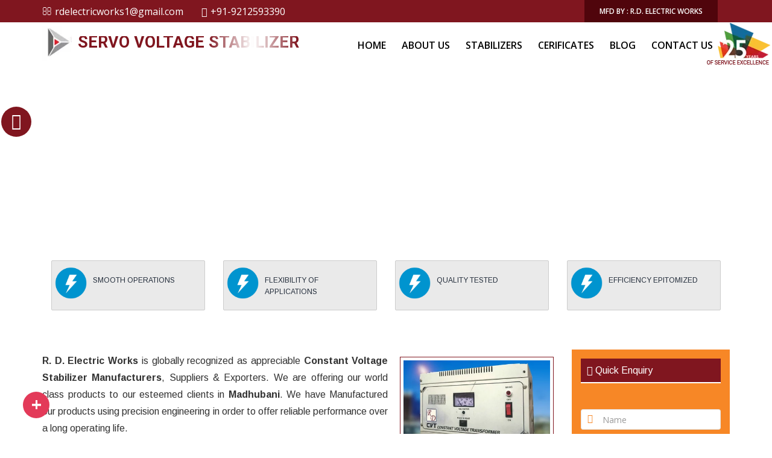

--- FILE ---
content_type: text/html; charset=UTF-8
request_url: https://www.servovoltagestabilizers.net/constant-voltage-stabilizer-in-madhubani.html
body_size: 11128
content:
<!doctype html>
<html lang="en">
<head>
<meta charset="utf-8"> 
<meta name="viewport" content="width=device-width, initial-scale=1">
<base href="https://www.servovoltagestabilizers.net/">
<title>Constant Voltage Stabilizer in Madhubani, Constant Voltage Stabilizer Manufacturers, Suppliers, Exporters in Madhubani</title>
<meta name="description" content="Constant Voltage Stabilizer in Madhubani - R. D. Electric Works major Exporters of Constant Voltage Stabilizer in Madhubani, Constant Voltage Stabilizer Suppliers, Manufacturer of Constant Voltage Stabilizer in Madhubani, Wholesale Constant Voltage Stabilizer Madhubani" />
<meta name="keywords" content="Constant Voltage Stabilizer Madhubani, Constant Voltage Stabilizer in Madhubani, Constant Voltage Stabilizer in Madhubani, Wholesale Constant Voltage Stabilizer Suppliers in Madhubani, Constant Voltage Stabilizer Exporters in Madhubani, Constant Voltage Stabilizer Manufacturer in Madhubani Constant Voltage Stabilizer Supplier in Madhubani, Constant Voltage Stabilizer Exporter in Madhubani, Manufacturers of Constant Voltage Stabilizer in Madhubani, Exporter of Constant Voltage Stabilizer in Madhubani, Suppliers of Constant Voltage Stabilizer in Madhubani" />
<meta name="author" content="Servo Voltage Stabilizer">

<link rel="canonical" href="https://www.servovoltagestabilizers.net/constant-voltage-stabilizer-in-madhubani.html"/>

<meta name="distribution" content="global">
<meta name="language" content="English">
<meta name="rating" content="general">
<meta name="ROBOTS" content="index, follow"/>
<meta name="revisit-after" content="Daily">
<meta name="googlebot" content="index, follow">
<meta name="bingbot" content="index, follow">
<link rel="shortcut icon" type="image/x-icon" href="favicon.ico">

<link rel="stylesheet" href="homeservo/feedback.css" />
<link href="homeservo/css/style.css" rel="stylesheet">

<link rel="stylesheet" href="webclickindia/css/bootstrap.min.css">
<link rel="stylesheet" href="webclickindia/css/font-awesome.min.css">
<link rel="stylesheet" href="common-style/style.css">
<link rel="stylesheet" href="webclickindia/css/inner-style.css">
<link rel="stylesheet" href="webclickindia/css/owl.carousel.css">
<link rel="stylesheet" href="webclickindia/css/responsive.css">
 <link href="webclickindia/css/bootsnav.css" rel="stylesheet">
 <link rel="stylesheet" href="https://fonts.googleapis.com/css?family=Montserrat:400,700">
<!-- Google Font -->
<link rel="stylesheet" href="https://fonts.googleapis.com/css?family=Oswald:300,400,700&amp;subset=latin-ext">
<!-- Google Font -->
<link rel="stylesheet" href="https://fonts.googleapis.com/css?family=Raleway&amp;subset=latin-ext" >
<link rel="stylesheet" href="https://fonts.googleapis.com/css?family=Lato">

<!-- Global site tag (gtag.js) - Google Analytics -->
<script async src="https://www.googletagmanager.com/gtag/js?id=UA-68009727-1"></script>
<script>
  window.dataLayer = window.dataLayer || [];
  function gtag(){dataLayer.push(arguments);}
  gtag('js', new Date());

  gtag('config', 'UA-68009727-1');
</script>
</head>
<body>

<div style="display: none;" class="enquiry-div">
    <a href="#" class="" data-toggle="modal" data-target="#myModal">Send Enquiry</a>
 </div>
 
 
 
 
 <div id="myModal" class="modal fade" role="dialog">
  <div class="modal-dialog">

    <!-- Modal content-->
    <div class="modal-content" id="contact-form25">
	
      <div class="modal-header">
        <button type="button" class="close" data-dismiss="modal">&times;</button>
        <h4 class="modal-title">ENQUIRE NOW</h4>
		
      </div>
	  <div id="successmsg25"></div>
      <div class="modal-body">
       <form id="form" method="post" action="enquiries/add">
	    <input name="enquiry_for" type="hidden" value="Enquiry Now" />
<input type="hidden" name="page_url" value="https://www.servovoltagestabilizers.net/constant-voltage-stabilizer-in-madhubani.html">
  <div class="form-group">
  
    <input type="text" class="form-control"  name="name" placeholder="Name" required>
  </div>
  <div class="form-group">
   
    <input type="text" class="form-control"  name="email" placeholder="Email" required>
  </div>
    <div class="form-group">
    
    <input type="text" class="form-control"  name="mobile" placeholder="Phone" onkeypress="return event.charCode >= 48 &amp;&amp; event.charCode <= 57 || event.charCode == 43" maxlength="15" minlength="10"  placeholder="Contact No."  required>
  </div>
  <div class="form-group">
  
     <textarea class="form-control" rows="5"  name="message" placeholder="Message"></textarea>
  </div>
 
  <button type="submit" class="btn btn-default">Submit</button>
</form>
      </div>
     
    </div>

  </div>
</div>

<script src="http://code.jquery.com/jquery-1.12.3.min.js"></script> 
 <script>
$(function() {
	$("#contact-form25 form").on('submit', function(event) {
 
	
		var $form = $(this);		
		$.ajax({
			type: $form.attr('method'),
			url: $form.attr('action'),
			data: $form.serialize(),
			success: function() {
 			$('#successmsg25').html('Thank you for your enquiry with us, <br> Our representative will get in touch with you soon.');
		 	$('#successmsg25').addClass(' alert alert-success');
						 			 
			 $("#successmsg25").show();
			 setTimeout(function() { $("#successmsg25").hide(); }, 5000);
			 $('#contact-form25 form')[0].reset();
			 
			 grecaptcha.reset();

			$("#contact-form25").find('input[type=text],input[type=email],textarea,select').filter(':visible').val('');
			
			}
		});
		event.preventDefault();		 
	});
});
</script> 

<div class="year-of"><img src="homeservo/images/25-year.png" class="img-responsive"></div>
<div class="page-wrapper">
<header class="site-header header-style-1">
  <div class="topbar">
    <div class="container">
      <div class="row">
        <div class="col col-sm-6 contact-info">
          <ul>
            <li><i class="fa fa-envelope-o" aria-hidden="true"></i>rdelectricworks1@gmail.com</li>
            <li><i class="fa fa-volume-control-phone" aria-hidden="true"></i>+91-9212593390</li>
          </ul>
        </div>
        <div class="col col-sm-6 language-login-wrapper">
          <div class="language-login clearfix">
            <div class="client-login"> <a href="/" id="client-login-btn"> MFD BY : R.D. ELECTRIC WORKS</a> </div>
          </div>
        </div>
      </div>
    </div>
  </div>
  
  <nav class="navigation navbar navbar-default">
    <div class="container">
      <div class="navbar-header">
        <button type="button" class="open-btn"> <span class="sr-only">Toggle navigation</span> <span class="icon-bar"></span> <span class="icon-bar"></span> <span class="icon-bar"></span> </button>
        <a class="navbar-brand" href="/"><img src="images/r-d-electric-works-servolink--logo.png" alt="Servo Voltage Stabilizer" title="Servo Voltage Stabilizer">
        <div class="shine">Servo Voltage Stabilizer</div>
        </a> </div>
      <div id="navbar" class="navbar-collapse collapse navbar-right navigation-holder">
        <button class="close-navbar"><i class="fa fa-close"></i></button>
        <ul class="nav navbar-nav">
          <li><a href="/" title="Home">Home</a></li>
          <li><a href="about-us.html" title="About Us">About Us</a>
		   <ul class="sub-menu">
              <li><a href="dealer-network.html" title="Dealer Network">Dealer Network</a></li>
            </ul>
		  </li>
          <li class="menu-item-has-children"> <a href="stabilizers.html" data-toggle="disabled" title="Stabilizers">Stabilizers</a>
            <ul class="sub-menu">
			               <li><a href="ac-voltage-stabilizer-in-madhubani.html" title="AC Voltage Stabilizer">AC Voltage Stabilizer</a></li>
			                <li><a href="air-cooled-servo-stabilizer-in-madhubani.html" title="Air Cooled Servo Stabilizer">Air Cooled Servo Stabilizer</a></li>
			                <li><a href="automatic-voltage-stabilizer-in-madhubani.html" title="Automatic Voltage Stabilizer">Automatic Voltage Stabilizer</a></li>
			                <li><a href="constant-voltage-stabilizer-in-madhubani.html" title="Constant Voltage Stabilizer">Constant Voltage Stabilizer</a></li>
			                <li><a href="digital-voltage-stabilizer-in-madhubani.html" title="Digital Voltage Stabilizer">Digital Voltage Stabilizer</a></li>
			                <li><a href="electrical-stabilizer-in-madhubani.html" title="Electrical Stabilizer">Electrical Stabilizer</a></li>
			                <li><a href="industrial-stabilizers-in-madhubani.html" title="Industrial Stabilizers">Industrial Stabilizers</a></li>
			                <li><a href="linear-type-oil-cooled-automatic-voltage-stabilizer-in-madhubani.html" title="">Linear Type Oil Cooled Automatic Voltage Stabilizer</a></li>
			                <li><a href="linear-type-servo-voltage-stabilizer-in-madhubani.html" title="Linear Type Servo Voltage Stabilizer">Linear Type Servo Voltage Stabilizer</a></li>
			                <li><a href="oil-cooled-servo-voltage-stabilizer-in-madhubani.html" title="Oil Cooled Servo Voltage Stabilizer">Oil Cooled Servo Voltage Stabilizer</a></li>
			                <li><a href="power-stabilizer-in-madhubani.html" title="Power Stabilizer">Power Stabilizer</a></li>
			                <li><a href="servo-stabilizer-in-madhubani.html" title="Servo Stabilizer">Servo Stabilizer</a></li>
			                <li><a href="servo-voltage-stabilizer-in-madhubani.html" title="Servo Voltage Stabilizer">Servo Voltage Stabilizer</a></li>
			                <li><a href="single-phase-servo-stabilizer-in-madhubani.html" title="Single Phase Servo Stabilizer">Single Phase Servo Stabilizer</a></li>
			                
            </ul>
          </li>
          <li class="menu-item-has-children"> <a href="certificates.html" title="Certificates">Cerificates</a>
            <ul class="sub-menu">
              <li><a href="clientele.html" title="Clientele">Clientele</a></li>
            </ul>
          </li>
          <li> <a href="blog.html" title="Blog">Blog</a></li>
          <li><a href="contact-us.html" title="Contact Us">Contact Us</a></li>
        </ul>
      </div>
    </div>
    
  </nav>
</header>
	
	<style>
.breadcrumb-banner ul li   {
    color: #fff;
    font-family: 'Arimo', sans-serif;
    font-weight: 400;
    font-size: 15px;
}
</style>
<div class="breadcrumb-banner">
   <h1>Constant Voltage Stabilizer  In Madhubani</h1>
   <ul>
      <li><a href="/" title="Home">Home</a> / &nbsp; </li>
      <li>  Constant Voltage Stabilizer  In Madhubani </li>
   </ul>
</div>
<div class="strip">
   <div class="container">
      <div class="col-xs-12 col-sm-6 col-lg-3">
         <div class="service-item">
            <div class="icon">
               <img alt="Smooth Operations" src="webclickindia/images/factory.png" title="Smooth Operations">
            </div>
            <div class="info">
               <p>Smooth Operations</p>
            </div>
         </div>
      </div>
      <div class="col-xs-12 col-sm-6 col-lg-3">
         <div class="service-item">
            <div class="icon">
               <img alt="Flexibility Of Applications" src="webclickindia/images/factory.png" title="Flexibility Of Applications">
            </div>
            <div class="info">
               <p>Flexibility Of Applications</p>
            </div>
         </div>
      </div>
      <div class="col-xs-12 col-sm-6 col-lg-3">
         <div class="service-item">
            <div class="icon">
               <img alt="Quality Tested" src="webclickindia/images/factory.png" title="Quality Tested">
            </div>
            <div class="info">
               <p>Quality Tested</p>
            </div>
         </div>
      </div>
      <div class="col-xs-12 col-sm-6 col-lg-3">
         <div class="service-item">
            <div class="icon">
               <img alt="Efficiency Epitomized" src="webclickindia/images/factory.png" title="Efficiency Epitomized">
            </div>
            <div class="info">
               <p>Efficiency Epitomized</p>
            </div>
         </div>
      </div>
   </div>
</div>
<div class="about-section">
   <div class="container">
      <div class="row">
         <div class="col-lg-9 col-sm-8 col-xs-12">
            <div class="main-content">
               <div class="about-cont-opt2">
			   			   	
                  <img src="/images/products/img-constant-voltage-stabilizer.jpg" title="Constant Voltage Stabilizer In Madhubani" alt="Constant Voltage Stabilizer In Madhubani">
								
               </div>
               <p><strong>R. D. Electric Works</strong> is globally recognized as appreciable <strong>Constant Voltage Stabilizer Manufacturers</strong>, Suppliers & Exporters. We are offering our world class products to our esteemed clients in <strong>Madhubani</strong>. We have Manufactured our products using precision engineering in order to offer reliable performance over a long operating life. </p>

<p>Being a reputed <strong>Manufacturer</strong>, we use industrial raw materials while Manufacturing our products at our in house manufacturing facility which is located in India. Our thoroughly tested products are well known for accuracy, precision and reliability. </p>

<p>Owing to our vast international network, we are capable of serving our products in Madhubani. Being a reputed Constant Voltage Stabilizer Manufacturer, Supplier & Exporter, we are offering our product at competitive rates.</p>

<h2>Features</h2>

<ul>
	<li>Accuracy</li>
	<li>Reliability</li>
	<li>Excellent Quality</li>
	<li>Affordable Rates</li>
</ul>

<p> </p>

<p> </p>

<div style="display:none">
<p><a href="https://www.briquettepelletmachinery.com/">Cattle Feed Machine Manufacturers In Batala</a></p>

<p><a href="https://www.briquettepelletmachinery.com/biomass-energy-industry.html">Biomass Energy Industry</a></p>

<p><a href="https://www.briquettepelletmachinery.com/biomass-dryer.html">Biomass Dryer</a></p>

<p><a href="https://www.briquettepelletmachinery.com/biomass-briquetting-machine.html">Biomass Briquetting Machine</a></p>

<p><a href="https://www.briquettepelletmachinery.com/biomass-pellet-machine.html">Biomass Pellet Machine</a></p>

<p><a href="https://www.briquettepelletmachinery.com/wood-pellet-machine.html">Wood Pellet Machine</a></p>

<p><a href="https://www.briquettepelletmachinery.com/wood-grinding-machine.html">Wood Grinding Machine</a></p>

<p><a href="https://www.briquettepelletmachinery.com/sawdust-grinding-machine.html">Sawdust Grinding Machine</a></p>

<p><a href="https://www.briquettepelletmachinery.com/charcoal-briquette-machine.html">Charcoal Briquette Machine</a></p>

<p><a href="https://www.briquettepelletmachinery.com/automatic-pellet-plant.html">Automatic Pellet Plant</a></p>

<p><a href="https://www.briquettepelletmachinery.com/vertical-pellet-machine.html">Vertical Pellet Machine</a></p>

<p><a href="https://www.briquettepelletmachinery.com/horizontal-ring-die-pellet-machine.html">Horizontal Ring Die Pellet Machine</a></p>

<p><a href="https://www.briquettepelletmachinery.com/animal-feed-industry.html">Animal Feed Industry</a></p>

<p><a href="https://www.briquettepelletmachinery.com/animal-feed-making-machine.html">Animal Feed Making Machine</a></p>

<p><a href="https://www.briquettepelletmachinery.com/feed-making-machinery.html">Feed Making Machinery</a></p>

<p><a href="https://www.briquettepelletmachinery.com/feed-pellet-mill.html">Feed Pellet Mill</a></p>

<p><a href="https://www.briquettepelletmachinery.com/cattle-feed-mesh-plant.html">Cattle Feed Mesh Plant</a></p>

<p><a href="https://www.briquettepelletmachinery.com/cattle-feed-machine.html">Cattle Feed Machine</a></p>

<p><a href="https://www.briquettepelletmachinery.com/cattle-feed-plant.html">Cattle Feed Plant</a></p>

<p><a href="https://www.briquettepelletmachinery.com/automatic-cattle-feed-plant.html">Automatic Cattle Feed Plant</a></p>

<p><a href="https://www.briquettepelletmachinery.com/cattle-feed-pellet-plant.html">Cattle Feed Pellet Plant</a></p>

<p><a href="https://www.briquettepelletmachinery.com/pellet-feed-machine.html">Pellet Feed Machine</a></p>

<p><a href="https://www.briquettepelletmachinery.com/pellet-feed-plant.html">Pellet Feed Plant</a></p>

<p><a href="https://www.briquettepelletmachinery.com/poultry-feed-industry.html">Poultry Feed Industry</a></p>

<p><a href="https://www.briquettepelletmachinery.com/poultry-feed-pellet-mill.html">Poultry Feed Pellet Mill</a></p>

<p><a href="https://www.briquettepelletmachinery.com/poultry-layer-feed-plant.html">Poultry Layer Feed plant</a></p>

<p><a href="https://www.briquettepelletmachinery.com/poultry-feed-machine.html">Poultry Feed Machine</a></p>

<p><a href="https://www.briquettepelletmachinery.com/poultry-feed-plant.html">Poultry Feed Plant</a></p>

<p><a href="https://www.briquettepelletmachinery.com/poultry-feed-pellet-plant.html">Poultry Feed Pellet Plant</a></p>

<p><a href="https://www.briquettepelletmachinery.com/automatic-poultry-feed-plant.html">Automatic Poultry Feed Plant</a></p>

<p><a href="https://www.briquettepelletmachinery.com/aquaculture-feed-industry.html">Aquaculture Feed Industry</a></p>

<p><a href="https://www.briquettepelletmachinery.com/fish-feed-extruder-machine.html">Fish Feed Extruder Machine</a></p>

<p><a href="https://www.briquettepelletmachinery.com/fish-feed-machine.html">Fish Feed Machine</a></p>

<p><a href="https://www.briquettepelletmachinery.com/fish-feed-plant.html">Fish Feed Plant</a></p>

<p><a href="https://www.briquettepelletmachinery.com/sinking-fish-feed-plant.html">Sinking Fish Feed Plant</a></p>

<p><a href="https://www.briquettepelletmachinery.com/floating-fish-feed-plant.html">Floating Fish Feed Plant</a></p>

<p><a href="https://www.briquettepelletmachinery.com/fish-feed-making-machine.html">Fish Feed Making Machine</a></p>
</div>

<div style="display:none">
<ul>
	<li><a href="https://www.zealandimmigration.net/blogs/know-the-new-zealand-education-system.html">New Zealand Education System</a></li>
	<li><a href="https://www.zealandimmigration.net/immigration-advice-new-zealand.html">Immigration Advice New Zealand</a></li>
	<li><a href="https://www.zealandimmigration.net/legal-immigration-advisor.html">Legal Immigration Advisor</a></li>
	<li><a href="https://www.zealandimmigration.net/study-abroad-consultants.html">Study Abroad Consultants</a></li>
	<li><a href="https://www.zealandimmigration.net/new-zealand-immigration-help.html">New Zealand Immigration Help</a></li>
	<li><a href="https://www.zealandimmigration.net/licensed-immigration-advisers-nz.html">NZ Licensed Immigration Advisers</a></li>
	<li><a href="https://www.zealandimmigration.net/new-zealand-immigration-consultants.html">New Zealand Immigration Consultants</a></li>
	<li><a href="https://www.zealandimmigration.net/new-zealand-post-study-work-visa.html">New Zealand Post-Study Work Visa</a></li>
	<li><a href="https://www.zealandimmigration.net/blogs/nz-scholarships-for-international-students.html">NZ Scholarships for International Students</a></li>
	<li><a href="https://www.zealandimmigration.net/study-in-new-zealand">Study in NZ</a></li>
	<li><a href="https://www.zealandimmigration.net/uk-study-visa.html">UK Study Visa</a></li>
	<li><a href="https://www.zealandimmigration.net/uk-education-consultants.html">UK Education Consultants</a></li>
</ul>
</div>            </div>
			          </div>
        <div class="col-lg-3 col-sm-4 col-xs-12" id="contact-form">
            <div class="form_con">
			<div id="successmsg"></div>
               <p class="strip-blue"><i class="fa fa-pencil green"></i> Quick Enquiry</p>
               <form role="form" id="form" method="post" action="enquiries/add">
			   <input name="enquiry_for" type="hidden" value="Enquiry For Contact Us" />
<input type="hidden" name="page_url" value="https://www.servovoltagestabilizers.net/constant-voltage-stabilizer-in-madhubani.html">
                  <div class="input-group mt25"> <span class="input-group-addon"><i class="fa fa-user"></i></span>
                     <input name="name" class="form-control" type="text"  placeholder="Name" required>
                  </div>
                  <div class="input-group mt12"> <span class="input-group-addon"><i class="fa fa-envelope fs15"></i></span>
                     <input name="email" class="form-control" type="email" id="email" placeholder="Email ID" required>
                  </div>
                  <div class="input-group mt12"> <span class="input-group-addon"><i class="fa fa-phone fs16"></i></span>
                     <input name="mobile" class="form-control" type="text" onkeypress="return event.charCode >= 48 &amp;&amp; event.charCode <= 57 || event.charCode == 43" maxlength="15" minlength="10"  placeholder="Contact No." >
                  </div>
                  <div class="input-group mt12"> <span class="input-group-addon vat" style="padding: 17px 0 6px 20px;"><i class="fa fa-align-left"></i></span>
                     <textarea name="address" class="form-control"  style=" resize:none; height:100px; padding:15px 12px 15px 6px;" placeholder="Address" ></textarea>
                  </div>
                  <div class="input-group mt12"> <span class="input-group-addon vat" style="padding: 17px 0 6px 20px;"><i class="fa fa-align-left"></i></span>
                     <textarea name="message" class="form-control"  style=" resize:none; height:130px; padding:15px 12px 15px 6px;" placeholder="Message" ></textarea>
                  </div>
                  <div>  
                  </div>
                  <div class="mt18">
                     <button type="submit" class="btn btn-more trans_eff" value="">Submit</button>
                  </div>
               </form>
            </div>
<script src="http://code.jquery.com/jquery-1.12.3.min.js"></script> 			
 <script>
$(function() {
	$("#contact-form form").on('submit', function(event) {
 
	
		var $form = $(this);		
		$.ajax({
			type: $form.attr('method'),
			url: $form.attr('action'),
			data: $form.serialize(),
			success: function() {
 			$('#successmsg').html('Thank you for your enquiry with us, <br> Our representative will get in touch with you soon.');
		 	$('#successmsg').addClass(' alert alert-success');
						 			 
			 $("#successmsg").show();
			 setTimeout(function() { $("#successmsg").hide(); }, 5000);
			 $('#contact-form form')[0].reset();
			 
			 grecaptcha.reset();

			$("#contact-form").find('input[type=text],input[type=email],textarea,select').filter(':visible').val('');
			
			}
		});
		event.preventDefault();		 
	});
});
</script> 
            <div class="cb"></div>
            <div class="partners">
<h3>Our Partners</h3>

<div id="myCarousel2" class="carousel slide carousel-fade" data-ride="carousel"> 
    <!-- Indicators -->
    
    <div class="carousel-inner" role="listbox">
	      <div class="item active"><img src="images/portfolios/img-vodafone.jpg" width="100%" alt="Vodafone">
      </div>
	        <div class="item "><img src="images/portfolios/img-vatika.jpg" width="100%" alt="Vatika">
      </div>
	        <div class="item "><img src="images/portfolios/img-jones-lang.jpg" width="100%" alt="Jones Lang">
      </div>
	        <div class="item "><img src="images/portfolios/img-uflex.jpg" width="100%" alt="Uflex">
      </div>
	        <div class="item "><img src="images/portfolios/img-bata.jpg" width="100%" alt="Bata">
      </div>
	        <div class="item "><img src="images/portfolios/img-labindia.jpg" width="100%" alt="Labindia">
      </div>
	        <div class="item "><img src="images/portfolios/img-dionex.jpg" width="100%" alt="Dionex">
      </div>
	        <div class="item "><img src="images/portfolios/img-thermo.jpg" width="100%" alt="Thermo">
      </div>
	        <div class="item "><img src="images/portfolios/img-adani.jpg" width="100%" alt="Adani">
      </div>
	        <div class="item "><img src="images/portfolios/img-union-bank.jpg" width="100%" alt="Union Bank">
      </div>
	        <div class="item "><img src="images/portfolios/img-ambience.jpg" width="100%" alt="Ambience">
      </div>
	        <div class="item "><img src="images/portfolios/img-siemens.jpg" width="100%" alt="Siemens">
      </div>
	        <div class="item "><img src="images/portfolios/img-apsom.jpg" width="100%" alt="Apsom">
      </div>
	        <div class="item "><img src="images/portfolios/img-angel.jpg" width="100%" alt="Angel">
      </div>
	        <div class="item "><img src="images/portfolios/img-mehta.jpg" width="100%" alt="Mehta">
      </div>
	        <div class="item "><img src="images/portfolios/img-im1.jpg" width="100%" alt="im1">
      </div>
	        <div class="item "><img src="images/portfolios/img-delhi-university.jpg" width="100%" alt="Delhi University">
      </div>
	        <div class="item "><img src="images/portfolios/img-lab-india.jpg" width="100%" alt="Lab India">
      </div>
	        <div class="item "><img src="images/portfolios/img-godrej.jpg" width="100%" alt="godrej">
      </div>
	        <div class="item "><img src="images/portfolios/img-ndtv.jpg" width="100%" alt="Ndtv">
      </div>
	        <div class="item "><img src="images/portfolios/img-alphageo.jpg" width="100%" alt="Alphageo">
      </div>
	        <div class="item "><img src="images/portfolios/img-gemini.jpg" width="100%" alt="Gemini">
      </div>
	        <div class="item "><img src="images/portfolios/img-ignou.jpg" width="100%" alt="ignou">
      </div>
	        <div class="item "><img src="images/portfolios/img-videocon.jpg" width="100%" alt="Videocon">
      </div>
	        <div class="item "><img src="images/portfolios/img-wipro.jpg" width="100%" alt="Wipro">
      </div>
	        <div class="item "><img src="images/portfolios/img-omaxe.jpg" width="100%" alt="Omaxe">
      </div>
	        <div class="item "><img src="images/portfolios/img-spanco.jpg" width="100%" alt="Spanco">
      </div>
	        <div class="item "><img src="images/portfolios/img-technd.jpg" width="100%" alt="Technd">
      </div>
	        <div class="item "><img src="images/portfolios/img-pepsi.jpg" width="100%" alt="Pepsi">
      </div>
	        <div class="item "><img src="images/portfolios/img-perkin.jpg" width="100%" alt="Perkin">
      </div>
	      </div>
  </div>
</div>

           
         </div>
         <div class="clearfix"></div>
      </div>
   </div>
</div>
<!-- Modal -->
<div id="myModal" class="modal fade" role="dialog">
   <div class="modal-dialog">
      <!-- Modal content-->
      <div class="modal-content">
         <div class="modal-header">
            <button type="button" class="close" data-dismiss="modal">&times;</button>
            <p class="modal-title">ENQUIRE NOW</p>
         </div>
         <div class="modal-body">
            <form action="">
               <div class="form-group">
                  <input type="text" class="form-control" id="name" placeholder="Name">
               </div>
               <div class="form-group">
                  <input type="text" class="form-control" id="mail" placeholder="Email">
               </div>
               <div class="form-group">
                  <input type="text" class="form-control" id="name" placeholder="Phone">
               </div>
               <div class="form-group">
                  <textarea class="form-control" rows="5" id="comment" placeholder="Message"></textarea>
               </div>
               <button type="submit" class="btn btn-default">Submit</button>
            </form>
         </div>
         <div class="modal-footer">
            <button type="button" class="btn btn-default" data-dismiss="modal">Close</button>
         </div>
      </div>
   </div>
</div>
<div class="footer-contact">
<div class="container">
<h4 class="fl">Need Any Help !!</h4>
<div class="cont-detail">
<div class="fl">
<img src="webclickindia/images/phone.png" alt=""></div>
<div class="fr">
<p>Give us a Call</p>
<a href="tel:+91-9212593390">+91-9212593390</a></div>
<div class="cb"></div>
</div>

<div class="cont-detail-2">
<div class="fl">
<img src="webclickindia/images/email-white.png" alt=""></div>
<div class="fr">
<p>Send us an Email</p>
<a href="mailto:rdelectricworks1@gmail.com">rdelectricworks1@gmail.com</a></div>
<div class="cb"></div>
</div>
</div>
 </div>
<footer class="site-footer">
  <div class="container">
    <div class="row">
      <div class="col col-lg-3 col-md-3 col-xs-6">
        <div class="widget about-widget">
          <h3>About us</h3>
          <p>Since its inception in 1996, R. D. Electric Works has gained huge appreciation in the domestic and international market for its world class electrical power control equipment. The company is a noteworthy manufacturers and suppliers of a comprehensive range of Stabilizers, Servo Voltage Stabilizers, Power Stabilizers and several other categories of stabilizers.</p>
        </div>
      </div>
      <div class="col col-lg-2 col-md-3 col-xs-6">
        <div class="widget site-map-widget">
          <h3>Quick Links</h3>
          <ul>
            <li><a href="/" title="Home">Home</a></li>
            <li><a href="about-us.html" title="About Us">About Us</a></li>
            <li><a href="stabilizers.html" title="Stabilizers">Stabilizers</a></li>
            <li><a href="sitemap.html" title="Sitemap">Sitemap</a></li>
            <li><a href="our-presence.html" title="Our Presence">Our Presence</a></li>
            <li><a href="contact-us.html" title="Contact Us">Contact Us</a></li>
          </ul>
        </div>
      </div>
       <div class="col col-lg-4 col-md-3 col-xs-6">
        <div class="widget news-widget">
          <h3>Company Insights</h3>
          <p>The company is an ISO 9001:2008 Certified and firmly believes in manufacturing products that are at par in excellence to international standards. Banking on advanced manufacturing unit and highly experienced team, the company believes in offering accuracy, reliability and durability in the products.</p>
        </div>
      </div>
      <div class="col col-lg-3 col-md-3 col-xs-6">
        <div class="widget newsletter-widget">
          <h3>Contact us</h3>
          <p><strong>R. D. Electric Works (ServoLink )</strong></p>
          <p>Hemant Rout (CEO)</p>
          <p><i class="fa fa-map-marker"></i> : House No. No. 3/50, E-Block Extension, Khajuri Khas, Karawal Nagar Road, Delhi- 110094, India</p>
          <p><i class="fa fa-phone"></i> : <a href="tel:+91-9212593390"> +91-9212593390</a>, <a href="tel:+91-9811193196">+91-9811193196</a>,<a href="tel:011-22964546"> 011-22964546</a></p>
          <p><i class="fa fa-envelope"></i> : <a href="mailto:rdelectricworks1@gmail.com">rdelectricworks1@gmail.com</a></p>
        </div>
        <div class="widget social-media-widget">
          <ul class="social-links">
            <li><a href="" title="Facebook"><i class="fa fa-facebook"></i></a></li>
            <li><a href="" title="Twitter"><i class="fa fa-twitter"></i></a></li>
            <li><a href="" title="Linkedin"><i class="fa fa-linkedin"></i></a></li>
            <li><a href="https://plus.google.com/103087435918849293816" title="Google+" target="_blank"><i class="fa fa-google-plus"></i></a></li>
            <li><a href="https://in.pinterest.com/rdelectricworks/" title="Instagram" target="_blank"><i class="fa fa-instagram"></i></a></li>
          </ul>
        </div>
      </div>
    </div>
    <!-- end row -->
  </div>
  <!-- end container -->
</footer>
<div class="copyright">
  <div class="container">
    <div class="row">
      <div class="col-lg-12">
        <p>Copyright © 2018 Servo Voltage Stabilizer All Rights Reserved . Website Designed &amp; SEO By Web Click India <a href="https://www.webclickindia.com" target="_blank" title="Website Designing Company in Delhi india">Website Designing Company India</a></p>
      </div>
    </div>
  </div>
</div>
<!--copyright-->
<!-- end footer-->
</div>
<div id="feedback">
  <div id="feedback-form" style='display:none;' class="col-xs-4 col-md-4 panel panel-default">
      <div id="contact-form23">
          <div id="successmsg23"></div>
    <form class="form panel-body" id="form" method="post" action="enquiries/add">
         <input name="enquiry_for" type="hidden" value="Enquiry Now" />
<input type="hidden" name="page_url" value="https://www.servovoltagestabilizers.net/constant-voltage-stabilizer-in-madhubani.html">
      <div class="form-group">
        <input class="form-control" name="name" autofocus placeholder="Your Name" type="text" required/>
      </div>
      <div class="form-group">
        <input class="form-control" name="email" autofocus placeholder="Your e-mail" type="email" required/>
      </div>
      <div class="form-group">
        <input class="form-control" name="mobile" autofocus placeholder="Phone" type="text" required/>
      </div>
      <div class="form-group">
        <textarea class="form-control" name="message" required placeholder="Message" rows="5"></textarea>
      </div>
      <button class="btn btn-primary pull-right" type="submit">Send</button>
    </form>
    </div>
  </div>
  <div id="feedback-tab"><i class="fa fa-envelope"></i></div>
</div>
<!--social-icon-->
<ul id="navs" data-open="-" data-close="+">
  <li><a href="" target="_blank" class="fb" title="Facebook"><i class="fa fa-facebook-official"></i></a></i> </a></li>
  <li><a class="call" href="tel:+91-9212593390" target="_blank" title="Call us"> <i class="fa fa-phone"></i></a> </i> </a></li>
  <li><a class="wht" href="https://api.whatsapp.com/send?phone=+91-9212593390&amp;text=Hello" target="_blank" title="Whatsapp"><i class="fa fa-whatsapp"></i></a> </a></li>
  <li><a class="msg" href="mailto:rdelectricworks1@gmail.com" target="_blank" title="Message"> <i class="fa fa-envelope"></i> </a></li>
</ul>
<style>
 #navs:after {
position: absolute;
left: 0;
top: 0px;
width: 100%;
height: 100%;
border-radius: 50%;
-webkit-border-radius: 50%;
background-color: #3598dc;
}
#navs {
position: fixed;
left: 3%;
bottom: 5%;
width: 44px;
height: 44px;
line-height: 40px;
list-style-type: none;
margin: 0;
padding: 0;
text-align: center;
color: #fff;
cursor: pointer;
z-index: 99999;
font-weight: bold;
    font-size: 31px;
}


 .whatsapp {
width: auto;
padding: 0;
left: 2%;
margin: 0 auto;
position: fixed;
bottom: 12%;
z-index: 999999999;
}
.whatsapp img {
max-width: 61%;
}
 
  

#navs>li {
  transition: all .6s;
  -webkit-transition: all .6s;
  -moz-transition: .6s;
}

#navs:after {
  content: attr(data-close);
  z-index: 1;
  border-radius: 50%;
  -webkit-border-radius: 50%;
}

#navs.active:after { content: attr(data-open); }

#navs a {
  width: 40px;
  height: 40px;
  display: inline-block;
  border-radius: 50%;
  -webkit-border-radius: 50%;
  text-decoration: none;
  color: #fff;
  font-size: 0.8em;
}
#navs i {
    color: #fff;
}
a.wht {
    background: #3aa917;
}
a.msg {
    background: #eaac4c;
}
 #navs:after {
    position: absolute;
    left: 0;
    top: 10px;
    width: 100%;
    height: 100%;
    border-radius: 50%;
    -webkit-border-radius: 50%;
     background-color: #e33a59;
}
a.fb {
    background: #3a53af;
}

a.call {
    background: #541ed2;
}

#navs>li {
    position: absolute;
    left: 0;
    top: 0;
    width: 100%;
    height: 100%;
    border-radius: 50%;
    -webkit-border-radius: 50%;
   
}
 

#navs i {
color: #fff;
font-size: 24px;
line-height: 36px;
}
#navs a {
width: 40px;
height: 40px;
display: inline-grid;
border-radius: 50%;
-webkit-border-radius: 50%;
text-decoration: none;
color: #fff;
font-size: 0.8em;
}




</style>
<!--social-icon-->
<script src="http://code.jquery.com/jquery-1.12.3.min.js"></script>
<script src="homeservo/feedback.js"></script>
<script type="text/javascript">

  var _gaq = _gaq || [];
  _gaq.push(['_setAccount', 'UA-36251023-1']);
  _gaq.push(['_setDomainName', 'jqueryscript.net']);
  _gaq.push(['_trackPageview']);

  (function() {
    var ga = document.createElement('script'); ga.type = 'text/javascript'; ga.async = true;
    ga.src = ('https:' == document.location.protocol ? 'https://ssl' : 'http://www') + '.google-analytics.com/ga.js';
    var s = document.getElementsByTagName('script')[0]; s.parentNode.insertBefore(ga, s);
  })();

</script>
<script type="text/javascript">
(function(){
	var ul=$("#navs"),li=$("#navs li"),i=li.length,n=i-1,r=120;
	ul.click(function(){
		$(this).toggleClass('active');
		if($(this).hasClass('active')){
			for(var a=0;a<i;a++){
				li.eq(a).css({
					'transition-delay':""+(50*a)+"ms",
					'-webkit-transition-delay':""+(50*a)+"ms",
					'left':(r*Math.cos(90/n*a*(Math.PI/180))),
					'top':(-r*Math.sin(90/n*a*(Math.PI/180)))	
				});
			}
		}else{
			li.removeAttr('style');
		}
	});
})($);
</script>
<script src="webclickindia/js/jquery-1.11.3.min.js"></script> 
<script src="webclickindia/js/bootstrap.min.js"></script> 
<script src="webclickindia/js/owl.carousel.js"></script> 
<script src="webclickindia/js/function.js"></script>
 <script src="webclickindia/js/bootsnav.js"></script>
 <script src="homeservo/js/script.js"></script>

 
 <script>
$(function() {
	$("#contact-form23 form").on('submit', function(event) {
 
	
		var $form = $(this);		
		$.ajax({
			type: $form.attr('method'),
			url: $form.attr('action'),
			data: $form.serialize(),
			success: function() {
 			$('#successmsg23').html('Thank you for your enquiry with us, <br> Our representative will get in touch with you soon.');
		 	$('#successmsg23').addClass(' alert alert-success');
						 			 
			 $("#successmsg23").show();
			 setTimeout(function() { $("#successmsg23").hide(); }, 5000);
			 $('#contact-form23 form')[0].reset();
			 
			 grecaptcha.reset();

			$("#contact-form23").find('input[type=text],input[type=email],textarea,select').filter(':visible').val('');
			
			}
		});
		event.preventDefault();		 
	});
});
</script>

</body>
</html>

 

--- FILE ---
content_type: text/css
request_url: https://www.servovoltagestabilizers.net/webclickindia/css/inner-style.css
body_size: 16347
content:
@import url('https://fonts.googleapis.com/css?family=Oswald:200,300,400,500,600,700');
@import url('https://fonts.googleapis.com/css?family=Arimo:400,400i,700,700i|Raleway:100,100i,200,200i,300,300i,400,400i,500,500i,600,600i,700,700i,800,800i,900,900i');

@import url('https://fonts.googleapis.com/css?family=Arimo:400,400i,700,700i|Raleway:100,100i,200,200i,300,300i,400,400i,500,500i,600,600i,700,700i,800,800i,900,900i');
@charset "UTF-8";
@import url("https://fonts.googleapis.com/css?family=Merriweather:400,400i,700|Open+Sans:400,600");
@import url('https://fonts.googleapis.com/css?family=Lobster');
@import url('https://fonts.googleapis.com/css?family=Arapey');
@import url('https://fonts.googleapis.com/css?family=Roboto:100,300,400,500,700,900');
/*--------------------------------------------------------------

#0.1    Theme Reset Style

--------------------------------------------------------------*/
/*--abour--*/
body {
	background: #fff;
	margin: 0px;
	padding: 0px;
	font-size:16px;
	line-height:22px;
	font-weight:500;
	font-family: "Open Sans", sans-serif;
	
}
.market-pro h4 {
    /* color: #000; */
    border-left: 2px solid #e5332e;
    padding-left: 10px;
    font: 400 17px/20px 'Open Sans', serif;
    display: block;
    margin: 12px 0px;
}
footer  h2 {
        padding: 0;
    position: relative;
    font-size: 16px;
    font-weight: 600;
    color: #ffffff;
    line-height: 1.2em;
    margin-bottom: 15px;
    margin-top: 25px;
    text-transform: capitalize;
    border:0px;
}
.list-style-one {
    position: relative;
}

img {
    border: 0;
    max-width: 100%;
}

.pad-lr {
    padding-left: 0px;
    padding-right: 20px;
}

.product-title-1 {
    background-image: linear-gradient(to right, #80161f, #80161f, #de6125, #de7225, #de8b25) !important;
    border-bottom: 2px solid #fff !important;
    color: #ffffff !important;
    display: block;
    font-size: 15px !important;
    font-weight: 600 !important;
    line-height: 38px;
    padding-left: 0px !important;
}

.style-img {
background-image: linear-gradient(to right, #80161f, #80161f, #de6125, #de7225, #de8b25);
padding: 7px;
outline: 1px solid #fff;
outline-offset: -4px;
min-height: 280px;
}

.input-group {
position: relative;
display: table;
width: 100%;
border-collapse: separate;
}

.product-content-1 {
    background: #fff !important;
}

.logo {
    width: 73%;
    margin: -3px 0 0;
}

.product-content-img {
        background-image: linear-gradient(to right, #80161f, #80161f, #de6125, #de7225, #de8b25);
    padding: 7px;
    outline: 1px solid #fff;
    outline-offset: -4px;
}

.list-style-one li {
    position: relative;
    color: #eeeeee;
    font-size: 15px;
    font-weight: 400;
    margin-bottom: 15px;
    padding-left: 30px;
    line-height: 1.6em;
}
.main-footer {
    position: relative;
    padding: 12px 0px 0px;
}
.main-footer .widgets-section {
    position: relative;
    padding-bottom: 40px;
}
.footer-widget.quicklink ul {
    list-style: none;
    margin: 0;
    padding: 0;
}
.footer-widget.quicklink ul li {
    line-height: 1.8;
}
.footer-widget.quicklink ul li a {
    color: #fff;
    font-size: 15px;
        font-family: 'Arimo', sans-serif;
}
.widget p {
    color: #fff;
    line-height: 1.8em;
    font-family: "Open Sans", sans-serif;
    font-size: 16px;
}
.site-footer .widget>h3 {
    font-size: 24px;
    font-weight: normal;
    margin: 0 0 0.8em;
    color: #fff;
    font-family: "Merriweather", serif;
    line-height: 1.1;
}
.subscribe-form-two {
    position: relative;
    margin: 15px 0;
}
.subscribe-form-two .form-group {
    position: relative;
}
.subscribe-form-two .form-group input[type="text"], .subscribe-form-two .form-group input[type="tel"], .subscribe-form-two .form-group input[type="email"], .subscribe-form-two .form-group textarea {
    position: relative;
    width: 100%;
    line-height: 28px;
    padding: 10px 25px;
    height: 50px;
    display: inline-block;
    font-size: 14px;
    background: none;
    font-weight: 400;
    color: #ffffff;
    border-radius: 50px;
    border: 1px solid rgba(255, 255, 255, 1);
    -webkit-transition: all 300ms ease;
    -ms-transition: all 300ms ease;
    -o-transition: all 300ms ease;
    -moz-transition: all 300ms ease;
    transition: all 300ms ease;
}
.subscribe-form-two .form-group .subscribe-btn {
    position: absolute;
    width: 60px;
    height: 50px;
    top: 0px;
    right: 0px;
    float: right;
    color: #ffffff;
    font-size: 18px;
    font-weight: 400;
    text-align: center;
    padding: 0px;
    display: inline-block;
    background: #32b9aa;
    border-radius: 0px 50px 50px 0px;
}
.social-icon-two {
    position: relative;
    margin-top: 20px;
}


.market-list h3 {
    margin: 6px 15px;
}


.social-icon-two li.follow {
    color: #32b9aa;
    font-weight: 600;
    font-size: 24px;
    font-family: 'Raleway', sans-serif;
}
.social-icon-two li {
    position: relative;
    margin-right: 12px;
    display: inline-block;
}
footer .footer-bottom {
    position: relative;
    padding: 20px 0px;
    background-color: rgba(255, 255, 255, 0.10);
}
footer .footer-bottom .copyright {
    position: relative;
    color: #ffffff;
    font-size: 16px;
}
footer .footer-bottom .copyright a{
    color:#32b9aa;
}

footer .text
{
        color: #fff;
}
footer input::placeholder
{
    color:#fff;
}
header {
    padding: 13px 0 0px;
}
.form_con .input-group {
    width: 100%;
    float: left;
}

span.input-group-addon {
   width: 41px;
   border: 1px solid #ddd;
}

.flaticon-send-message-button:before {
    content: "\f183";
    position: absolute;
    left: 17px;
    top: 10px;
    content: '\f105';
    font-family: 'fontawesome';
    font-size: 14px;
    font-weight: 700;
    content: "\f124";
    font-size: 22px;
}
.social-icon-two li a {
    position: relative;
    font-size: 16px;
    color: #cccccc;
    -webkit-transition: all 300ms ease;
    -ms-transition: all 300ms ease;
    -o-transition: all 300ms ease;
    -moz-transition: all 300ms ease;
    transition: all 300ms ease;
}
footer ul, li {
    list-style: none;
    padding: 0px;
    margin: 0px;
}
.list-style-one li:first-child .icon {
    font-size: 14px;
}
.list-style-one li .icon {
    position: absolute;
    left: 0px;
        top: 3px;
    font-weight: 400;
    color: #32b9aa;
    font-size: 20px;
}
footer  .auto-container {
    position: static;
    max-width: 1200px;
    padding: 0px 15px;
    margin: 0 auto;
}
h1 {
	font-family: 'Arimo', sans-serif;
	display: block;
	color: #232d3b;
	text-transform: uppercase;
}
.about-cont img {
	width: 30%;
	float: left;
	margin-right: 20px;
	border: 1px solid #e73c32;
	margin-top: 27px;
	padding: 5px;
}
.about-cont-opt2 img {
	width: 30%;
	float: right;
	margin-left: 20px;
	    border: 1px solid #80161f;
	margin-top: 27px;
	padding: 5px;
	height: 181px;
	object-fit: cover;



}

.product-content-1 img {
    background-image: linear-gradient(to right, #80161f, #80161f, #de6125, #de7225, #de8b25);
    padding: 7px;
    outline: 1px solid #fff;
    outline-offset: -4px;
}
.product-content-1 {
    background: #f5f5f5 !important;
}

.service-item {
    border: 1px solid #ccc;
    background: #eaeaea;
    padding: 10px 5px 2px;
    margin: 23px 0 0;
    border-radius: 2px;
    min-height: 83px;
}
.modal-header {
    min-height: 16.43px;
    padding: 15px;
    border-bottom: 1px solid #e5e5e5;
    color: #fff;
	background: #80161f;
}
h4.modal-title {
    color: #fff;
}
.modal-dialog {
    width: 506px;
    margin: 30px auto;
}
.product-content .wid30 img {
    padding: 6px;
    width: 100%;
}
.product-title {
    background: #80161f;
    border-bottom: 2px solid #333;
    color: #fff;
    display: block;
	font-size:21px;
	font-weight:400;
	line-height:38px;
    padding-left: 10px !important;
}
.info p {
    font-size: 12px;
    margin: 11px 0;
	text-align: left;
    line-height: 19px;
    font-weight: 500;
        font-family: 'Arimo', sans-serif;
}
.service-item .icon img {
    float: left;
    margin: 0 10px 0 0;
        width: 22%;
}
.green, .green a, .green a:hover {
    color: #ffffff;
}
.inner-list h2 {
    font-size: 21px;
    font-weight: 700;
    border-left: 2px solid #80161f;
    color: #232d3b;
    display: inline-block;
    padding-left: 10px;
    text-transform: capitalize;
    font-family: 'Raleway', sans-serif;
}

.inner-list h3 {
    font-size: 17px;
    font-weight: 700;
       border-left: 2px solid #80161f;
    color: #232d3b;
    display: inline-block;
    padding-left: 10px;
    font-family: 'Raleway', sans-serif;
}	
.inner-list h4 {
    font-size: 15px;
    font-weight: 700;
       border-left: 2px solid #80161f
    color: #232d3b;
    display: inline-block;
    padding-left: 10px;
    font-family: 'Raleway', sans-serif;
}	
.inner-list h5 {
    font-size: 15px;
    font-weight: 700;
      border-left: 2px solid #80161f;

    color: #232d3b;
    display: inline-block;
    padding-left: 10px;
    font-family: 'Raleway', sans-serif;
}	
.site-footer .site-map-widget ul li a:hover {
    color: #fff;
    text-decoration: none;
}
.product-content p {
    padding: 0 10px;
    font-size: 16px;
    font-weight: 500;
}
.sitemap {
    list-style: disc;
padding: 18px 0px;
    margin: 0;
}
.btn-more:hover {
    border: 1px solid #424242 !important;
    background: #fff;
    color: #424242 !important;
    transition: all 0.5s;
}
.sitemap li {
    line-height: 24px;
    list-style: disc;
        color: #80161f;
}
.sitemap li a {
    font-size: 15px;
    font-weight: 300;
    color: #000;
	text-decoration: none;
}
.sitemap li ul {
    padding: 0 21px;
    list-style: disc;
    color: #000;
}
.list-product img {
    width: 100%;
    margin: 10px 0;
}
.inner-list ul {
    list-style: disc;
    padding: 0 15px;
}
.inner-list ul li {
    font-size: 14px;
    color: #000;
    line-height: 36px;
    font-weight: 400;
        list-style: disc;
}
header .navbar-brand {
    float: left;
	height: 0px;
    padding:0px;
    font-size: 18px;
    line-height: 20px;
}
.nav>li {
	padding: 0px 0 19px;
	display: inline-block;
    float: left;
}

.footer a:hover {
    color: #fff;
} 

/*.nav>li a {
	padding: 6px 0px 26px;
    color: #424242;
    border-radius: 0px;
	line-height: 30px;
    font-family: 'Arimo', sans-serif;
    font-weight: 700;
    font-size: 16px;
    text-decoration: none;
    color: #000000;
    text-transform: uppercase;
}

.nav>li.active > a {
    background: #fff !important;
    color: #000 !important;
}

.nav>li:hover > a {
    background: #fff !important;
    color: #000 !important;
}*/
nav.navbar.bootsnav ul.navbar-right li.dropdown ul.dropdown-menu li a {
	font-size: 14px;
    color: #1b1b1b;
    line-height: 15px;
    font-weight: 400;
    padding: 10px 17px !important;
        text-transform: capitalize;
}
nav.navbar.bootsnav li.dropdown ul.dropdown-menu li.dropdown > a.dropdown-toggle:before {
    margin-right: 8px;
}
.list-product {
    width: 32%;
    float: left;
    margin: 5px;
}
nav.navbar.bootsnav ul.navbar-right li.dropdown ul.dropdown-menu li a:hover {
	background: #2c2c2c;
    color: #ffffff;
}

.inner-list table {
    width: 100%;
    border: 1px dashed #ddd;
    padding: 4px;
}
.inner-list table td {
    padding: 0 14px;
}
nav.navbar.bootsnav li.dropdown ul.dropdown-menu {
    border-top: solid 0px #e73c32 !important;
}

nav.navbar.bootsnav li.dropdown ul.dropdown-menu {
    width: 233px !important;
    left: 0;
    top: 58px;
    border-top: 3px solid #32b9aa !important;
    background: #ffffff !important;
}

ul.check-list {
	list-style: none;
}
ul.check-list li {
	font-size: 14px;
	line-height: 30px;
	color: #3e3b3b;
	display: block;
	position: relative;
	padding-left: 17px;
}
ul.check-list li:before {
	position: absolute;
	left: 0;
	top: 0;
	content: '\f105';
	font-family: 'fontawesome';
	font-size: 14px;
	font-weight: 700;
	color: #e73c32;
}
.strip-blue {
	border-bottom: 2px solid #ffffff !important;
    background: #80161f !important;
}
#accordion .panel {
	border-radius: 0;
	border: 0;
	margin-top: 0px;
}
#accordion a {
	display: block;
	padding: 10px 15px;
	border-bottom: 1px solid #004e97;
	text-decoration: none;
}
#accordion .panel-heading a.collapsed:hover, #accordion .panel-heading a.collapsed:focus {
	background-color: #1b1a1a;
	color: white;
	transition: all 0.2s ease-in;
}
 #accordion .panel-heading a.collapsed:hover::before, #accordion .panel-heading a.collapsed:focus::before {
 color: white;
}
#accordion .panel-heading {
    padding: 0;
    border-radius: 0px;
    border-bottom: 1px solid #fff;
    text-align: center;
    background: #004e97;
    color: #fff;
}
 #accordion .panel-heading a:not(.collapsed) {
 color: white;
 background-color: #004e97;
 transition: all 0.2s ease-in;
}

.quicklinks {
    width: 100%;
    float: left;
    background: #1a4144;
}
.quicklinks ul {
    list-style: none;
    margin: 0;
    padding: 0;
}
.quicklinks ul li {
    float: left;
    margin: 10px;
}
.quicklinks ul li a {
    font-size: 15px;
    text-align: center;
    font-weight: 500;
    text-transform: uppercase;
    font-family: 'Arimo', sans-serif;
    color: #fff;
    text-decoration: none;
}
/*--footer--*/
.footer-copyright p {
    font-family: 'Arimo', sans-serif;
    color: #020202;
    letter-spacing: 1px;
    margin-bottom: 0;
    text-transform: uppercase;
    font-size: 14px;
}
.p0 {
    padding: 0px;
}
.footer-section {
    width: 100%;
    background: url(../../homeanura/assets/home-1/slider-3.jpg) fixed;
    float: left;
    position: relative;
    padding: 467px 0px 0px;
    background-size: 100%;
    background-repeat: no-repeat;
    background-position: bottom;
}
.footer-section .footer-boxdiv {
    position: absolute;
    top: 11%;
    margin-left: 20%;
    margin-right: 20%;
    width: 60%;
}
.footer-section .footer-boxdiv-one, .footer-section .contact-us-2 {
    display: table;
    height: 376px;
    padding-left: 60px;
    text-align: left;
    background: linear-gradient(rgba(0, 0, 0, 0.85),rgba(0, 0, 0, 0.5)), url(../../homeanura/assets/home-1/slider-2.jpg) center no-repeat rgba(0, 0, 0, 0.26);
    background-size: cover;
}
.footer-section .footer-boxdiv-two {
    background: rgba(0,0,0,.65);
    padding: 40px 30px;
}
.footer-section .footer-box-inner {
    display: table-cell;
    vertical-align: middle;
}
.footer-section .footer-heading {
    line-height: 1.2;
}
.footer-section .footer-heading {
    font-size: 30px;
    color: #fdfdfd;
    font-family: 'Arimo', sans-serif;
    text-transform: uppercase;
    line-height: 1.2;
    letter-spacing: 3px;
    font-weight: 400;
    margin-bottom: 20px;
}
.footer-section .footer-input::-webkit-input-placeholder{
	color:#fff!important;
}
.footer-section .footer-input:-moz-placeholder{
	color:#fff!important;
}
.footer-section .footer-input::-moz-placeholder{
	color:#fff!important;
}
.footer-section .footer-input:-ms-input-placeholder{
	color:#fff!important;
}
.footer-section .footer-input:focus{
	box-shadow:none;
}
.footer-section .footer-content {
    font-size: 15px;
    color: #ffffff;
    font-family: 'Arimo', sans-serif;
    line-height: 2.6;
    font-weight: 400;
}
.footer-section .btn-primary, .btn-primary:focus, .btn-primary:active {
    background: #ffffff;
    color: #000;
    border-radius: 2px;
    border-color: transparent;
    font-family: 'Arimo', sans-serif;
    padding: 10px 20px;
    text-transform: initial;
}
.footer-section .footer-content a {
    color: #fff;
}
.footer-section .footer-input {
    border-bottom-color: #ffffff;
    background: 0 0;
    border-top: 0;
    font-family: 'Arimo', sans-serif;
    border-right: 0;
    border-left: 0;
    border-radius: 0;
    font-weight: 400;
    padding: 0;
    font-size: 16px;
    color: #fff;
    line-height: 1.857;
}
.footer-section .width70 {
    width: 100%;
}
.sitemap table tbody tr td, th {
   padding: 0 28px 0 0;
font-weight: 300;
font-size: 17px;
line-height: 24px;
color: #000;
}
/*--contact--*/
.info h2 {
 margin: 0 0 10px;
 padding: 2px 5px;
 font-size: 13px;
 font-weight: 600;
 text-transform: uppercase;
 border-left: 0;
 line-height: 2;
}
 .contact textarea {
 height: 120px;
}
 .contact .address textarea {
 height: 50px;
}
 .contact .heading {
 border-bottom: 2px solid #e5332e;
 display: inline-block;
}
 .contact .heading h1 {
 font: 600 24px/30px 'Roboto', sans-serif;
 color: #333;
 display: inline-block;
}
 .contact .strip {
 padding: 27px 0 27px;
}
 .contact .icon {
 height: 94px;
 float: left;
}
 .contact .icon i {
 width: 61px;
 float: left;
 padding-left: 10px;
 padding-right: 10px;
 font-size: 36px;
 color: #015198;
}
 .contact .service-item {
 width: 100%;
 float: left;
 padding: 10px 0;
 background: #f6f6f6;
 border: 1px solid #eaeaea;
 box-shadow: 0 8px 4px -4px #bbb;
 min-height: 97px;
}
 .contact .strip ul li {
 width: 100%;
}
 .contact iframe {
 margin-top: 10px;
}
ul.list.angle-double-right li a:hover {
    color: #fff;
}
.service-item h3 {
    margin: 0 0 10px;
    padding: 2px 5px;
    font-size: 13px;
    font-weight: 600;
   
    vertical-align: text-top;
    display: -webkit-box;
}

/*--market--*/
.btn-more {
    background: #80161f;
    font: 600 15px/23px 'Open Sans', sans-serif;
    text-align: center;
    font-family: 'Arimo', sans-serif;
    color: #fff;
    font-size: 15px;
    line-height: 23px;
    font-weight: 400;
    border: 1px solid #f78726;
}
.form_con p {
 font-family: 'Arimo', sans-serif;
 font-size:19px;
 font-weight: 400;
 line-height: 29px;
 display: block;
 color: #ffffff;
 background: #333;
 border-bottom: 2px solid #e5332e;
 padding: 5px 10px;
/* margin: 30px 0 0 0; */
}

.about-section ul li {
font-size: 16px;
font-weight: 300;
font-family: 'Arimo', sans-serif;
color: #000;
line-height: 34px;
list-style: disc;
margin: 0 15px;
}

 .breadcrumb-banner h1 {
 color: #fff;
}
ul.market li {
    text-align: center;
    font-size: 18px;
    margin: 10px;
    width: 30%;
    list-style: none;
    float: left;
    padding: 20px 0;
    background: #f6f6f6;
    box-shadow: 0 8px 4px -4px #bbb;
}
ul.market {
    list-style: none;
    width: 100%;
    float: left;
    margin: 0 0 20px;
}

 .tag-links a {
    border: 1px solid #80161f;
 padding: 10px;
 text-align: center;
 font-size: 15px;
 font-weight: 400;
 margin: 7px;
     width: 100%;
    float: left;
}
 ul.market.market2 li i {
    color: #1a4144;
 margin-right: 13px;
}
/* Add Indicator fontawesome icon to the left */

#accordion .panel-heading .accordion-toggle::before {
 font-family: 'FontAwesome';
 content: '\f00d';
 float: left;
 color: white;
 font-weight: lighter;
 transform: rotate(0deg);
 transition: all 0.2s ease-in;
 margin-right: 12px;
}
 #accordion .panel-heading .accordion-toggle.collapsed::before {
 color: #444;
 transform: rotate(-135deg);
 transition: all 0.2s ease-in;
}
.panel-title {
	margin-top: 0;
	margin-bottom: 0;
	font-size: 16px;
	text-align: left;
	color: inherit;
	padding: 0px 0px;
}
div#accordion {
	margin-top: 20px;
}
h2 {
	font: 400 35px/45px 'Open Sans', serif;
	display: inline-block;
	color: #232d3b;
	text-transform: uppercase;
	border-left: 2px solid #e5332e;
	padding-left: 10px;
}
h3 {
	font: 400 20px/20px 'Open Sans', serif;
	display: block;
	
}


.market-pro h3 {
    border-left: 2px solid #e5332e;
	padding-left: 10px;
	font: 400 20px/20px 'Open Sans', serif;
	display: block;
	margin: 20px 0px;
}

h4 {
	font: 500 14px/20px 'Open Sans', serif;
	display: block;
	color: #232d3b;
	border-left: 2px solid #e5332e;
    padding: 10px;
}
p {
    color: #333;
    font-family: 'Arimo', sans-serif;
    font-weight: 400;
    font-size: 14px;
    line-height: 28px;
    text-align: justify;
}
a {
	text-decoration: none;
	color: #16191a;
}
a:hover, a:focus {
	color: #16191a;
	text-decoration: underline;
}
.trans_eff {
 transition: all linear .3s;
 -webkit-transition: all linear .3s;
 -moz-transition: all linear .3s;
 -ms-transition: all linear .3s;
}
/* &&&&&&&&&&&&&&&&&&&&& HOME PAGE CLASSES &&&&&&&&&&&&&&&&&&&&&&& */



/*header clasess*/

.header-top {
	background: #ffffff !important; 
	border-bottom: 1px dashed rgb(16, 173, 156);
}
.social {
	float: right;
}
.social ul li {
	list-style-type: none;
	float: left;
}
.social ul li a {padding: 13px 0; font-size: 16px; margin: 2px 7px 2px 0;width: 30px;display: inline-block;color: #10ad9c;border-radius: 100%;text-align: center;transition: all linear .3s;-webkit-transition: all linear .3s;-moz-transition: all linear .3s;-ms-transition: all linear .3s;text-align: center;background: #ffffff border: 1px solid #ffffff;}
.social .fb {
	color: #3b5998;
}
.social .twitter {
	color: #55acee;
}
.social .google-plus {
	color: #d54336;
}
.social .linkedin {
	color: #0270ad;
}
.contact {
	/* padding: 10px 0; */
}
.contact i{        color: #08a6ff !important; padding-right: 0px;}
.contact ul li {
	list-style-type: none;
	float: left;
	border-right: 1px dashed rgb(16, 173, 156);
	padding:10px;
	line-height: 30px;
}
.brt{border-right:1px solid transparent !important;}
.contact ul li a {
	text-decoration: none;
	line-height: 1.7;
	color: #424242;
	font-size: 15px;
	font-weight: 500;
	font-family: 'Arimo', sans-serif;
}
#home .home, #about-us .about-us, #services .services, #sitemap .sitemap, #contact-us .contact-us {
	color: #fff;
	background: #a3d39c;
}
.sub_con .sublink a {
	font: 400 14px/18px 'Roboto', sans-serif;
	color: #6e6e6e !important;
	display: block;
	text-decoration: none;
	border-bottom: 1px solid #eee;
	background: #fff !important;
	padding: 10px 15px;
 transition: all linear .3s;
 -webkit-transition: all linear .3s;
 -moz-transition: all linear .3s;
 -ms-transition: all linear .3s;
}
.sub_con .sublink a:last-child {
	border-bottom: 0;
}
.sub_con .sublink a:hover {
	color: #fff !important;
	background: #ef7e2d !important;
}
a.mob_link_dd {
	display: none !important;
}
a.mob_link_dd b {
	width: 16px;
	height: 16px;
	float: right;
	display: block;
	background-image: url(../images/fq-r.png);
	background-repeat: no-repeat;
	margin: 14px 5px 0 0
}
a.mob_link_dd_act b {
	width: 16px;
	height: 16px;
	float: right;
	display: block;
	background-image: url(../images/fq-b.png);
	background-repeat: no-repeat;
	margin: 14px 5px 0 0
}
a.mob_link_dd_act {
	border-bottom: 0 !important;
}
/*header clasess ends*/

.breadcrumb-banner {
	    background: url(../images/breadcrumb.jpg) no-repeat center;
    background-size: cover;
    min-height: 300px;
    border-radius: none !important;
    padding: 109px 133px;
    float: left;
    width: 100%;
}
.breadcrumb-banner ul {
	
	margin-top: 8px;
}
 .testimonials h4 {
    font-family: 'Arimo', sans-serif;
    font-size: 20px;
    font-weight: 400;
    line-height: 29px;
    display: block;
    color: #ffffff;
    background: #10ad9c;
    border-bottom: 2px solid #1a4144;
    padding: 5px 10px;
}
.breadcrumb-banner ul li {
	float: left;
	list-style-type: none;
	color: #fff;
}
.breadcrumb-banner ul li a {
	color: #fff;
    font-family: 'Arimo', sans-serif;
    font-weight: 400;
    font-size: 15px;
  
}
.breadcrumb-banner h2 {
	color: #fff;
	border: none;
	text-transform: capitalize;
}
.top-services {
	width: 100%;
	text-align: center;
	margin: 30px 0 15px 0;
}
.top-services ul li {
	float: left;
	width: 20%;
	list-style-type: none;
	padding: 10px 0;
}
.service_box {
	width: 75px;
	height: 75px;
	text-align: center;
	background: #e5332e;
	border-radius: 100%;
	margin: 0 auto 20px auto;
	padding: 10px;
}
 .top-services ul li:nth-child(even) {
 background: #fddbc2;
 border: 2px solid #f9c7a3;
}
 .top-services ul li:nth-child(odd) {
 background: #f5e7b0;
 border: 2px solid #e6cd67;
}
.top-services h5 {
	font: 600 14px/18px 'Roboto', sans-serif;
	color: #333;
	letter-spacing: 0.5px;
	text-transform: uppercase;
}
.top-services ul li:hover {
	box-shadow: 0 5px 15px 0 rgba(0, 0, 0, 0.2);
	transition: all 300ms ease-in;
	transform: scale(1.1);
}
.top-services ul li:hover .service_box {
	background: #fff;
}
.service_box img {
	padding: 5px;
}
.about-section {
	padding: 50px 0;
	width: 100%;
	font: 600 22px/42px 'Roboto', sans-serif;
}
.about-section h1 {
	font: 600 24px/30px 'Roboto', sans-serif;
	color: #333;
	display: inline-block;
}
.about-section .heading {
	border-bottom: 2px solid #004e97;
	display: inline-block;
}
.heading span {
	border-bottom: 2px solid #004e97;
	color: #004e97;
	padding: 8px 0;
}
.about-section p {
	text-align: justify;
	padding: 20px 0;
        font-size: 16px;
}
.product-content {
    width: 100%;
    background: #eee;
    margin: 30px 0;
    padding: 0 0px;
    float: left;
}
.product-content h2 {
	background: #e5332e;
    border-bottom: 2px solid #333;
    color: #fff;
    display: block;
    font-family: 'Arimo', sans-serif;
    font-weight: 400;
    font-size: 21px;
    line-height: 38px;
}
.product-content p {
	padding: 0;
}
.wid70 {
	width: 68%;
	float:left;
	padding: 15px;
}
.wid30 {
	width: 30%;
	float: right;
	overflow: hidden;
}
.wid30 img {
	padding: 5px;
}
.wid_sec_70 {
	width: 68%;
	float: right;
	padding: 15px 15px 0 15px;
}
.wid_sec_30 {
	width: 30%;
	float: left;
}
.wid_sec_30 img {
	padding: 5px 5px 5px 0;
}
.submit-btns {
	margin-top: 15px;
}
.about-section .form_con {
	float: right;
	padding: 15px;
    background: #f78726;
	margin: 15px 0;
}
.about-section .form_con h3 {
	font: 400 20px/29px 'Open Sans', serif;
	display: block;
	color: #ffffff;
	background: #333;
	border-bottom: 2px solid #e5332e;
	padding: 5px 10px;
}
.about-section .form_con .form-control {
	box-shadow: none;
	box-shadow: none !important;
	border-left: 0;
	border-color: #e3e3e3;
	padding: 6px 12px 6px 6px;
	font-weight: 400;
	font-size: 14px;
	font-family: 'Open Sans', sans-serif;
	color: #777;
}
.about-section .form_con .form-control input[type="text"] {
	height: 40px;
}
textarea.form-control {
	height: 92px;
}
.about-section .form_con .form-control:focus {
	border: 1px solid #e3e3e3;
	border-left: 0;
}
.about-section .form_con .input-group-addon {
	background: #fff;
    border-right: 0;
    border-color: #e3e3e3;
    padding: 6px 0 !important;
    width: 30px;
}
span.input-group-addon.vat {
    padding: 10px 0 !important;
}
.about-section .form_con .input-group-addon .fa {
	color: #f78726;
    font-size: 15px;
}
.about-section .partners h3 {
	font: 400 20px/29px 'Open Sans', serif;
	display: block;
	color: #ffffff;
	background: #333;
	border-bottom: 2px solid #e5332e;
	padding: 5px 10px;
	margin: 30px 0 0 0;
}
.partners .carousel {
	min-height: 160px;
}
.partners .carousel-inner {
	background: #eee;
	min-height: 145px;
}
.partners .carousel-inner>.item.active, .partners .carousel-inner>.item.next.left, .partners .carousel-inner>.item.prev.right {
	padding: 20px;
}
.partners .carousel-indicators {
	bottom: 2px;
}
.about-section .testimonials h3 {
	    font-family: 'Arimo', sans-serif;
    font-size: 20px;
    font-weight: 400;
    line-height: 29px;
    display: block;
    color: #ffffff;
    background: #10ad9c;
    border-bottom: 2px solid #1a4144;
    padding: 5px 10px;
    margin: 30px 0 0 0;
}
.testimonials {
	min-height: 282px;
	background: #eee;
}
.testimonials p {
	padding: 20px 10px;
}
.testimonials h6 {
	color: #333;
	text-align: center;
	font-size: 15px;
}
.testimonials .carousel-indicators {
	bottom: -52px;
}
.certificate-section {
	min-height: 282px;
}
.certificate-section h3 {
	font: 400 20px/29px 'Roboto', sans-serif;
	display: block;
	color: #ffffff;
	background: #333;
	border-bottom: 2px solid #e5332e;
	padding: 5px 10px;
	margin: 30px 0 0 0;
}
.certificate-section .carousel-indicators .active {
	background-color: #ef7e2d;
}
.certificate-section .carousel-indicators li {
	background-color: rgb(54, 53, 53);
}
.footer-contact {
    background: #80161f;
    width: 100%;
    padding: 30px;
    border-bottom: 2px solid #001018;
    background-image: linear-gradient(to right, #80161f, #80161f, #de6125, #de7225, #de8b25);
}
.footer-contact h4 {
	color: #fff;
    font-family: 'Arimo', sans-serif;
    font-size: 40px;
    line-height: 70px;
}
.cont-detail {
background: #fff;
    width: 20%;
    padding: 5px 21px;
    float: right;
    border-radius: 10px;
    margin: 0 5px;
}
.cont-detail-2 {
	    background: #252525;
       width: 28%;
    padding: 10px 11px;
    float: right;
    border-radius: 10px;
    margin: 0 5px;
}
.cont-detail p {
	font: 600 16px/28px 'Roboto', sans-serif;
	color: #333;
}
.cont-detail-2 p {
	font-family: 'Arimo', sans-serif;
    color: #fff;
    font-weight: 600;
    font-size: 16px;
    line-height: 19px;
}
.cont-detail a, .cont-detail-2 a {
	font-family: 'Arimo', sans-serif;
    color: #000;
    font-weight: 400;
    font-size: 16px;
    line-height: 19px;
}
.cont-detail-2 a {
font-family: 'Arimo', sans-serif;
    color: #fff;
    font-weight: 400;
    font-size: 16px;
    line-height: 19px;
}
.cont-detail img, .cont-detail-2 img {
	margin: 5px 0;
}
.f_link {
	margin: 0 0 0 5px;
}
.f_link .fb {
	background: #3b5998 !important;
}
.f_link .twitter {
	background: #55acee !important;
}
.f_link .google-plus {
	background: #d54336 !important;
}
.f_link .linkedin {
	background: #3970ad !important;
}
.f_link p {
	color: #aeb5c0;
	font: 400 14px/26px 'Roboto', sans-serif;
}
.f_link a {
	font: 400 14px/22px 'Roboto', sans-serif;
	color: #aeb5c0;
	padding: 5px 0;
	display: block;
	text-decoration: none;
}
.f_link a:hover {
	color: #fff;
	text-decoration: underline;
}
.wid90 {
	width: 90%;
}
.f_contact_con p, .f_contact_con p a {
	color: #aeb5c0;
	font-weight: 400;
	font-size: 14px;
	line-height: 24px;
	font-family: 'Roboto', sans-serif;
}
.f_contact_con p a {
	text-decoration: underline;
}
.f_contact_con p a:hover {
	text-decoration: none;
}
.cs {
	text-align: center;
	background: #171717;
	padding: 10px 0 17px;
	margin: 45px 0 0 0;
}
.cs .copyright {
	margin: 15px 0 0 0;
}
.cs .copyright, .cs .copyright a {
	font-size: 13px;
	color: #fff;
	font-weight: 600;
}
.cs p, .cs a {
	color: #aeb5c0 !important;
	text-align: center;
	font: 400 13px/28px 'Open Sans', sans-serif
}


/*footer classes ends*/


/* &&&&&&&&&&&&&&&&&&&&& OTHER PAGES CLASSES &&&&&&&&&&&&&&&&&&&&&&& */


/* ================= Media Query ================= */

@media only screen and (max-width:1279px) {
 .container {
 width: 100%;
}
 @media only screen and (max-width:1151px) {
		/*footer classes*/
		footer .col-3 {
 padding: 0 4% 0 4%;
}
		/*footer classes ends*/
		footer .col-2 {
 width: auto;
}
}
 @media only screen and (max-width:991px) {
		/*header clasess*/
		header .navbar-nav>li>a {
 padding: 0 15px;
}
 header .navbar-nav>li>a {
 padding: 0 12px;
}
		/*header clasess ends*/
		/*footer classes*/
 footer .col-1 {
 width: 100%;
 min-height: auto;
}
 footer .col-2 {
 width: 100%;
 min-height: auto;
 border: 0;
 margin: 30px 0;
 padding: 0;
}
 footer .col-3 {
 width: 100%;
 padding: 0 0;
 min-height: auto;
 padding: 18px;
 margin-top: 0;
}
 .f_link {
 margin: 0 0 0 0;
 display: inline;
}
 .f_link a {
 font: 400 13px/18px 'Roboto', sans-serif;
 padding: 7px 15px;
 border: 1px solid #313c4c;
 display: inline-block;
 text-decoration: none;
 margin: 3px;
}
 .f_link a:hover {
 text-decoration: none;
}
 .f_contact_con {
 margin: 25px 0 0 0;
}
 .cs {
 padding: 10px 0 17px;
 margin: 10px 0 0 0;
}
 .social_midea_con {
 float: none;
}
 .cs .copyright {
 float: none;
 margin: 15px 0 0 0;
}
/*footer classes ends*/
	}
 @media only screen and (max-width:767px) {
 h1 {
     font-family: 'Arimo', sans-serif;
    display: block;
    font-size: 35px;
    line-height: 50px;
    font-weight: 300;
    color: #232d3b;
    text-transform: uppercase;
}
 .test-bg h2 {
 margin-top: 50px;
}
		/*header clasess*/
		.contact ul {
 width: 100%;
 margin: auto;
 text-align: center;
}
 .contact ul li {
 float: none;
}
 .social {
 float: none;
 margin: auto;
 display: table;
}
 header {
 position: static !important;
 height: auto;
 padding: 5px 0 0 0;
}
 .header_fixer {
 box-shadow: none;
 background: #fff;
}
 .navbar {
 border-bottom: 0;
 margin: 5px 0 0 0;
 padding: 0;
}
 .navbar-nav {
 float: none;
 width: 100%;
}
 header .navbar-header {
 margin: 0;
}
 .navbar-nav>li {
 display: block;
 float: none;
 padding-bottom: 0 !important;
}
 header .navbar-nav>li {
 position: relative !important;
}
 header .navbar-nav>li>a {
 padding: 0 10px;
 color: #fff !important;
 display: block;
 background: #009641 !important;
 line-height: 45px;
 border: 0;
 height: auto;
 border-bottom: 1px solid #06a24a;
 border-radius: 0;
 text-align: center;
 margin: 0 0 0 0;
}
 .navbar-toggle {
 background: #009641;
 border: 0 !important;
 border-radius: 0px;
 float: right;
 padding: 5;
 margin-bottom: 0;
 margin-right: 10px;
 margin-top: 24px;
 position: relative;
 display: block;
 color: #fff !important;
}
 .navbar-toggle .icon-bar {
 background-color: #fff !important;
 height: 2px;
 width: 30px;
}
 .navbar-header {
 float: none;
}
 .navbar-collapse {
 background: #fff;
 margin: 0 -15px!important;
 position: static;
 padding: 0;
 border: 0;
}
 .navbar-collapse.collapse {
 display: none !important;
}
 .navbar-collapse.collapse.in {
 display: block !important;
}
 .navbar-nav.navbar-right:last-child {
 margin: 0;
}
 .header_spacer {
 display: none !important;
}
 .header_fixer .navbar-nav>li>a {
 line-height: 45px;
 height: auto;
}
 header .navbar-nav>li:last-child>a {
 border-bottom: 0 !important;
}
 header .navbar-brand,  .header_fixer .navbar-brand {
 max-width: 180px !important;
 padding: 0;
 margin: 0px 0 0px 10px;
}
 header .navbar-brand img {
 width: 100%;
}
 header .navbar-nav>li .sub_con,  header .navbar-nav>li:hover .sub_con {
 display: none;
 width: 100%;
 position: static;
 left: 0;
 top: px;
 z-index: 9999;
}
 header .navbar-nav>li .sub_con .inner_con {
 border: 0;
 box-shadow: none;
 border-radius: 0;
}
 .sub_con .sublink a {
 border-bottom: 1px solid #eee;
 padding: 8px 10px;
 text-align: center;
 background: #fff !important;
 color: #888 !important;
}
 a.mob_link_ddx {
 display: none !important;
}
 a.mob_link_dd {
 display: block !important;
}
		/*header clasess ends*/
		.navbar-toggle .icon-bar {
 width: 20px;
}
		/*footer classes*/
 footer .col-1 {
 width: 100%;
 min-height: auto;
}
 footer .col-2 {
 width: 100%;
 min-height: auto;
 border: 0;
 margin: 20px 0;
 padding: 0;
}
 footer .col-3 {
 width: 100%;
 padding: 0 0;
 min-height: auto;
 padding: 18px;
 margin-top: 0;
}
 .f_link {
 margin: 0 0 0 0;
 display: inline;
}
 .f_link a {
 font: 400 13px/18px 'Roboto', sans-serif;
 padding: 7px 15px;
 border: 1px solid #424954;
 display: inline-block;
 text-decoration: none;
 margin: 3px;
}
 .f_link a:hover {
 text-decoration: none;
}
 .f_contact_con {
 margin: 25px 0 0 0;
}
 .cs {
 padding: 10px 0 17px;
 margin: 0px 0 0 0;
}
 .social_midea_con {
 float: none;
}
 .cs .copyright {
 float: none;
 margin: 15px 0 0 0;
}
 .cs p,  .cs a {
 font: 400 12px/24px 'Roboto', sans-serif;
}
/*footer classes ends*/
	}
 @media only screen and (max-width:479px) {
}
 .tag p {
 padding: 10px 0;
 color: #fff;
 font: 400 14px/24px 'Roboto', sans-serif;
}
	/*--conditonal--*/
	a {
 text-decoration: none;
 color: #16191a;
}
 a:hover,  a:focus {
 color: #16191a;
 text-decoration: underline;
}
 .trans_eff {
 transition: all linear .3s;
 -webkit-transition: all linear .3s;
 -moz-transition: all linear .3s;
 -ms-transition: all linear .3s;
}
	/* &&&&&&&&&&&&&&&&&&&&& HOME PAGE CLASSES &&&&&&&&&&&&&&&&&&&&&&& */
	/*header clasess*/
	.header-top {
 background: #e73c32;
 width: 100%;
}
 .social {
 float: right;
}
 .social ul li {
 list-style-type: none;
 float: left;
}
 .social ul li a {
 width: 33px;
 padding: 5px 0;
 height: 33px;
 margin: 5px 2px;
 background: #fff;
 font-size: 15px;
 display: inline-block;
 color: #fff;
 border-radius: 100%;
 text-align: center;
 transition: all linear .3s;
 -webkit-transition: all linear .3s;
 -moz-transition: all linear .3s;
 -ms-transition: all linear .3s;
 text-align: center;
 background: #ffffff border: 1px solid #ffffff;
}
 .social .fb {
 color: #3b5998;
}
 .social .twitter {
 color: #55acee;
}
 .social .google-plus {
 color: #d54336;
}
 .social .linkedin {
 color: #0270ad;
}
 .contact {
 padding: 10px 0;
}
 .contact ul li {
 list-style-type: none;
 float: left;
}
 .contact ul li a {
 text-decoration: none;
 color: #fff;
 font: 400 14px/22px 'Open Sans', sans-serif;
}



 header {
 position: absolute;
 width: 100%;
 z-index: 9;
 padding: 0 0;
 transition: all linear .3s;
 -webkit-transition: all linear .3s;
 -moz-transition: all linear .3s;
 -ms-transition: all linear .3s;
 background: #fff;
}
 .header_fixer {
 position: fixed;
 box-shadow: 0 3px 7px 2px rgba(0, 0, 0, 0.2);
 top: 0;
 width: 100%;
 z-index: 9;
 background: #fff;
 transition: all linear .3s;
 -webkit-transition: all linear .3s;
 -moz-transition: all linear .3s;
 -ms-transition: all linear .3s;
}
 .header_fixer .navbar-brand img {
 width: 100%;
}
 header .navbar-collapse {
 padding: 0;
}
 header .navbar-brand {
 padding: 0 !important;
 max-width: 191px;
 height: auto;
 display: block;
}
 header .navbar-default {
 background: none;
 border: 0
}
 .navbar-nav {
 margin: 0 0 0 0;
 transition: all linear .3s;
 -webkit-transition: all linear .3s;
 -moz-transition: all linear .5s;
 -ms-transition: all linear .3s;
}
 header .navbar-nav>li>a {
 font: 400 15px/90px 'Open Sans', sans-serif;
 color: #333;
 padding: 0 22px;
 height: 84px;
 transition: all linear .2s;
 -webkit-transition: all linear .2s;
 -moz-transition: all linear .2s;
 -ms-transition: all linear .2s;
 background: none;
 text-transform: uppercase;
}
 header .navbar-nav>li.active>a,  header .navbar-nav>li.active>a:hover,  header .navbar-nav>li>a:hover,  .navbar-default .navbar-nav>.open>a,  .navbar-default .navbar-nav>.open>a:hover,  .navbar-default .navbar-nav>.open>a:focus {
 color: #fff;
 background: #009641;
}
 header .navbar-nav>li>a:focus {
 background: #009641;
 color: #fff;
}
 header .navbar-nav>li:hover a {
 color: #fff;
 background: #009641;
}
 #home .home,  #about-us .about-us,  #services .services,  #sitemap .sitemap,  #contact-us .contact-us {
 color: #fff;
 background: #a3d39c;
}
 header .navbar-nav>li .sub_con {
 display: none;
 width: 220px;
 position: absolute;
 left: 0;
 top: 80px;
 z-index: 9999;
 transition: all linear .3s;
 -webkit-transition: all linear .3s;
 -moz-transition: all linear .5s;
 -ms-transition: all linear .3s;
}
 .header_fixer .navbar-nav>li .sub_con {
 top: 80px;
}
 header .navbar-nav>li .sub_con .inner_con {
 background: #fff;
 border-bottom: 4px solid #ef7e2d;
 box-shadow: 0 3px 3px 2px rgba(0, 0, 0, 0.1);
 overflow: hidden;
}
 header .navbar-nav li:hover .sub_con {
 display: block;
}
 .sub_con .sublink a {
 font: 400 14px/18px 'Open Sans', sans-serif;
 color: #6e6e6e !important;
 display: block;
 text-decoration: none;
 border-bottom: 1px solid #eee;
 background: #fff !important;
 padding: 10px 15px;
 transition: all linear .3s;
 -webkit-transition: all linear .3s;
 -moz-transition: all linear .3s;
 -ms-transition: all linear .3s;
}
 .sub_con .sublink a:last-child {
 border-bottom: 0;
}
 .sub_con .sublink a:hover {
 color: #fff !important;
 background: #ef7e2d !important;
}
 a.mob_link_dd {
 display: none !important;
}
 a.mob_link_dd b {
 width: 16px;
 height: 16px;
 float: right;
 display: block;
 background-image: url(../images/fq-r.png);
 background-repeat: no-repeat;
 margin: 14px 5px 0 0
}
 a.mob_link_dd_act b {
 width: 16px;
 height: 16px;
 float: right;
 display: block;
 background-image: url(../images/fq-b.png);
 background-repeat: no-repeat;
 margin: 14px 5px 0 0
}
 a.mob_link_dd_act {
 border-bottom: 0 !important;
}
	/*header clasess ends*/
	/*slider clasess*/
	.slider_con {
 overflow: hidden;
}
 .slider_con .carousel-indicators {
 left: inherit;
 bottom: inherit;
 right: 15px;
 top: 46%;
 width: inherit;
 margin-left: 0;
 z-index: 1;
}
 .slider_con .carousel-indicators li {
 display: block;
 width: 12px;
 height: 12px;
 margin: 5px 0;
 border: 0;
 border-radius: 10px;
 background: rgb(227, 36, 30);
}
 .slider_con .carousel-indicators li.active {
 background: #232d3b;
}
 .carousel-fade .carousel-inner .item {
 -webkit-transition-property: opacity;
 transition-property: opacity;
}
 .carousel-fade .carousel-inner .item,  .carousel-fade .carousel-inner .active.left,  .carousel-fade .carousel-inner .active.right {
 opacity: 0;
}
 .carousel-fade .carousel-inner .active,  .carousel-fade .carousel-inner .next.left,  .carousel-fade .carousel-inner .prev.right {
 opacity: 1;
}
 .carousel-fade .carousel-inner .next,  .carousel-fade .carousel-inner .prev,  .carousel-fade .carousel-inner .active.left,  .carousel-fade .carousel-inner .active.right {
 left: 0;
 -webkit-transform: translate3d(0, 0, 0);
 transform: translate3d(0, 0, 0);
}
 .slider_con .carousel-caption {
 top: 37%;
 left: 5%;
 right: 5%;
 z-index: 8;
}
 .slider_con .new-text {
 top: 16%;
 left: 54%;
 right: 5%;
 z-index: 8;
}
 .slider_con .new-text h3 {
 font-size: 48px !important;
 line-height: 70px;
 font-family: 'Roboto Slab', serif;
 letter-spacing: 0px !important;
 text-shadow: 1px 1px rgba(0, 0, 0, 0.5);
 background: rgba(255, 255, 255, 0.62);
 color: #009641;
}
 .slider_con .new-text p {
 background: #422874b8 !important;
 border-left: 4px solid #ef7e2d !important;
 border-right: 4px solid #ef7e2d !important;
}
 .slider_con .new-text-2 h3 {
 font-size: 60px !important;
 line-height: 70px;
 font-family: 'Roboto Slab', serif;
 letter-spacing: 0px !important;
 text-shadow: 1px 1px rgba(0, 0, 0, 0.5);
 background: none !important;
 color: #422874 !important;
}
 .slider_con .new-text-2 p {
 background: #009641 !important;
 border-left: 4px solid #ef7e2d !important;
 border-right: 4px solid #ef7e2d !important;
}
 .slider_con .new-text-2 {
 top: 45%;
 left: 5%;
 right: 5%;
 z-index: 8;
}
 .slider_con .new-text-3 {
 top: 18%;
 left: 5%;
 right: 5%;
 z-index: 8;
}
 .slider_con .new-text-3 h3 {
 font-size: 60px !important;
 line-height: 70px;
 font-family: 'Roboto Slab', serif;
 letter-spacing: 0px !important;
 text-shadow: 1px 1px rgba(0, 0, 0, 0.5);
 background: none !important;
 color: #e52f26 !important
}
 .slider_con .new-text-3 p {
 background: #009641 !important;
 border-left: 4px solid #ef7e2d !important;
 border-right: 4px solid #ef7e2d !important;
}
 .slider_con .carousel-caption h3 {
 text-shadow: none;
 font-weight: 700;
 font-size: 65px;
 line-height: 70px;
 font-family: Open Sans, sans-serif;
 letter-spacing: 3px;
 text-shadow: -2px 2px rgb(255, 255, 255);
}
 .slider_con .carousel-caption p {
 color: #fff;
 text-shadow: none;
 font-size: 22px;
 font-weight: 300;
 padding: 5px 15px 7px;
 display: inline-block;
 line-height: 35px;
 background: #009641;
 border-left: 4px solid #ef7e2d;
 border-right: 4px solid #ef7e2d;
 margin: 20px 0 0 0;
}
 .animated {
 animation-duration: 1s;
 -webkit-animation-duration: 1s;
 -webkit-animation-fill-mode: both;
 animation-fill-mode: both;
}
 @keyframes fadeInDown {
 0% {
 opacity: 0;
 -webkit-transform: translateY(-20px);
 -ms-transform: translateY(-20px);
 transform: translateY(-20px);
}
 100% {
 opacity: 1;
 -webkit-transform: translateY(0);
 -ms-transform: translateY(0);
 transform: translateY(0);
}
}
 .fadeInDown {
 -webkit-animation-name: fadeInDown;
 animation-name: fadeInDown;
}
 @-webkit-keyframes fadeInLeft {
 0% {
 opacity: 0;
 -webkit-transform: translateX(-20px);
 transform: translateX(-20px);
}
 100% {
 opacity: 1;
 -webkit-transform: translateX(0);
 transform: translateX(0);
}
}
 @keyframes fadeInLeft {
 0% {
 opacity: 0;
 -webkit-transform: translateX(-20px);
 -ms-transform: translateX(-20px);
 transform: translateX(-20px);
}
 100% {
 opacity: 1;
 -webkit-transform: translateX(0);
 -ms-transform: translateX(0);
 transform: translateX(0);
}
}
 .fadeInLeft {
 -webkit-animation-name: fadeInLeft;
 animation-name: fadeInLeft;
}
	/*slider clasess ends*/
	.services-box {
 padding: 110px 0 58px 0;
}
 .services-box ul li {
 list-style-type: none;
 float: left;
 width: 33.334%;
}
 .ser_1 {
 background-image: linear-gradient(#ee985b, #ec741e);
 text-align: center;
 min-height: 300px;
}
 .ser_1 p {
 color: #fff;
 padding: 5px;
 border-top: 1px solid #fff;
 text-align: center;
 border-bottom: 1px solid #fff;
 font: 400 21px/22px 'Open Sans', sans-serif;
}
 .ser_1 img {
 text-align: center;
 margin: auto;
}
 .ser_2 {
 background-image: linear-gradient(#e95d64, #b21f25);
 text-align: center;
 min-height: 405px;
 -webkit-box-shadow: 0px 0px 23px 0px rgba(0, 0, 0, 0.75);
 -moz-box-shadow: 0px 0px 23px 0px rgba(0, 0, 0, 0.75);
 box-shadow: 0px 0px 23px 0px rgba(0, 0, 0, 0.75);
 position: relative;
 margin-top: -45px;
}
 .ser_2 p {
 color: #fff;
 padding: 5px;
 border-top: 1px solid #fff;
 border-bottom: 1px solid #fff;
 font: 400 21px/22px 'Open Sans', sans-serif;
 text-align: center;
}
 .ser_2 img {
 text-align: center;
 margin: auto;
}
 .ser_3 {
 background-image: linear-gradient(#73c4f0, #276cd3);
 text-align: center;
 min-height: 300px;
}
 .ser_3 p {
 color: #fff;
 padding: 5px;
 border-top: 1px solid #fff;
 border-bottom: 1px solid #fff;
 font: 400 21px/22px 'Open Sans', sans-serif;
 text-align: center;
}
 .ser_3 img {
 text-align: center;
 margin: auto;
}
 .about {
 width: 100%;
 background: #fff;
 padding: 30px 0;
}
 .prod_bg {
 background: url(../images/prod-bg.jpg) no-repeat center;
 min-height: 413px;
 padding: 80px 0;
}
 .prod_bg h1 {
 background: #d02d24;
 display: inline-block;
 padding: 5px 15px;
 color: #fff;
}
 .prod_bg p {
 font: 300 41px/66px 'Open Sans', sans-serif;
 color: #fff;
}
	/*********------------product wrapper--------**************/
	.product_wrapper {
 float: left;
 width: 100%;
 padding: 70px 0;
 background-color: #ffffff;
}
 .product_slider_img {
 float: left;
 width: 100%;
}
 .product_slider_img .owl-theme .owl-dots .owl-dot {
 display: block;
}
 .product_slider_img .item {
 width: 100%;
 display: inline-block;
 border: 1px solid #ececec;
 text-align: center;
 margin: auto;
 padding: 28px;
}
 .product_slider_img .item a {
 color: #c23425;
 text-decoration: none;
 text-transform: uppercase;
 font: 400 20px/28px 'Open Sans', sans-serif;
 padding-top: 15px;
}
 .product_slider_img .owl-carousel .owl-item img {
 display: block;
 width: 80%;
 text-align: center;
 margin: auto;
}
 .product_slider_img .owl-theme .owl-nav {
 position: absolute;
 top: -68px;
 right: 0;
 display: inline-flex;
}
 .owl-carousel .owl-nav .owl-prev,  .owl-carousel .owl-nav .owl-next,  .owl-carousel .owl-dot {
 background: #d02d24;
 margin: 14px;
 padding: 5px 11px;
 color: #fff;
}
	/*********------------partner wrapper--------**************/
	.partner_wrapper {
 float: left;
 width: 100%;
 padding: 60px 0;
 background-color: #ffffff;
}
 .partner_slider_img {
 float: left;
 width: 100%;
}
 .partner_slider_img .owl-theme .owl-dots .owl-dot {
 display: block;
}
 .partner_slider_img .item {
 width: 100%;
 display: inline-block;
 border: 1px solid #ececec;
 text-align: center;
 margin: auto;
 padding: 5px;
 min-height: 100px;
}
 .partner_slider_img .owl-carousel .owl-item img {
 display: block;
 width: 80%;
 text-align: center;
 margin: auto;
}
 .partner_slider_img .owl-theme .owl-nav {
 display: none;
}
 .partner_slider_img .owl-theme .owl-nav {
 position: absolute;
 top: -68px;
 right: 0;
 display: inline-flex;
}
 .owl-carousel .owl-nav .owl-prev,  .owl-carousel .owl-nav .owl-next,  .owl-carousel .owl-dot {
 background: #d02d24;
 margin: 14px;
 padding: 5px 11px;
 color: #fff;
}
	/*testimonial clasess starts*/
	.testimonials {
 width: 100%;
 background: url(../images/bg.png) repeat center;
}
 .testimonials .carousel-indicators li {

}
 .testimonials .carousel-inner>.item {
 font: 400 13px/23px 'Open Sans', sans-serif;
 text-align: center;
}
 .partners ul li {
 width: 100%;
 float: left;
 list-style-type: none;
 padding: 10px;
 text-align: right;
 color: #333;
 font-weight: 400;
 line-height: 28px;
}
 .partners {
 padding: 50px 0;
 text-align: right;
}
 .test-bg {
 padding: 50px 0;
}
 .test-bg p {
 text-align: justify;
}
 .taj {
 text-align: justify;
}
 .test .pic {
 width: 109px;
 height: 109px;
 overflow: hidden;
 border-radius: 100%;
 text-align: left;
}
	/*testimonial clasess ends*/
	/*footer classes*/
	footer {
 background: #363535;
 padding: 60px 0 0 0;
}
 footer .col-1 {
 width: 21%;
 float: left;
 min-height: 250px;
 padding-top: 50px;
}
 footer .col-2 {
 width: auto;
 float: left;
 padding: 0 6% 0 6%;
 min-height: 250px;
 padding-top: 50px;
}
 footer .col-3 {
 width: 25%;
 float: left;
 padding: 0 2% 0 2%;
 min-height: 293px;
 background: #2b2a2a;
 padding-top: 11px;
 margin-top: 40px;
}
 .social_midea_con {
 padding-top: 30px;
}
 .social_midea_con a {
 width: 33px;
 padding: 5px 0;
 height: 33px;
 margin: 5px 2px;
 background: #f00;
 font-size: 15px;
 display: inline-block;
 color: #fff !important;
 border-radius: 100%;
 text-align: center;
 transition: all linear .3s;
 -webkit-transition: all linear .3s;
 -moz-transition: all linear .3s;
 -ms-transition: all linear .3s;
 text-align: center;
 background: #232d3b;
 border: 1px solid #313c4c;
 float: left;
}
 .social_midea_con a:hover {
 background: #313c4c;
}
 footer h3 {
 font: 400 20px 'Open Sans', sans-serif;
 color: #fff;
 margin: 0 0 15px 0;
 text-transform: uppercase;
}
 .f_link {
 margin: 0 0 0 5px;
}
 .f_link .fb {
 background: #3b5998 !important;
}
 .f_link .twitter {
 background: #55acee !important;
}
 .f_link .google-plus {
 background: #d54336 !important;
}
 .f_link .linkedin {
 background: #3970ad !important;
}
 .f_link p {
 color: #aeb5c0;
 font: 400 13px/23px 'Open Sans', sans-serif;
}
 .f_link a {
 font: 400 13px/18px 'Open Sans', sans-serif;
 color: #aeb5c0;
 padding: 5px 0;
 display: block;
 text-decoration: none;
}
 .f_link a:hover {
 color: #fff;
 text-decoration: underline;
}
 .wid90 {
 width: 90%;
}
 .f_contact_con p,  .f_contact_con p a {
 color: #aeb5c0;
 font-weight: 400;
 font-size: 13px;
 line-height: 24px;
 font-family: 'Open Sans', sans-serif;
}
 .f_contact_con p a {
 text-decoration: underline;
}
 .f_contact_con p a:hover {
 text-decoration: none;
}
 .cs {
 text-align: center;
 background: #171717;
 padding: 10px 0 17px;
 margin: 45px 0 0 0;
}
 .cs .copyright {
 margin: 15px 0 0 0;
}
 .cs .copyright,  .cs .copyright a {
 font-size: 13px;
 color: #fff;
 font-weight: 600;
}
 .cs p,  .cs a {
 color: #aeb5c0 !important;
 text-align: center;
 font: 400 13px/28px 'Open Sans', sans-serif
}
	/*footer classes ends*/
	/* &&&&&&&&&&&&&&&&&&&&& OTHER PAGES CLASSES &&&&&&&&&&&&&&&&&&&&&&& */
	/* ================= Media Query ================= */
	@media only screen and (max-width:1279px) {
 .container {
 width: 100%;
}
 .slider_con .new-text-3 {
 font-size: 45px !important;
}
 .slider_con .new-text-2 h3 {
 font-size: 52px !important;
}
 .slider_con .new-text-3 h3 {
 font-size: 45px !important;
}
 .slider_con .new-text-2 h3 {
 font-size: 45px !important;
}
 .slider_con .carousel-caption p {
 font-size: 20px;
}
 @media only screen and (max-width:1151px) {
 .services-box ul li {
 width: 33.3%;
}
 .slider_con .new-text h3 {
 font-size: 43px !important;
}
			/*footer classes*/
			footer .col-3 {
 padding: 0 4% 0 4%;
}
			/*footer classes ends*/
			footer .col-2 {
 width: auto;
}
}
 @media only screen and (max-width:991px) {
			/*header clasess*/
			header .navbar-nav>li>a {
 padding: 0 15px;
}
 header .navbar-nav>li>a {
 padding: 0 12px;
}
			/*header clasess ends*/
			.services-box {
 padding: 50px 0 40px 0;
}
 .services-box ul li {
 width: 100%;
}
 .ser_2 {
 margin: 15px 0;
}
 .partners {
 text-align: left;
 padding: 0 0 50px 0;
}
 .partners ul li {
 text-align: left;
}
			/*slider clasess*/
			.slider_con {
 overflow: hidden;
}
 .slider_con .carousel-indicators {
 left: inherit;
 right: inherit;
 bottom: 0;
 width: 100%;
 margin-left: 0;
 top: auto;
 z-index: 1;
 text-align: center;
}
 .slider_con .carousel-indicators li {
 display: inline-block;
}
 .slider_con .new-text {
 left: auto;
}
 .slider_con .carousel-caption h3 {
 font-size: 35px !important;
 line-height: 35px !important;
 padding: 8px 15px;
}
 .slider_con .carousel-caption {
 top: 25% !important;
}
 .slider_con .new-text-2 {
 top: 40% !important;
}
 .slider_con .new-text-3 {
 top: 20% !important;
}
 .slider_con .carousel-caption p {
 font-size: 18px !important;
 line-height: 18px !important;
 margin: 10px 0 0 0 !important;
 padding: 10px;
}
 .slider_con .carousel-indicators li.active {
 background: #fff;
}
			/*slider clasess ends*/
			/*footer classes*/
 footer .col-1 {
 width: 100%;
 min-height: auto;
}
 footer .col-2 {
 width: 100%;
 min-height: auto;
 border: 0;
 margin: 30px 0;
 padding: 0;
}
 footer .col-3 {
 width: 100%;
 padding: 0 0;
 min-height: auto;
 padding: 18px;
 margin-top: 0;
}
 .f_link {
 margin: 0 0 0 0;
 display: inline;
}
 .f_link a {
 font: 400 13px/18px 'Open Sans', sans-serif;
 padding: 7px 15px;
 border: 1px solid #313c4c;
 display: inline-block;
 text-decoration: none;
 margin: 3px;
}
 .f_link a:hover {
 text-decoration: none;
}
 .f_contact_con {
 margin: 25px 0 0 0;
}
 .cs {
 padding: 10px 0 17px;
 margin: 10px 0 0 0;
}
 .social_midea_con {
 float: none;
}
 .cs .copyright {
 float: none;
 margin: 15px 0 0 0;
}
/*footer classes ends*/
		}
 @media only screen and (max-width:767px) {
 h1 {
     font-family: 'Arimo', sans-serif;
    display: block;
    font-size: 35px;
    line-height: 50px;
    font-weight: 300;
    color: #232d3b;
    text-transform: uppercase;
}
 .test-bg h2 {
 margin-top: 50px;
}
			/*header clasess*/
			.contact ul {
 width: 100%;
 margin: auto;
 text-align: center;
}
 .contact ul li {
 float: none;
}
 .social {
 float: none;
 margin: auto;
 display: table;
}
 header {
 position: static !important;
 height: auto;
 padding: 5px 0 0 0;
}
 .header_fixer {
 box-shadow: none;
 background: #fff;
}
 .navbar {
 border-bottom: 0;
 margin: 5px 0 0 0;
 padding: 0;
}
 .navbar-nav {
 float: none;
 width: 100%;
}
 header .navbar-header {
 margin: 0;
}
 .navbar-nav>li {
 display: block;
 float: none;
 padding-bottom: 0 !important;
}
 header .navbar-nav>li {
 position: relative !important;
}
 header .navbar-nav>li>a {
 padding: 0 10px;
 color: #fff !important;
 display: block;
 background: #009641 !important;
 line-height: 45px;
 border: 0;
 height: auto;
 border-bottom: 1px solid #06a24a;
 border-radius: 0;
 text-align: center;
 margin: 0 0 0 0;
}
 .navbar-toggle {
 background: #009641;
 border: 0 !important;
 border-radius: 0px;
 float: right;
 padding: 5;
 margin-bottom: 0;
 margin-right: 10px;
 margin-top: 24px;
 position: relative;
 display: block;
 color: #fff !important;
}
 .navbar-toggle .icon-bar {
 background-color: #fff !important;
 height: 2px;
 width: 30px;
}
 .navbar-header {
 float: none;
}
 .navbar-collapse {
    background: #08a6ff;
 margin: 0 -15px!important;
 position: static;
 padding: 0;
 border: 0;
}
 .navbar-collapse.collapse {
 display: none !important;
}
 .navbar-collapse.collapse.in {
 display: block !important;
}
 .navbar-nav.navbar-right:last-child {
 margin: 0;
}
 .header_spacer {
 display: none !important;
}
 .header_fixer .navbar-nav>li>a {
 line-height: 45px;
 height: auto;
}
 header .navbar-nav>li:last-child>a {
 border-bottom: 0 !important;
}
 header .navbar-brand,  .header_fixer .navbar-brand {
 max-width: 180px !important;
 padding: 0;
 margin: 0px 0 0px 10px;
}
 header .navbar-brand img {
 width: 100%;
}
 header .navbar-nav>li .sub_con,  header .navbar-nav>li:hover .sub_con {
 display: none;
 width: 100%;
 position: static;
 left: 0;
 top: px;
 z-index: 9999;
}
 header .navbar-nav>li .sub_con .inner_con {
 border: 0;
 box-shadow: none;
 border-radius: 0;
}
 .sub_con .sublink a {
 border-bottom: 1px solid #eee;
 padding: 8px 10px;
 text-align: center;
 background: #fff !important;
 color: #888 !important;
}
 a.mob_link_ddx {
 display: none !important;
}
 a.mob_link_dd {
 display: block !important;
}
			/*header clasess ends*/
			.navbar-toggle .icon-bar {
 width: 20px;
}
			/*slider clasess*/
			.slider_con {
 overflow: hidden;
}
 .slider_con .carousel-indicators {
 left: inherit;
 right: inherit;
 bottom: 0;
 width: 100%;
 margin-left: 0;
 top: auto;
 z-index: 1;
 text-align: center;
}
 .slider_con .carousel-indicators li {
 display: inline-block;
}
 .slider_con .new-text {
 left: auto;
 top: 4% !important
}
 .slider_con .carousel-caption h3 {
 font-size: 35px !important;
 line-height: 35px !important;
}
 .slider_con .new-text-3 {
 top: 0% !important;
}
 .slider_con .carousel-caption p {
 font-size: 18px !important;
 line-height: 18px !important;
 margin: 10px 0 0 0 !important;
}
 .slider_con .carousel-indicators {
 bottom: -19px;
}
			/*slider clasess ends*/
			.prod_bg h1 {
 text-align: center;
 margin: auto;
 font: 400 24px/34px 'Open Sans', serif;
}
 .prod_bg p {
 font: 600 31px/48px 'Open Sans', sans-serif;
 text-align: center;
}
 h2 {
 font: 400 29px/38px 'Open Sans', serif;
}
 .product_wrapper {
 padding: 30px 0;
}
 .partner_wrapper {
 padding: 30px 0;
}
 .product_wrapper h2 {
 margin-left: 10px;
}
 .partner_wrapper h2 {
 margin-left: 10px;
}
 .about {
 padding: 0;
}
 .services-box {
 padding: 30px 0 40px 0;
}
 .owl-carousel .owl-nav .owl-prev,  .owl-carousel .owl-nav .owl-next,  .owl-carousel .owl-dot {
 margin: 10px 4px;
}
			/*footer classes*/
 footer .col-1 {
 width: 100%;
 min-height: auto;
}
 footer .col-2 {
 width: 100%;
 min-height: auto;
 border: 0;
 margin: 20px 0;
 padding: 0;
}
 footer .col-3 {
 width: 100%;
 padding: 0 0;
 min-height: auto;
 padding: 18px;
 margin-top: 0;
}
 .f_link {
 margin: 0 0 0 0;
 display: inline;
}
 .f_link a {
 font: 400 13px/18px 'Open Sans', sans-serif;
 padding: 7px 15px;
 border: 1px solid #424954;
 display: inline-block;
 text-decoration: none;
 margin: 3px;
}
 .f_link a:hover {
 text-decoration: none;
}
 .f_contact_con {
 margin: 25px 0 0 0;
}
 .cs {
 padding: 10px 0 17px;
 margin: 0px 0 0 0;
}
 .social_midea_con {
 float: none;
}
 .cs .copyright {
 float: none;
 margin: 15px 0 0 0;
}
 .cs p,  .cs a {
 font: 400 12px/24px 'Open Sans', sans-serif;
}
/*footer classes ends*/
		}
 @media only screen and (max-width:479px) {
			/*slider clasess*/
			.slider_con .carousel-caption h3 {
 font-size: 25px !important;
 line-height: 25px !important;
}
 .slider_con .carousel-caption {
 top: 15% !important;
}
 .slider_con .carousel-caption p {
 font-size: 15px !important;
 line-height: 15px !important;
 margin: 10px 0 0 0 !important;
}
/*slider clasess ends*/
}


/*--product-details--*/
		.header-top {
 background: #e73c32;
 width: 100%;
}
 .social {
 float: right;
}
 .social ul li {
 list-style-type: none;
 float: left;
}
 .social ul li a {
 width: 33px;
 padding: 5px 0;
 height: 33px;
 margin: 5px 2px;
 background: #fff;
 font-size: 15px;
 display: inline-block;
 color: #fff;
 border-radius: 100%;
 text-align: center;
 transition: all linear .3s;
 -webkit-transition: all linear .3s;
 -moz-transition: all linear .3s;
 -ms-transition: all linear .3s;
 text-align: center;
 background: #ffffff border: 1px solid #ffffff;
}
 .social .fb {
 color: #3b5998;
}
 .social .twitter {
 color: #55acee;
}
 .social .google-plus {
 color: #d54336;
}
 .social .linkedin {
 color: #0270ad;
}
 .contact {
 padding: 10px 0;
}
 .contact ul li {
 list-style-type: none;
 float: left;
}
 .contact ul li a {
 text-decoration: none;
 color: #fff;
 font: 400 14px/22px 'Roboto', sans-serif;
}
		/*header {



	width: 100%;

	z-index: 9;

	padding: 0 0;

transition: all linear .3s;

-webkit-transition: all linear .3s;

-moz-transition: all linear .3s;

-ms-transition: all linear .3s;

	background:#fff;

}

.header_fixer {

	position: fixed;

	box-shadow: 0 3px 7px 2px rgba(0, 0, 0, 0.2);

	top: 0;

	width: 100%;

	z-index: 9;

	background:#fff;

transition: all linear .3s;

-webkit-transition: all linear .3s;

-moz-transition: all linear .3s;

-ms-transition: all linear .3s;

}

.header_fixer .navbar-brand img {

	width: 100%;

}

header .navbar-collapse {

	padding: 0;

}

header .navbar-brand {

	padding: 0 !important;

	max-width:191px;

	height: auto;

	display: block;

}

header .navbar-default {

	background: none;

	border: 0

}

.navbar-nav {

	margin: 0 0 0 0;

transition: all linear .3s;

-webkit-transition: all linear .3s;

-moz-transition: all linear .5s;

-ms-transition: all linear .3s;

}



header .navbar-nav>li>a {

	font: 400 15px/90px 'Roboto', sans-serif;

	color: #333;

	padding: 0 22px;

	height: 84px;

transition: all linear .2s;

-webkit-transition: all linear .2s;

-moz-transition: all linear .2s;

-ms-transition: all linear .2s;

	background: none;

	text-transform: uppercase;

}

header .navbar-nav>li.active>a, header .navbar-nav>li.active>a:hover, header .navbar-nav>li>a:hover, .navbar-default .navbar-nav>.open>a, .navbar-default .navbar-nav>.open>a:hover, .navbar-default .navbar-nav>.open>a:focus {

	color: #fff;

	background: #009641;

}

header .navbar-nav>li>a:focus {

	background: #009641;

	color: #fff;

}

header .navbar-nav>li:hover a {

	color: #fff;

	background: #fff;

}*/
		#home .home,  #about-us .about-us,  #services .services,  #sitemap .sitemap,  #contact-us .contact-us {
 color: #fff;
 background: #a3d39c;
}
 .sub_con .sublink a:hover {
 color: #fff !important;
 background: #ef7e2d !important;
}
 a.mob_link_dd {
 display: none !important;
}
 a.mob_link_dd b {
 width: 16px;
 height: 16px;
 float: right;
 display: block;
 background-image: url(../images/fq-r.png);
 background-repeat: no-repeat;
 margin: 14px 5px 0 0
}
 a.mob_link_dd_act b {
 width: 16px;
 height: 16px;
 float: right;
 display: block;
 background-image: url(../images/fq-b.png);
 background-repeat: no-repeat;
 margin: 14px 5px 0 0
}
 a.mob_link_dd_act {
 border-bottom: 0 !important;
}
 .tag {
 padding: 10px 0;
}
 .tag p {
 color: #fff;
 font: 400 14px/24px 'Roboto', sans-serif;
}
		/*header clasess ends*/
		.breadcrumb-banner {
 background: url(../images/breadcrumb.jpg) no-repeat center;
 background-size: cover;
 min-height: 300px;
 border-radius: none !important;
 padding: 100px;
}
 .breadcrumb-banner ul {
 margin-left: 11px;
 margin-top: 8px;
}
 .breadcrumb-banner ul li {
 float: left;
 list-style-type: none;
 color: #fff;
}
 .breadcrumb-banner ul li a {
 color: #fff;
 font: 400 15px/45px 'Roboto', sans-serif
}
 .breadcrumb-banner h2 {
 font: 500 39px/45px 'Roboto', sans-serif;
 color: #fff;
 border: none;
 text-transform: capitalize;
}
 .top-services {
 width: 100%;
 text-align: center;
 margin: 30px 0 15px 0;
}
 .top-services ul li {
 float: left;
 width: 20%;
 list-style-type: none;
 padding: 10px 0;
 margin: 0px 28px;
			/* width: 100%; */
			float: left;
 padding: 20px 0;
 background: #f6f6f6;
 border: 1px solid #eaeaea;
 box-shadow: 0 8px 4px -4px #bbb;
}
 .service_box {
 width: 75px;
 height: 75px;
			/* text-align: center; */
			background: #e5332e;
 border-radius: 100%;
 margin: 0 13px 8px 15px;
 padding: 10px;
 float: left;
}
		/*.top-services ul li:nth-child(even){background:#fddbc2; border: 2px solid #f9c7a3;} 

.top-services ul li:nth-child(odd){background:#f5e7b0; border: 2px solid #e6cd67;} */
		.top-services h5 {
 font: 600 14px/18px 'Roboto', sans-serif;
 color: #333;
 letter-spacing: 0.5px;
 text-transform: uppercase;
}
 .top-services ul li:hover {
 box-shadow: 0 5px 15px 0 rgba(0, 0, 0, 0.2);
 transition: all 300ms ease-in;
 transform: scale(1.1);
}
 .top-services ul li:hover .service_box {
 background: #fff;
}
 .service_box img {
 padding: 5px;
}
 .service-item {
 width: 100%;
 float: left;
 padding: 20px 0;
 background: #f6f6f6;
 border: 1px solid #eaeaea;
 box-shadow: 0 8px 4px -4px #bbb;
}
 .offer_item {
 float: left;
 width: 100%;
 margin: 0;
 padding: 40px 0;
}
 .strip {
 padding: 27px 0 0px;
}
 .service-item .icon img {
 width: 61px;
 float: left;
 padding-left: 10px;
 padding-right: 10px;
}
 .service-item .info {
 padding-right: 15px;
 padding-top: 2px;
}
 .service-item h3 {
 margin: 0 0 10px;
 padding: 2px 5px;
 font-size: 13px;
 font-weight: 600;
 text-transform: uppercase;
}
 .about-section {
 padding: 50px 0;
 width: 100%;
 font: 600 22px/42px 'Roboto', sans-serif;
}
 .about-section h1 {
 font: 600 24px/30px 'Roboto', sans-serif;
 color: #333;
 display: inline-block;
}
 .about-section .heading {
 border-bottom: 2px solid #e5332e;
 display: inline-block;
}
 .heading span {
 border-bottom: 2px solid #d2cece;
 color: #e5332e;
 padding: 8px 0;
}
 .about-section p {
 text-align: justify;
 padding: 20px 0;
}
 .product-content {
 width: 100%;
 background: #eee;
 margin: 30px 0;
 padding: 0 5px;
}
 .product-content h2 {
 background: #e5332e;
 border-bottom: 2px solid #333;
 color: #fff;
 display: block;
 font: 400 21px/38px 'Roboto', sans-serif;
}
 .product-content p {
 padding: 0;
}
 .wid70 {
 width: 68%;
 float: left;
 padding: 15px;
}
 .wid30 {
 width: 30%;
 float: right;
 overflow: hidden;
}
 .wid30 img {
 padding: 5px;
}
 .wid_sec_70 {
 width: 68%;
 float: right;
 padding: 15px 15px 0 15px;
}
 .wid_sec_30 {
 width: 30%;
 float: left;
}
 .wid_sec_30 img {
 padding: 5px 5px 5px 0;
}
 .submit-btns {
 margin-top: 15px;
}
 .about-section .form_con {
 float: right;
 padding: 15px;

 margin: 15px 0;
}
 .about-section .form_con h3 {
 font: 400 20px/29px 'Open Sans', serif;
 display: block;
 color: #ffffff;
 background: #333;
 border-bottom: 2px solid #e5332e;
 padding: 5px 10px;
}
 .about-section .form_con .form-control {
 height: 40px;
 box-shadow: none;
 box-shadow: none !important;
 border-left: 0;
 border-color: #e3e3e3;
 padding: 6px 12px 6px 6px;
 font-weight: 400;
 font-size: 14px;
 font-family: 'Open Sans', sans-serif;
 color: #777;
}
 .about-section .form_con .form-control:focus {
 border: 1px solid #e3e3e3;
 border-left: 0;
}
 .about-section .partners h3 {
 font: 400 20px/29px 'Open Sans', serif;
 display: block;
 color: #ffffff;
 background: #333;
 border-bottom: 2px solid #e5332e;
 padding: 5px 10px;
 margin: 30px 0 0 0;
}
 .partners .carousel {
 min-height: 160px;
}
 .partners .carousel-inner {
 background: #eee;
 min-height: 145px;
}
 .partners .carousel-inner>.item.active,  .partners .carousel-inner>.item.next.left,  .partners .carousel-inner>.item.prev.right {
 padding: 20px;
}
 .partners .carousel-indicators {
 bottom: 2px;
}
 .about-section .testimonials h3 {
 font: 400 20px/29px 'Open Sans', serif;
 display: block;
 color: #ffffff;

 padding: 5px 10px;
 margin: 30px 0 0 0;
}
 .testimonials {
 min-height: 282px;
 background: #eee;
}
 .testimonials p {
 padding: 20px 10px;
}
 .testimonials h6 {
 color: #333;
 text-align: center;
 padding-bottom: 25px;
 font-size: 15px;
}
 .testimonials .carousel-indicators {
 bottom: -52px;
}
 .certificate-section {
 min-height: 282px;
}
 .certificate-section h3 {
 font: 400 20px/29px 'Roboto', sans-serif;
 display: block;
 color: #ffffff;
 background: #333;
 border-bottom: 2px solid #e5332e;
 padding: 5px 10px;
 margin: 30px 0 0 0;
}
 .certificate-section .carousel-indicators .active {
 background-color: #ef7e2d;
}
 .certificate-section .carousel-indicators li {
 background-color: rgb(54, 53, 53);
}
 .footer-contact {

 width: 100%;
 padding: 30px;
 border-bottom: 2px solid #ffb783;
}
 .footer-contact h4 {
 font: 500 43px/70px 'Roboto', sans-serif;
 color: #fff;
}
 .cont-detail {
 background: #fff;
 width: 20%;
 padding: 10px 21px;
 float: right;
 border-radius: 10px;
 margin: 0 5px;
}
 .cont-detail-2 {
    background: #000000;
    width: 26%;
    padding: 10px 11px;
    float: right;
    border-radius: 10px;
    margin: 0 5px;
}
 .cont-detail p {
 color: #333;
    font-family: 'Arimo', sans-serif;
    font-weight: 600;
    font-size: 16px;
}
 .cont-detail-2 p {
    font-family: 'Arimo', sans-serif;
    color: #fff;
    font-weight: 400;
    font-size: 16px;
    line-height: 19px;
}
 .cont-detail a,  .cont-detail-2 a {
 font: 400 15px/28px 'Roboto', sans-serif;
 text-decoration: none;
}
.cont-detail-2 a {
    font-family: 'Arimo', sans-serif;
    color: #fff;
    font-weight: 400;
    font-size: 15px;
    line-height: 19px;
}
 .cont-detail img,  .cont-detail-2 img {
 margin: 5px 0;
}
		/*footer classes*/
		/*footer {

	background: #363535;

	padding: 20px 0 0 0;

}

footer .col-1 {

	width:21%;

	float: left;

	min-height: 250px;

	padding-top:50px;

}

footer .col-2 {

	width: auto;

	float: left;

	padding: 0 6% 0 6%;

	min-height: 250px;

	padding-top:50px;

}

footer .col-3 {

	width: 25%;

	float: left;

	padding: 0 2% 0 2%;

	min-height: 293px;

	background: #2b2a2a;

	padding-top: 11px;

	margin-top: 40px;

}
*/
		.social_midea_con {
 padding-top: 30px;
}
 .social_midea_con a {
 width: 33px;
 padding: 5px 0;
 height: 33px;
 margin: 5px 2px;
 background: #f00;
 font-size: 15px;
 display: inline-block;
 color: #fff !important;
 border-radius: 100%;
 text-align: center;
 transition: all linear .3s;
 -webkit-transition: all linear .3s;
 -moz-transition: all linear .3s;
 -ms-transition: all linear .3s;
 text-align: center;
 background: #009641;
 border: 1px solid #313c4c;
 float: left;
}
 .social_midea_con a:hover {
 background: #313c4c;
}
		/*footer h3 {

	font:400 20px 'Roboto', sans-serif;

	color: #fff;

	margin: 0 0 15px 0;

	text-transform: uppercase;

}
*/
		.f_link {
 margin: 0 0 0 5px;
}
 .f_link .fb {
 background: #3b5998 !important;
}
 .f_link .twitter {
 background: #55acee !important;
}
 .f_link .google-plus {
 background: #d54336 !important;
}
 .f_link .linkedin {
 background: #3970ad !important;
}
 .f_link p {
 color: #aeb5c0;
 font: 400 14px/26px 'Roboto', sans-serif;
}
 .inner-list ul li {
 color: #000;
 padding: 2px;
 font: 400 14px/28px 'Open Sans', sans-serif;
}
 .inner-list ul {
 list-style: disc;
 margin: 7px 18px 0px;
}
 p.strip-blue {
 font: 400 20px/29px 'Open Sans', serif;
 display: block;
 color: #ffffff;
 background: #333;
 border-bottom: 2px solid #e5332e;
 padding: 5px 10px;
}
 .f_link a {
 font: 400 14px/22px 'Roboto', sans-serif;
 color: #aeb5c0;
 padding: 5px 0;
 display: block;
 text-decoration: none;
}
 .f_link a:hover {
 color: #fff;
 text-decoration: underline;
}
 .wid90 {
 width: 90%;
}
		/*.f_contact_con p, .f_contact_con p a {

	color: #aeb5c0;

	font-weight: 400;

	font-size: 14px;

	line-height: 24px;

	font-family: 'Roboto', sans-serif;

}

.f_contact_con p a {

	text-decoration: underline;

}

.f_contact_con p a:hover {

	text-decoration: none;

}
*/
		.cs {
 text-align: center;
 background: #171717;
 padding: 10px 0 17px;
 margin: 45px 0 0 0;
}
 .cs .copyright {
 margin: 15px 0 0 0;
}
 .cs .copyright,  .cs .copyright a {
 font-size: 13px;
 color: #fff;
 font-weight: 600;
}
 .cs p,  .cs a {
 color: #aeb5c0 !important;
 text-align: center;
 font: 400 13px/28px 'Open Sans', sans-serif
}
		/*footer classes ends*/
		/* &&&&&&&&&&&&&&&&&&&&& OTHER PAGES CLASSES &&&&&&&&&&&&&&&&&&&&&&& */
		/* ================= Media Query ================= */
		@media only screen and (max-width:1279px) {
 .container {
 width: 100%;
}
 @media only screen and (max-width:1151px) {
				/*footer classes*/
				footer .col-3 {
 padding: 0 4% 0 4%;
}
				/*footer classes ends*/
				footer .col-2 {
 width: auto;
}
}
 @media only screen and (max-width:991px) {
				/*header clasess*/
				header .navbar-nav>li>a {
 padding: 0 15px;
}
 header .navbar-nav>li>a {
 padding: 0 12px;
}
				/*header clasess ends*/
				/*footer classes*/
 footer .col-1 {
 width: 100%;
 min-height: auto;
}
 footer .col-2 {
 width: 100%;
 min-height: auto;
 border: 0;
 margin: 30px 0;
 padding: 0;
}
 footer .col-3 {
 width: 100%;
 padding: 0 0;
 min-height: auto;
 padding: 18px;
 margin-top: 0;
}
 .f_link {
 margin: 0 0 0 0;
 display: inline;
}
 .f_link a {
 font: 400 13px/18px 'Roboto', sans-serif;
 padding: 7px 15px;
 border: 1px solid #313c4c;
 display: inline-block;
 text-decoration: none;
 margin: 3px;
}
 .f_link a:hover {
 text-decoration: none;
}
 .f_contact_con {
 margin: 25px 0 0 0;
}
 .cs {
 padding: 10px 0 17px;
 margin: 10px 0 0 0;
}
 .social_midea_con {
 float: none;
}
 .cs .copyright {
 float: none;
 margin: 15px 0 0 0;
}
/*footer classes ends*/
			}
 @media only screen and (max-width:767px) {
 h1 {
     font-family: 'Arimo', sans-serif;
    display: block;
    font-size: 35px;
    line-height: 50px;
    font-weight: 300;
    color: #232d3b;
    text-transform: uppercase;
}
 .test-bg h2 {
 margin-top: 50px;
}
				/*header clasess*/
				.contact ul {
 width: 100%;
 margin: auto;
 text-align: center;
}
 .contact ul li {
 float: none;
}
 .social {
 float: none;
 margin: auto;
 display: table;
}
 header {
 position: static !important;
 height: auto;
 padding: 5px 0 0 0;
}
 .header_fixer {
 box-shadow: none;
 background: #fff;
}
				/*.navbar {

border-bottom: 0;

margin: 5px 0 0 0;

padding: 0;

}

.navbar-nav {

float: none;

width: 100%;

}

header .navbar-header {

margin: 0;

}

.navbar-nav>li {

display: block;

float: none;

padding-bottom: 0 !important;

}

header .navbar-nav>li {

position: relative !important;

}

header .navbar-nav>li>a {

padding: 0 10px;

color: #fff !important;

display: block;

background:#009641 !important;

line-height: 45px;

border: 0;

height: auto;

border-bottom: 1px solid #06a24a;

border-radius: 0;

text-align: center;

margin: 0 0 0 0;

}

.navbar-toggle {

background: #009641;

border: 0 !important;

border-radius: 0px;

float: right;

padding: 5;

margin-bottom: 0;

margin-right: 10px;

margin-top: 24px;

position: relative;

display: block;

color: #fff !important;

}

.navbar-toggle .icon-bar {

background-color: #fff !important;

height: 2px;

width: 30px;

}

.navbar-header {

float: none;

}

.navbar-collapse {

background: #fff;

margin: 0 -15px!important;

position: static;

padding: 0;

border: 0;

}

.navbar-collapse.collapse {

display: none !important;

}

.navbar-collapse.collapse.in {

display: block !important;

}

.navbar-nav.navbar-right:last-child {

margin: 0;

}

.header_spacer {

display: none !important;

}

.header_fixer .navbar-nav>li>a {

line-height: 45px;

height: auto;

}

header .navbar-nav>li:last-child>a {

border-bottom: 0 !important;

}

header .navbar-brand, .header_fixer .navbar-brand {

max-width: 180px !important;

padding: 0;

margin: 0px 0 0px 10px;

}

header .navbar-brand img {

width: 100%;

}

header .navbar-nav>li .sub_con, header .navbar-nav>li:hover .sub_con {

display: none;

width: 100%;

position: static;

left: 0;

top: px;

z-index: 9999;

}

header .navbar-nav>li .sub_con .inner_con {

border: 0;

box-shadow: none;

border-radius: 0;

}

.sub_con .sublink a {

border-bottom: 1px solid #eee;

padding: 8px 10px;

text-align: center;

background: #fff !important;

color: #888 !important;

}*/
				a.mob_link_ddx {
 display: none !important;
}
 a.mob_link_dd {
 display: block !important;
}
				/*header clasess ends*/
				.navbar-toggle .icon-bar {
 width: 20px;
}
				/*footer classes*/
 footer .col-1 {
 width: 100%;
 min-height: auto;
}
 footer .col-2 {
 width: 100%;
 min-height: auto;
 border: 0;
 margin: 20px 0;
 padding: 0;
}
 footer .col-3 {
 width: 100%;
 padding: 0 0;
 min-height: auto;
 padding: 18px;
 margin-top: 0;
}
 .f_link {
 margin: 0 0 0 0;
 display: inline;
}
 .f_link a {
 font: 400 13px/18px 'Roboto', sans-serif;
 padding: 7px 15px;
 border: 1px solid #424954;
 display: inline-block;
 text-decoration: none;
 margin: 3px;
}
 .f_link a:hover {
 text-decoration: none;
}
 .f_contact_con {
 margin: 25px 0 0 0;
}
 .cs {
 padding: 10px 0 17px;
 margin: 0px 0 0 0;
}
 .social_midea_con {
 float: none;
}
 .cs .copyright {
 float: none;
 margin: 15px 0 0 0;
}
 .cs p,  .cs a {
 font: 400 12px/24px 'Roboto', sans-serif;
}
/*footer classes ends*/
			}
 @media only screen and (max-width:479px) {
}
			/*

Navbar Adjusment

=========================== */
			/* Navbar Atribute ------*/
			.attr-nav>ul>li>a {
 padding: 28px 15px;
}
 ul.cart-list>li.total>.btn {
 border-bottom: solid 1px #cfcfcf !important;
 color: #fff !important;
 padding: 10px 15px;
}
			/*--prosuct-lis--*/
			@charset "utf-8";
			/* CSS Document */
			.form_con p {
 font: 400 20px/29px 'Open Sans', serif;
 display: block;
 color: #ffffff;
 background: #333;
 border-bottom: 2px solid #e5332e;
 padding: 5px 10px;
}
 .testimonials h4 {
 font: 400 20px/29px 'Open Sans', serif;
 display: block;
 color: #ffffff;
 background: #333;
 border-bottom: 2px solid #e5332e;
 padding: 5px 10px;
 margin: 30px 0 0 0;
}
 p.product-title {
 padding-top: 22px;
 padding-left: 15px;
 color: #000;
 font-size: 20px;
}
 .testimonials h5 {
 color: #333;
 text-align: center;
 font-size: 15px;
 padding-bottom: 20px;
}
 .thumbnail {
 margin-bottom: 20px;
 padding: 0px;
 -webkit-border-radius: 0px;
 -moz-border-radius: 0px;
 border-radius: 0px;
}
 .item.list-group-item {
 float: none;
 width: 100%;
 background-color: #fff;
 margin-bottom: 10px;
}
 .item.list-group-item:nth-of-type(odd):hover,  .item.list-group-item:hover {
 background: #428bca;
}
 .item.list-group-item .list-group-image {
 margin-right: 10px;
}
 .item.list-group-item .thumbnail {
 margin-bottom: 0px;
}
 .item.list-group-item .caption {
 padding: 9px 9px 0px 9px;
}
 .item.list-group-item:nth-of-type(odd) {
 background: #eeeeee;
}
 .item.list-group-item:before,  .item.list-group-item:after {
 display: table;
 content: " ";
}
 .item.list-group-item img {
 float: left;
}
 .item.list-group-item:after {
 clear: both;
}
 .list-group-item-text {
 margin: 0 0 11px;
}
 .layout-list .well-sm {
 padding: 8px 23px 8px;
 border-radius: 0px;
 margin: 12px 0px;
}
 .layout-list .well {
 background-color: #e73c32;
 border-bottom: 3px solid #000000;
 color: #fff;
 text-transform: capitalize;
}
 .layout-list .btn-default {
 color: #333;
 background-color: #000;
 border-color: #ddd;
 color: #fff;
 padding: 9px 16px;
 border: 0px 1px;
}
 .layout-list .item.list-group-item:nth-of-type(odd) {
 background: #ffffff;
}
 .layout-list .item.list-group-item {
 float: none;
 width: 96%;
 background-color: #fff;
 margin-bottom: 10px;
 margin: auto;
}
 .product-name {
 font-size: 19px;
 color: #e73c32;
}
 .layout-list p {
 text-align: justify;
 padding: 2px 0;
}
 .list-product {
 float: left;
}
 #contact {
 .product-content h3 {
 padding-top: 16px;
}
 #contact:hover {
 background: #666;
}
 #contact:active {
 background: #444;
}
 #contactForm {
 display: none;
 border: 6px solid salmon;
 padding: 2em;
 width: 400px;
 text-align: center;
 background: #fff;
 position: fixed;
 top: 50%;
 left: 50%;
 transform: translate(-50%, -50%);
 -webkit-transform: translate(-50%, -50%)
}
 .fix-div {
 background: rgba(0, 0, 0, 0.67);
 width: 100%;
 height: 100vh;
 position: fixed;
 z-index: 9;
 position: fixed;
 top: 0;
 right: 0;
 bottom: 0;
 left: 0;
 z-index: 1050;
					/* display: none; */
					overflow: hidden;
 -webkit-overflow-scrolling: touch;
 outline: 0;
}
 .modal-dialog {
 width: 506px;
 margin: 30px auto;
}
 .modal-title {
 margin: 0;
 line-height: 1.42857143;
 color: #fff;
}
 .modal-header {
 min-height: 16.43px;
 padding: 15px;
 border-bottom: 1px solid #e5e5e5;
 background: #e73c32;
 color: #fff;
}
 #contactForm input,  #contactForm textarea {
 margin: .8em auto;
 font-family: inherit;
 text-transform: inherit;
 font-size: inherit;
 display: block;
 width: 280px;
 padding: .4em;
}
 #contactForm textarea {
 height: 80px;
 resize: none;
}
 #contactForm .formBtn {
 width: 140px;
 display: inline-block;
 background: teal;
 color: #fff;
 font-weight: 100;
 font-size: 1.2em;
 border: none;
 height: 30px;
}
				/*--common-style--*/
				@charset "utf-8";
				/* CSS Document */
				@import url("https://fonts.googleapis.com/css?family=Open+Sans:400,300,600,700,800|Roboto+Slab:400,100,300,700");
				/*fonts properties*/
				.roboto_slab {
 font-family: 'Roboto Slab', serif;
}
 footer#footer {
 background-image: url(images/footer-bg.png);
 background-position: initial !important;
 background-size: initial !important;
 background-repeat: initial !important;
 background-attachment: initial !important;
 background-origin: initial !important;
 background-clip: initial !important;
 background-color: rgb(0, 16, 24) !important;
}
 footer#footer .pt-20 {
 padding-top: 20px !important;
}
 footer#footer .widget {
 margin-bottom: 30px;
}
 footer#footer .mb-20 {
 margin-bottom: 20px !important;
}
 footer#footer .mt-10 {
 margin-top: 10px !important;
}
 .widget p {
 color: #808080 !important;
}
 .widget ul li {
 margin-bottom: 5px;
 padding-bottom: 5px;
}
 .widget i {
 width: 15px;
 height: 26px;
 float: left;
 line-height: 24px;
 margin-right: 9px;
}
 .social-icons li {
 display: inline-block;
 margin-bottom: 0;
 margin-top: 0;
}
 .social-icons.icon-sm a {
 font-size: 13px;
 height: 30px;
 line-height: 30px;
 margin: 2px 7px 2px 0;
 width: 30px;
}
 .social-icons.icon-circled a {
 border-radius: 50%;
}
 .social-icons.icon-bordered a {
 border: 1px solid #777777;
}
 .footer a {
 color: #808080;
}
 .social-icons a {
 color: #333333;
 font-size: 18px;
 height: 32px;
 line-height: 32px;
 width: 32px;
 float: left;
 margin: 5px 7px 5px 0;
 text-align: center;
 -webkit-transition: all 0.3s ease-in-out;
 -o-transition: all 0.3s ease-in-out;
 transition: all 0.3s ease-in-out;
}
 .widget.dark .widget-title.line-bottom {
 border-bottom: 1px solid #444;
 padding-bottom: 10px;
}
 form.quick-contact-form {
 margin-top: 14px;
}
 .footer-bottom p {
 color: #636363;
}
 .footer .widget .widget-title {
 margin-top: 0px;
}
 .widget.dark .widget-title {
 color: #fff;
}
 ul.list {
 list-style: outside none none;
 margin-top: 13px;
 padding-left: 0;
}
 .widget.dark .list-border li {
 border-bottom: 1px dashed #404040;
}
 .widget ul.list li,  .widget .post {
 margin-bottom: 8px;
 padding-bottom: 8px;
}
 ul.list li a {
 text-decoration: none;
 -webkit-transition: all 300ms ease-in;
 -o-transition: all 300ms ease-in;
 transition: all 300ms ease-in;
}
 .open_sans {
 font-family: 'Open Sans', sans-serif;
}
				/*special properties*/
				ul.menu-col li {
 float: left;
 width: 22%;
 border-bottom: 1px solid #ddd;
 margin: 0px 10px;
}
 .breadcrumb-banner h1 {
 color: #fff;
    font-family: 'Arimo', sans-serif;
}
 .header-top {
 width: 100%;
 background-color: #333333 !important;
}
 ul.list.angle-double-right {
 padding: 0px 0px;
}
 ul.list.angle-double-right li {
 padding: 6px 3px;
}
 ul.list.angle-double-right li a {
 font-size: 15px;
}
 .social-icons.icon-sm a {
 font-size: 13px;
 height: 30px;
 line-height: 30px;
 margin: 2px 7px 2px 0;
 width: 30px;
 color: #868383;
 line-height: 36px;
 padding: 2px 5px;
}
 .social-icons.icon-circled a {
 border-radius: 50%;
}
 .social-icons.icon-bordered a {
 border: 1px solid #777777;
}
 .footer .widget.dark .quick-contact-form .form-control {
 background-color: rgba(5, 15, 5, 0.1);
 border-color: #333333;
}
 .footer .widget .quick-contact-form .form-control {
 background-color: rgba(241, 241, 241, 0.8);
 border-color: #d3d3d3;
 color: #a9a9a9;
}
 .footer textarea {
 height: 96px !important;
}
 .footer .widget.dark .quick-contact-form button:hover {
 background-color: #eeeeee;
 border-color: #eeeeee;
 color: #333333;
}
 .footer .widget.dark .quick-contact-form button {
 border-color: #333333;
 padding: 6px 10px;
 color: #909090;
 background-color: rgba(5, 15, 5, 0.1);
}
 .footer-bottom {
 border-top: 1px solid #333;
 background: rgb(0, 17, 17) !important;
}
 .footer-bottom .pb-10 {
 padding-bottom: 10px !important;
}
 .footer-bottom .pt-15 {
 padding-top: 15px !important;
}
 .scrollToTop {
 background: rgba(0, 0, 0, 0.1);
 bottom: 15px;
 display: none;
 height: 50px;
 padding: 2px;
 position: fixed;
 right: 15px;
 text-align: center;
 text-decoration: none;
 width: 50px;
 z-index: 99999;
}
 .scrollToTop i {
 color: #fff;
 font-size: 42px;
}
 .footer .form-control {
 border-radius: 0;
 box-shadow: none;
 height: 30px;
}
 h6.title {
 display: none;
}
 .auto {
 margin: auto;
}
 nav.navbar.bootsnav ul.dropdown-menu.megamenu-content .content ul.menu-col li a {
 background: #fff;
}
 nav.navbar.bootsnav li.dropdown ul.dropdown-menu {
 border-top: solid 5px #e73c32 !important;
}
 nav.navbar.bootsnav ul.dropdown-menu.megamenu-content .content ul.menu-col li a {
 text-align: left;
 padding: 5px 0;
 display: block;
 width: 100%;
 margin-bottom: 0;
 border-bottom: none;
 color: #000000;
 font-size: 15px;
}
 ul.menu-col {
 padding: 0;
 margin: 0;
 list-style: none;
 width: 1170px;
}
 .info p {
 margin: 0 0 10px;
 padding: 2px 5px;
 line-height: 17px;
 font-size: 15px;
 font-weight: 500;
 text-transform: uppercase;
 font-family: 'Arimo', sans-serif;
    display: block;
 color: #232d3b;
}
 .service-item {
 min-height: 109px;
}


 .db {
 display: block
}
 .dib {
 display: inline-block
}
 .inline {
 display: inline
}
 .dn {
 display: none
}
 .abs {
 position: absolute
}
 .rel {
 position: relative
}
 .hand {
 cursor: pointer
}
 .footer-contact h3 {
 font: 500 43px/70px 'Roboto', sans-serif;
 color: #fff;
}
 .navbar-default .navbar-nav>.active>a,  .navbar-default .navbar-nav>.active>a:focus,  .navbar-default .navbar-nav>.active>a:hover {
 color: #e73c32;
 background-color: #e7e7e7;
}
 .footer-contact p.fl {
 font: 500 43px/70px 'Roboto', sans-serif;
 color: #fff;
}
 p.strip-blue {
 font: 400 20px/29px 'Open Sans', serif;
 display: block;
 color: #ffffff;
 background: #333;
 border-bottom: 2px solid #e5332e;
 padding: 5px 10px !important;
}
 .partners h2 {
 font: 400 20px/29px 'Open Sans', serif;
 display: block;
 color: #ffffff;
 background: #333;
 border-bottom: 2px solid #e5332e;
 padding: 5px 10px;
 margin: 30px 0 0 0;
}
 h1.white-text {
 color: #fff;
}
 .z99 {
 z-index: 99
}
 .o-hid {
 overflow: hidden
}
 .o-auto {
 overflow: auto
}
 .o-y {
 overflow-y: auto;
 overflow-x: hidden
}
 .fix {
 position: fixed;
}
 .radius-3 {
 border-radius: 3px;
 -moz-border-radius: 3px;
 -webkit-border-radius: 3px;
}
 .radius-5 {
 border-radius: 5px;
 -moz-border-radius: 5px;
 -webkit-border-radius: 5px;
}
 .radius-7 {
 border-radius: 7px;
 -moz-border-radius: 7px;
 -webkit-border-radius: 7px;
}
 .radius-8 {
 border-radius: 8px;
 -moz-border-radius: 8px;
 -webkit-border-radius: 8px;
}
 .radius-10 {
 border-radius: 10px;
 -moz-border-radius: 10px;
 -webkit-border-radius: 10px;
}
 .radius-15 {
 border-radius: 15px;
 -moz-border-radius: 15px;
 -webkit-border-radius: 15px;
}
 .radius-20 {
 border-radius: 20px;
 -moz-border-radius: 20px;
 -webkit-border-radius: 20px;
}
 .radius-25 {
 border-radius: 25px;
 -moz-border-radius: 25px;
 -webkit-border-radius: 25px;
}
 .radius-5t {
 border-radius: 5px 5px 0 0;
 -moz-border-radius: 5px 5px 0 0;
 -webkit-border-radius: 5px 5px 0 0;
}
 .radius-5b {
 border-radius: 0 0 5px 5px;
 -moz-border-radius: 0 0 5px 5px;
 -webkit-border-radius: 0 0 5px 5px;
}
 .radius-20b {
 border-radius: 0 0 20px 20px;
 -moz-border-radius: 0 0 20px 20px;
 -webkit-border-radius: 0 0 20px 20px;
}
 .radius-20p {
 border-radius: 20%;
 -moz-border-radius: 20%;
 -webkit-border-radius: 20%;
}
 .radius-20t {
 border-radius: 20px 20px 0 0;
 -moz-border-radius: 20px 20px 0 0;
 -webkit-border-radius: 20px 20px 0 0;
}
 .radius-10t {
 border-radius: 10px 10px 0 0;
 -moz-border-radius: 10px 10px 0 0;
 -webkit-border-radius: 10px 10px 0 0;
}
				/*font properties*/
				.roboto {
 font-family: 'Roboto', sans-serif;
}
 .source_sans_pro {
 font-family: 'Source Sans Pro';
}
 .b {
 font-weight: 700 !important;
}
 .i {
 font-style: italic
}
 .u {
 text-decoration: underline
}
 .n {
 font-style: normal;
 font-weight: 400;
 text-decoration: none;
 text-transform: none
}
 .bcs {
 border-collapse: separate
}
 .nw {
 white-space: nowrap
}
 .ttc {
 text-transform: capitalize
}
 .ttl {
 text-transform: lowercase
}
 .ttu {
 text-transform: uppercase
}
 .fvsc {
 font-variant: small-caps
}
 .nw {
 white-space: nowrap
}
 .ttc {
 text-transform: capitalize
}
 .ttl {
 text-transform: lowercase
}
 .ttu {
 text-transform: uppercase
}
 .fvsc {
 font-variant: small-caps
}
 .fs10 {
 font-size: 10px
}
 .fs11 {
 font-size: 11px
}
 .fs12 {
 font-size: 12px
}
 .fs13 {
 font-size: 13px
}
 .fs14 {
 font-size: 14px
}
 .fs15 {
 font-size: 15px
}
 .fs16 {
 font-size: 16px
}
 .fs17 {
 font-size: 17px
}
 .fs18 {
 font-size: 18px
}
 .fs19 {
 font-size: 19px
}
 .fs20 {
 font-size: 20px
}
 .fs21 {
 font-size: 21px
}
 .fs22 {
 font-size: 22px
}
 .fs23 {
 font-size: 23px
}
 .fs24 {
 font-size: 24px
}
 .fs26 {
 font-size: 26px
}
 .fs28 {
 font-size: 28px
}
 .fs29 {
 font-size: 29px
}
 .fs30 {
 font-size: 30px
}
 .fs32 {
 font-size: 32px
}
 .fs34 {
 font-size: 34px
}
 .fs36 {
 font-size: 36px
}
 .fs37 {
 font-size: 37px
}
 .fs40 {
 font-size: 40px
}
 .fs51 {
 font-size: 51px;
}
 .lh0em {
 line-height: 0
}
 .lh02em {
 line-height: .2em
}
 .lh05em {
 line-height: .5em
}
 .lh1em {
 line-height: 1em
}
 .lh07em {
 line-height: .9em
}
 .lh12em {
 line-height: 1.2em
}
 .lh13em {
 line-height: 1.3em
}
 .lh15em {
 line-height: 1.5em
}
 .lh2em {
 line-height: 2em
}
 .lh18px {
 line-height: 18px
}
 .black,  .black a,  .black a:hover {
 color: #232d3b
}
 .black1,  .black1 a,  .black1 a:hover {
 color: #101315
}
 .gray,  .gray a,  .gray a:hover {
 color: #858585
}
 .gray1,  .gray1 a,  .gray1 a:hover {
 color: #888
}
 .gray2,  .gray2 a,  .gray2 a:hover {
 color: #333
}
 .red,  .red a,  .red a:hover {
 color: #d92424
}
 .pink,  .pink a,  .pink a:hover {
 color: #ff0096
}
 .pink1,  .pink1 a,  .pink1 a:hover {
 color: #c81d98
}
 .orange,  .orange a,  .orange a:hover {
 color: #ff7932
}
 .white,  .white a,  .white a:hover {
 color: #fff
}
 .pale,  .pale a,  .pale a:hover {
 color: #f07d00
}
 .green,  .green a,  .green a:hover {
 color: #a3d39c
}
 .blue,  .blue a,  .blue a:hover {
 color: #00a0a6
}
 .blue1,  .blue1 a,  .blue1 a:hover {
 color: #164e7c
}
 .blue2,  .blue2 a,  .blue2 a:hover {
 color: #c0d8e1
}
 .yellow,  .yellow a,  yellow a:hover {
 color: #ffea00
}
				/*ALIGNMENT STYLES*/
				.al {
 text-align: left
}
 .ar {
 text-align: right
}
 .ac {
 text-align: center
}
 .aj {
 text-align: justify
}
 .vat {
 vertical-align: top
}
 .vam {
 vertical-align: middle
}
 .vab {
 vertical-align: bottom
}
 .fl {
 display: inline;
 float: left
}
 .fr {
 display: inline;
 float: right
}
 p.cb {
 content: '.';
 display: block;
 font-size: 0;
 height: 0;
 line-height: 0;
 margin: 0;
 padding: 0
}
 .cb {
 clear: both;
 line-height: 0;
 height: 0;
}
 .cl {
 clear: left
}
 .cr {
 clear: right
}
 .lt {
 text-decoration: line-through
}
				/*margin-style*/
				.m0-2 {
 margin: 0px 2px;
}
 .m0-5 {
 margin: 0px 5px;
}
 .m0-10 {
 margin: 0px 10px;
}
 .m2-0 {
 margin: 2px 0px;
}
 .m5-0 {
 margin: 5px 0px;
}
 .m10-0 {
 margin: 10px 0px;
}
 .m5-10 {
 margin: 5px 10px;
}
 .m5-20 {
 margin: 5px 20px;
}
 .m1 {
 margin: 1px;
}
 .m2 {
 margin: 2px;
}
 .m3 {
 margin: 3px;
}
 .m4 {
 margin: 4px;
}
 .m5 {
 margin: 5px;
}
 .m6 {
 margin: 6px;
}
 .m7 {
 margin: 7px;
}
 .m8 {
 margin: 8px;
}
 .m9 {
 margin: 9px;
}
 .m10 {
 margin: 10px;
}
 .m11 {
 margin: 11px;
}
 .m12 {
 margin: 12px;
}
 .m13 {
 margin: 13px;
}
 .m14 {
 margin: 14px;
}
 .m15 {
 margin: 15px;
}
 .m16 {
 margin: 16px;
}
 .m17 {
 margin: 17px;
}
 .m18 {
 margin: 18px;
}
 .m19 {
 margin: 19px;
}
 .m21 {
 margin: 21px;
}
 .m22 {
 margin: 22px;
}
 .m23 {
 margin: 23px;
}
 .m24 {
 margin: 24px;
}
 .m25 {
 margin: 25px;
}
 .m30 {
 margin: 30px;
}
 .mt1 {
 margin-top: 1px
}
 .mt2 {
 margin-top: 2px
}
 .mt3 {
 margin-top: 3px
}
 .mt4 {
 margin-top: 4px
}
 .mt5 {
 margin-top: 5px
}
 .mt6 {
 margin-top: 6px
}
 .mt7 {
 margin-top: 7px
}
 .mt8 {
 margin-top: 8px
}
 .mt9 {
 margin-top: 9px
}
 .mt10 {
 margin-top: 10px
}
 .mt11 {
 margin-top: 11px
}
 .mt12 {
 margin-top: 12px
}
 .mt13 {
 margin-top: 13px
}
 .mt14 {
 margin-top: 14px
}
 .mt15 {
 margin-top: 15px
}
 .mt16 {
 margin-top: 16px
}
 .mt17 {
 margin-top: 17px
}
 .mt18 {
 margin-top: 18px
}
 .mt19 {
 margin-top: 19px
}
 .mt20 {
 margin-top: 20px
}
 .mt21 {
 margin-top: 21px
}
 .mt22 {
 margin-top: 22px
}
 .mt23 {
 margin-top: 23px
}
 .mt24 {
 margin-top: 24px
}
 .mt25 {
 margin-top: 25px
}
 .mt26 {
 margin-top: 26px
}
 .mt27 {
 margin-top: 27px
}
 .mt28 {
 margin-top: 28px
}
 .mt29 {
 margin-top: 29px
}
 .mt30 {
 margin-top: 30px
}
 .mt31 {
 margin-top: 31px
}
 .mt32 {
 margin-top: 32px
}
 .mt33 {
 margin-top: 33px
}
 .mt34 {
 margin-top: 34px
}
 .mt35 {
 margin-top: 35px
}
 .mt36 {
 margin-top: 36px
}
 .mt37 {
 margin-top: 37px
}
 .mt38 {
 margin-top: 38px
}
 .mt39 {
 margin-top: 39px
}
 .mt40 {
 margin-top: 40px
}
 .mt41 {
 margin-top: 41px
}
 .mt42 {
 margin-top: 42px
}
 .mt43 {
 margin-top: 43px
}
 .mt44 {
 margin-top: 44px
}
 .mt45 {
 margin-top: 45px
}
 .mt46 {
 margin-top: 46px
}
 .mt47 {
 margin-top: 47px
}
 .mt48 {
 margin-top: 48px
}
 .mt49 {
 margin-top: 49px
}
 .mt50 {
 margin-top: 50px
}
 .mt51 {
 margin-top: 51px
}
 .mt52 {
 margin-top: 52px
}
 .mt53 {
 margin-top: 53px
}
 .mt54 {
 margin-top: 54px
}
 .mt55 {
 margin-top: 55px
}
 .mt56 {
 margin-top: 56px
}
 .mt57 {
 margin-top: 57px
}
 .mt58 {
 margin-top: 58px
}
 .mt59 {
 margin-top: 59px
}
 .mt60 {
 margin-top: 60px
}
 .mt61 {
 margin-top: 61px
}
 .mt62 {
 margin-top: 62px
}
 .mt63 {
 margin-top: 63px
}
 .mt64 {
 margin-top: 64px
}
 .mt65 {
 margin-top: 65px
}
 .mt66 {
 margin-top: 66px
}
 .mt67 {
 margin-top: 67px
}
 .mt68 {
 margin-top: 68px
}
 .mt69 {
 margin-top: 69px
}
 .mt70 {
 margin-top: 70px
}
 .mt71 {
 margin-top: 71px
}
 .mt72 {
 margin-top: 72px
}
 .mt73 {
 margin-top: 73px
}
 .mt74 {
 margin-top: 74px
}
 .mt75 {
 margin-top: 75px
}
 .mt76 {
 margin-top: 76px
}
 .mt77 {
 margin-top: 77px
}
 .mt78 {
 margin-top: 78px
}
 .mt79 {
 margin-top: 79px
}
 .mt80 {
 margin-top: 80px
}
 .mt81 {
 margin-top: 81px
}
 .mt82 {
 margin-top: 82px
}
 .mt83 {
 margin-top: 83px
}
 .mt84 {
 margin-top: 84px
}
 .mt85 {
 margin-top: 85px
}
 .mt86 {
 margin-top: 86px
}
 .mt87 {
 margin-top: 87px
}
 .mt88 {
 margin-top: 88px
}
 .mt89 {
 margin-top: 89px
}
 .mt90 {
 margin-top: 90px
}
 .mt91 {
 margin-top: 91px
}
 .mt92 {
 margin-top: 92px
}
 .mt93 {
 margin-top: 93px
}
 .mt94 {
 margin-top: 94px
}
 .mt95 {
 margin-top: 95px
}
 .mt96 {
 margin-top: 96px
}
 .mt97 {
 margin-top: 97px
}
 .mt98 {
 margin-top: 98px
}
 .mt99 {
 margin-top: 99px
}
 .mt100 {
 margin-top: 100px
}
 .mt120 {
 margin-top: 120px
}
 .mt150 {
 margin-top: 150px
}
 .mr1 {
 margin-right: 1px
}
 .mr2 {
 margin-right: 2px
}
 .mr3 {
 margin-right: 3px
}
 .mr4 {
 margin-right: 4px
}
 .mr5 {
 margin-right: 5px
}
 .mr6 {
 margin-right: 6px
}
 .mr7 {
 margin-right: 7px
}
 .mr8 {
 margin-right: 8px
}
 .mr9 {
 margin-right: 9px
}
 .mr10 {
 margin-right: 10px
}
 .mr11 {
 margin-right: 11px
}
 .mr12 {
 margin-right: 12px
}
 .mr13 {
 margin-right: 13px
}
 .mr14 {
 margin-right: 14px
}
 .mr15 {
 margin-right: 15px
}
 .mr16 {
 margin-right: 16px
}
 .mr17 {
 margin-right: 17px
}
 .mr18 {
 margin-right: 18px
}
 .mr19 {
 margin-right: 19px
}
 .mr20 {
 margin-right: 20px
}
 .mr21 {
 margin-right: 21px
}
 .mr22 {
 margin-right: 22px
}
 .mr23 {
 margin-right: 23px
}
 .mr24 {
 margin-right: 24px
}
 .mr25 {
 margin-right: 25px
}
 .mr26 {
 margin-right: 26px
}
 .mr27 {
 margin-right: 27px
}
 .mr28 {
 margin-right: 28px
}
 .mr29 {
 margin-right: 29px
}
 .mr30 {
 margin-right: 30px
}
 .mr31 {
 margin-right: 31px
}
 .mr32 {
 margin-right: 32px
}
 .mr33 {
 margin-right: 33px
}
 .mr34 {
 margin-right: 34px
}
 .mr35 {
 margin-right: 35px
}
 .mr36 {
 margin-right: 36px
}
 .mr37 {
 margin-right: 37px
}
 .mr38 {
 margin-right: 38px
}
 .mr39 {
 margin-right: 39px
}
 .mr40 {
 margin-right: 40px
}
 .mr41 {
 margin-right: 41px
}
 .mr42 {
 margin-right: 42px
}
 .mr43 {
 margin-right: 43px
}
 .mr44 {
 margin-right: 44px
}
 .mr45 {
 margin-right: 45px
}
 .mr46 {
 margin-right: 46px
}
 .mr47 {
 margin-right: 47px
}
 .mr48 {
 margin-right: 48px
}
 .mr49 {
 margin-right: 49px
}
 .mr50 {
 margin-right: 50px
}
 .mr51 {
 margin-right: 51px
}
 .mr52 {
 margin-right: 52px
}
 .mr53 {
 margin-right: 53px
}
 .mr54 {
 margin-right: 54px
}
 .mr55 {
 margin-right: 55px
}
 .mr56 {
 margin-right: 56px
}
 .mr57 {
 margin-right: 57px
}
 .mr58 {
 margin-right: 58px
}
 .mr59 {
 margin-right: 59px
}
 .mr60 {
 margin-right: 60px
}
 .mr61 {
 margin-right: 61px
}
 .mr62 {
 margin-right: 62px
}
 .mr63 {
 margin-right: 63px
}
 .mr64 {
 margin-right: 64px
}
 .mr65 {
 margin-right: 65px
}
 .mr66 {
 margin-right: 66px
}
 .mr67 {
 margin-right: 67px
}
 .mr68 {
 margin-right: 68px
}
 .mr69 {
 margin-right: 69px
}
 .mr70 {
 margin-right: 70px
}
 .mr71 {
 margin-right: 71px
}
 .mr72 {
 margin-right: 72px
}
 .mr73 {
 margin-right: 73px
}
 .mr74 {
 margin-right: 74px
}
 .mr75 {
 margin-right: 75px
}
 .mr76 {
 margin-right: 76px
}
 .mr77 {
 margin-right: 77px
}
 .mr78 {
 margin-right: 78px
}
 .mr79 {
 margin-right: 79px
}
 .mr80 {
 margin-right: 80px
}
 .mr81 {
 margin-right: 81px
}
 .mr82 {
 margin-right: 82px
}
 .mr83 {
 margin-right: 83px
}
 .mr84 {
 margin-right: 84px
}
 .mr85 {
 margin-right: 85px
}
 .mr86 {
 margin-right: 86px
}
 .mr87 {
 margin-right: 87px
}
 .mr88 {
 margin-right: 88px
}
 .mr89 {
 margin-right: 89px
}
 .mr90 {
 margin-right: 90px
}
 .mr91 {
 margin-right: 91px
}
 .mr92 {
 margin-right: 92px
}
 .mr93 {
 margin-right: 93px
}
 .mr94 {
 margin-right: 94px
}
 .mr95 {
 margin-right: 95px
}
 .mr96 {
 margin-right: 96px
}
 .mr97 {
 margin-right: 97px
}
 .mr98 {
 margin-right: 98px
}
 .mr99 {
 margin-right: 99px
}
 .mr100 {
 margin-right: 100px
}
 .m0 {
 margin: 0 !important
}
 .ml1 {
 margin-left: 1px
}
 .ml2 {
 margin-left: 2px
}
 .ml3 {
 margin-left: 3px
}
 .ml4 {
 margin-left: 4px
}
 .ml5 {
 margin-left: 5px
}
 .ml6 {
 margin-left: 6px
}
 .ml7 {
 margin-left: 7px
}
 .ml8 {
 margin-left: 8px
}
 .ml9 {
 margin-left: 9px
}
 .ml10 {
 margin-left: 10px
}
 .ml11 {
 margin-left: 11px
}
 .ml12 {
 margin-left: 12px
}
 .ml13 {
 margin-left: 13px
}
 .ml14 {
 margin-left: 14px
}
 .ml15 {
 margin-left: 15px
}
 .ml16 {
 margin-left: 16px
}
 .ml17 {
 margin-left: 17px
}
 .ml18 {
 margin-left: 18px
}
 .ml19 {
 margin-left: 19px
}
 .ml20 {
 margin-left: 20px
}
 .ml21 {
 margin-left: 21px
}
 .ml22 {
 margin-left: 22px
}
 .ml23 {
 margin-left: 23px
}
 .ml24 {
 margin-left: 24px
}
 .ml25 {
 margin-left: 25px
}
 .ml26 {
 margin-left: 26px
}
 .ml27 {
 margin-left: 27px
}
 .ml28 {
 margin-left: 28px
}
 .ml29 {
 margin-left: 29px
}
 .ml30 {
 margin-left: 30px
}
 .ml31 {
 margin-left: 31px
}
 .ml32 {
 margin-left: 32px
}
 .ml33 {
 margin-left: 33px
}
 .ml34 {
 margin-left: 34px
}
 .ml35 {
 margin-left: 35px
}
 .ml36 {
 margin-left: 36px
}
 .ml37 {
 margin-left: 37px
}
 .ml38 {
 margin-left: 38px
}
 .ml39 {
 margin-left: 39px
}
 .ml40 {
 margin-left: 40px
}
 .ml41 {
 margin-left: 41px
}
 .ml42 {
 margin-left: 42px
}
 .ml43 {
 margin-left: 43px
}
 .ml44 {
 margin-left: 44px
}
 .ml45 {
 margin-left: 45px
}
 .ml46 {
 margin-left: 46px
}
 .ml47 {
 margin-left: 47px
}
 .ml48 {
 margin-left: 48px
}
 .ml49 {
 margin-left: 49px
}
 .ml50 {
 margin-left: 50px
}
 .ml51 {
 margin-left: 51px
}
 .ml52 {
 margin-left: 52px
}
 .ml53 {
 margin-left: 53px
}
 .ml54 {
 margin-left: 54px
}
 .ml55 {
 margin-left: 55px
}
 .ml56 {
 margin-left: 56px
}
 .ml57 {
 margin-left: 57px
}
 .ml58 {
 margin-left: 58px
}
 .ml59 {
 margin-left: 59px
}
 .ml60 {
 margin-left: 60px
}
 .ml61 {
 margin-left: 61px
}
 .ml62 {
 margin-left: 62px
}
 .ml63 {
 margin-left: 63px
}
 .ml64 {
 margin-left: 64px
}
 .ml65 {
 margin-left: 65px
}
 .ml66 {
 margin-left: 66px
}
 .ml67 {
 margin-left: 67px
}
 .ml68 {
 margin-left: 68px
}
 .ml69 {
 margin-left: 69px
}
 .ml70 {
 margin-left: 70px
}
 .ml71 {
 margin-left: 71px
}
 .ml72 {
 margin-left: 72px
}
 .ml73 {
 margin-left: 73px
}
 .ml74 {
 margin-left: 74px
}
 .ml75 {
 margin-left: 75px
}
 .ml76 {
 margin-left: 76px
}
 .ml77 {
 margin-left: 77px
}
 .ml78 {
 margin-left: 78px
}
 .ml79 {
 margin-left: 79px
}
 .ml80 {
 margin-left: 80px
}
 .ml81 {
 margin-left: 81px
}
 .ml82 {
 margin-left: 82px
}
 .ml83 {
 margin-left: 83px
}
 .ml84 {
 margin-left: 84px
}
 .ml85 {
 margin-left: 85px
}
 .ml86 {
 margin-left: 86px
}
 .ml87 {
 margin-left: 87px
}
 .ml88 {
 margin-left: 88px
}
 .ml89 {
 margin-left: 89px
}
 .ml90 {
 margin-left: 90px
}
 .ml91 {
 margin-left: 91px
}
 .ml92 {
 margin-left: 92px
}
 .ml93 {
 margin-left: 93px
}
 .ml94 {
 margin-left: 94px
}
 .ml95 {
 margin-left: 95px
}
 .ml96 {
 margin-left: 96px
}
 .ml97 {
 margin-left: 97px
}
 .ml98 {
 margin-left: 98px
}
 .ml99 {
 margin-left: 99px
}
 .ml100 {
 margin-left: 100px
}
 .mb1 {
 margin-bottom: 1px
}
 .mb2 {
 margin-bottom: 2px
}
 .mb3 {
 margin-bottom: 3px
}
 .mb4 {
 margin-bottom: 4px
}
 .mb5 {
 margin-bottom: 5px
}
 .mb6 {
 margin-bottom: 6px
}
 .mb7 {
 margin-bottom: 7px
}
 .mb8 {
 margin-bottom: 8px
}
 .mb9 {
 margin-bottom: 9px
}
 .mb10 {
 margin-bottom: 10px
}
 .mb11 {
 margin-bottom: 11px
}
 .mb12 {
 margin-bottom: 12px
}
 .mb13 {
 margin-bottom: 13px
}
 .mb14 {
 margin-bottom: 14px
}
 .mb15 {
 margin-bottom: 15px
}
 .mb16 {
 margin-bottom: 16px
}
 .mb17 {
 margin-bottom: 17px
}
 .mb18 {
 margin-bottom: 18px
}
 .mb19 {
 margin-bottom: 19px
}
 .mb20 {
 margin-bottom: 20px
}
 .mb21 {
 margin-bottom: 21px
}
 .mb22 {
 margin-bottom: 22px
}
 .mb23 {
 margin-bottom: 23px
}
 .mb24 {
 margin-bottom: 24px
}
 .mb25 {
 margin-bottom: 25px
}
 .mb26 {
 margin-bottom: 26px
}
 .mb27 {
 margin-bottom: 27px
}
 .mb28 {
 margin-bottom: 28px
}
 .mb29 {
 margin-bottom: 29px
}
 .mb30 {
 margin-bottom: 30px
}
 .mb31 {
 margin-bottom: 31px
}
 .mb32 {
 margin-bottom: 32px
}
 .mb33 {
 margin-bottom: 33px
}
 .mb34 {
 margin-bottom: 34px
}
 .mb35 {
 margin-bottom: 35px
}
 .mb36 {
 margin-bottom: 36px
}
 .mb37 {
 margin-bottom: 37px
}
 .mb38 {
 margin-bottom: 38px
}
 .mb39 {
 margin-bottom: 39px
}
 .mb40 {
 margin-bottom: 40px
}
 .mb41 {
 margin-bottom: 41px
}
 .mb42 {
 margin-bottom: 42px
}
 .mb43 {
 margin-bottom: 43px
}
 .mb44 {
 margin-bottom: 44px
}
 .mb45 {
 margin-bottom: 45px
}
 .mb46 {
 margin-bottom: 46px
}
 .mb47 {
 margin-bottom: 47px
}
 .mb48 {
 margin-bottom: 48px
}
 .mb49 {
 margin-bottom: 49px
}
 .mb50 {
 margin-bottom: 50px
}
 .mb51 {
 margin-bottom: 51px
}
 .mb52 {
 margin-bottom: 52px
}
 .mb53 {
 margin-bottom: 53px
}
 .mb54 {
 margin-bottom: 54px
}
 .mb55 {
 margin-bottom: 55px
}
 .mb56 {
 margin-bottom: 56px
}
 .mb57 {
 margin-bottom: 57px
}
 .mb58 {
 margin-bottom: 58px
}
 .mb59 {
 margin-bottom: 59px
}
 .mb60 {
 margin-bottom: 60px
}
 .mb61 {
 margin-bottom: 61px
}
 .mb62 {
 margin-bottom: 62px
}
 .mb63 {
 margin-bottom: 63px
}
 .mb64 {
 margin-bottom: 64px
}
 .mb65 {
 margin-bottom: 65px
}
 .mb66 {
 margin-bottom: 66px
}
 .mb67 {
 margin-bottom: 67px
}
 .mb68 {
 margin-bottom: 68px
}
 .mb69 {
 margin-bottom: 69px
}
 .mb70 {
 margin-bottom: 70px
}
 .mb71 {
 margin-bottom: 71px
}
 .mb72 {
 margin-bottom: 72px
}
 .mb73 {
 margin-bottom: 73px
}
 .mb74 {
 margin-bottom: 74px
}
 .mb75 {
 margin-bottom: 75px
}
 .mb76 {
 margin-bottom: 76px
}
 .mb77 {
 margin-bottom: 77px
}
 .mb78 {
 margin-bottom: 78px
}
 .mb79 {
 margin-bottom: 79px
}
 .mb80 {
 margin-bottom: 80px
}
 .mb81 {
 margin-bottom: 81px
}
 .mb82 {
 margin-bottom: 82px
}
 .mb83 {
 margin-bottom: 83px
}
 .mb84 {
 margin-bottom: 84px
}
 .mb85 {
 margin-bottom: 85px
}
 .mb86 {
 margin-bottom: 86px
}
 .mb87 {
 margin-bottom: 87px
}
 .mb88 {
 margin-bottom: 88px
}
 .mb89 {
 margin-bottom: 89px
}
 .mb90 {
 margin-bottom: 90px
}
 .mb91 {
 margin-bottom: 91px
}
 .mb92 {
 margin-bottom: 92px
}
 .mb93 {
 margin-bottom: 93px
}
 .mb94 {
 margin-bottom: 94px
}
 .mb95 {
 margin-bottom: 95px
}
 .mb96 {
 margin-bottom: 96px
}
 .mb97 {
 margin-bottom: 97px
}
 .mb98 {
 margin-bottom: 98px
}
 .mb99 {
 margin-bottom: 99px
}
 .mb100 {
 margin-bottom: 100px
}
				/*padding-style*/
				.p0-2 {
 padding: 0px 2px;
}
 .p0-5 {
 padding: 0px 5px;
}
 .p0-10 {
 padding: 0px 10px;
}
 .p1-5 {
 padding: 1px 5px;
}
 .p1-10 {
 padding: 1px 10px;
}
 .p1-15 {
 padding: 1px 15px;
}
 .p2-5 {
 padding: 2px 5px;
}
 .p2-10 {
 padding: 2px 10px;
}
 .p2-15 {
 padding: 2px 15px;
}
 .p3-5 {
 padding: 3px 5px;
}
 .p3-10 {
 padding: 3px 10px;
}
 .p3-15 {
 padding: 3px 15px;
}
 .p2-0 {
 padding: 2px 0px;
}
 .p5-0 {
 padding: 5px 0px;
}
 .p10-0 {
 padding: 10px 0px;
}
 .p5-10 {
 padding: 5px 10px;
}
 .p5-15 {
 padding: 5px 15px;
}
 .p5-20 {
 padding: 5px 20px;
}
 .p10-15 {
 padding: 10px 15px;
}
 .p10-20 {
 padding: 10px 20px;
}
 .p1 {
 padding: 1px;
}
 .p2 {
 padding: 2px;
}
 .p3 {
 padding: 3px;
}
 .p4 {
 padding: 4px;
}
 .p5 {
 padding: 5px;
}
 .p6 {
 padding: 6px;
}
 .p7 {
 padding: 7px;
}
 .p8 {
 padding: 8px;
}
 .p9 {
 padding: 9px;
}
 .p10 {
 padding: 10px;
}
 .p11 {
 padding: 11px;
}
 .p12 {
 padding: 12px;
}
 .p13 {
 padding: 13px;
}
 .p14 {
 padding: 14px;
}
 .p15 {
 padding: 15px;
}
 .p16 {
 padding: 16px;
}
 .p17 {
 padding: 17px;
}
 .p18 {
 padding: 18px;
}
 .p19 {
 padding: 19px;
}
 .p20 {
 padding: 20px;
}
 .p21 {
 padding: 21px;
}
 .p22 {
 padding: 22px;
}
 .p23 {
 padding: 23px;
}
 .p24 {
 padding: 24px;
}
 .p25 {
 padding: 25px;
}
 .p30 {
 padding: 30px;
}
 .pt1 {
 padding-top: 1px
}
 .pt2 {
 padding-top: 2px
}
 .pt3 {
 padding-top: 3px
}
 .pt4 {
 padding-top: 4px
}
 .pt5 {
 padding-top: 5px
}
 .pt6 {
 padding-top: 6px
}
 .pt7 {
 padding-top: 7px
}
 .pt8 {
 padding-top: 8px
}
 .pt9 {
 padding-top: 9px
}
 .pt10 {
 padding-top: 10px
}
 .pt11 {
 padding-top: 11px
}
 .pt12 {
 padding-top: 12px
}
 .pt13 {
 padding-top: 13px
}
 .pt14 {
 padding-top: 14px
}
 .pt15 {
 padding-top: 15px
}
 .pt16 {
 padding-top: 16px
}
 .pt17 {
 padding-top: 17px
}
 .pt18 {
 padding-top: 18px
}
 .pt19 {
 padding-top: 19px
}
 .pt20 {
 padding-top: 20px
}
 .pt21 {
 padding-top: 21px
}
 .pt22 {
 padding-top: 22px
}
 .pt23 {
 padding-top: 23px
}
 .pt24 {
 padding-top: 24px
}
 .pt25 {
 padding-top: 25px
}
 .pt26 {
 padding-top: 26px
}
 .pt27 {
 padding-top: 27px
}
 .pt28 {
 padding-top: 28px
}
 .pt29 {
 padding-top: 29px
}
 .pt30 {
 padding-top: 30px
}
 .pt31 {
 padding-top: 31px
}
 .pt32 {
 padding-top: 32px
}
 .pt33 {
 padding-top: 33px
}
 .pt34 {
 padding-top: 34px
}
 .pt35 {
 padding-top: 35px
}
 .pt36 {
 padding-top: 36px
}
 .pt37 {
 padding-top: 37px
}
 .pt38 {
 padding-top: 38px
}
 .pt39 {
 padding-top: 39px
}
 .pt40 {
 padding-top: 40px
}
 .pt41 {
 padding-top: 41px
}
 .pt42 {
 padding-top: 42px
}
 .pt43 {
 padding-top: 43px
}
 .pt44 {
 padding-top: 44px
}
 .pt45 {
 padding-top: 45px
}
 .pt46 {
 padding-top: 46px
}
 .pt47 {
 padding-top: 47px
}
 .pt48 {
 padding-top: 48px
}
 .pt49 {
 padding-top: 49px
}
 .pt50 {
 padding-top: 50px
}
 .pt60 {
 padding-top: 60px
}
 .pt70 {
 padding-top: 70px
}
 .pt95 {
 padding-top: 95px
}
 .pt100 {
 padding-top: 100px
}
 .pr1 {
 padding-right: 1px
}
 .pr2 {
 padding-right: 2px
}
 .pr3 {
 padding-right: 3px
}
 .pr4 {
 padding-right: 4px
}
 .pr5 {
 padding-right: 5px
}
 .pr6 {
 padding-right: 6px
}
 .pr7 {
 padding-right: 7px
}
 .pr8 {
 padding-right: 8px
}
 .pr9 {
 padding-right: 9px
}
 .pr10 {
 padding-right: 10px
}
 .pr11 {
 padding-right: 11px
}
 .pr12 {
 padding-right: 12px
}
 .pr13 {
 padding-right: 13px
}
 .pr14 {
 padding-right: 14px
}
 .pr15 {
 padding-right: 15px
}
 .pr16 {
 padding-right: 16px
}
 .pr17 {
 padding-right: 17px
}
 .pr18 {
 padding-right: 18px
}
 .pr19 {
 padding-right: 19px
}
 .pr20 {
 padding-right: 20px
}
 .pr21 {
 padding-right: 21px
}
 .pr22 {
 padding-right: 22px
}
 .pr23 {
 padding-right: 23px
}
 .pr24 {
 padding-right: 24px
}
 .pr25 {
 padding-right: 25px
}
 .pr26 {
 padding-right: 26px
}
 .pr27 {
 padding-right: 27px
}
 .pr28 {
 padding-right: 28px
}
 .pr29 {
 padding-right: 29px
}
 .pr30 {
 padding-right: 30px
}
 .pr31 {
 padding-right: 31px
}
 .pr32 {
 padding-right: 32px
}
 .pr33 {
 padding-right: 33px
}
 .pr34 {
 padding-right: 34px
}
 .pr35 {
 padding-right: 35px
}
 .pr36 {
 padding-right: 36px
}
 .pr37 {
 padding-right: 37px
}
 .pr38 {
 padding-right: 38px
}
 .pr39 {
 padding-right: 39px
}
 .pr40 {
 padding-right: 40px
}
 .pr41 {
 padding-right: 41px
}
 .pr42 {
 padding-right: 42px
}
 .pr43 {
 padding-right: 43px
}
 .pr44 {
 padding-right: 44px
}
 .pr45 {
 padding-right: 45px
}
 .pr46 {
 padding-right: 46px
}
 .pr47 {
 padding-right: 47px
}
 .pr48 {
 padding-right: 48px
}
 .pr49 {
 padding-right: 49px
}
 .pr50 {
 padding-right: 50px
}
 .pl1 {
 padding-left: 1px
}
 .pl2 {
 padding-left: 2px
}
 .pl3 {
 padding-left: 3px
}
 .pl4 {
 padding-left: 4px
}
 .pl5 {
 padding-left: 5px
}
 .pl6 {
 padding-left: 6px
}
 .pl7 {
 padding-left: 7px
}
 .pl8 {
 padding-left: 8px
}
 .pl9 {
 padding-left: 9px
}
 .pl10 {
 padding-left: 10px
}
 .pl11 {
 padding-left: 11px
}
 .pl12 {
 padding-left: 12px
}
 .pl13 {
 padding-left: 13px
}
 .pl14 {
 padding-left: 14px
}
 .pl15 {
 padding-left: 15px
}
 .pl16 {
 padding-left: 16px
}
 .pl17 {
 padding-left: 17px
}
 .pl18 {
 padding-left: 18px
}
 .pl19 {
 padding-left: 19px
}
 .pl20 {
 padding-left: 20px
}
 .pl21 {
 padding-left: 21px
}
 .pl22 {
 padding-left: 22px
}
 .pl23 {
 padding-left: 23px
}
 .pl24 {
 padding-left: 24px
}
 .pl25 {
 padding-left: 25px
}
 .pl26 {
 padding-left: 26px
}
 .pl27 {
 padding-left: 27px
}
 .pl28 {
 padding-left: 28px
}
 .pl29 {
 padding-left: 29px
}
 .pl30 {
 padding-left: 30px
}
 .pl31 {
 padding-left: 31px
}
 .pl32 {
 padding-left: 32px
}
 .pl33 {
 padding-left: 33px
}
 .pl34 {
 padding-left: 34px
}
 .pl35 {
 padding-left: 35px
}
 .pl36 {
 padding-left: 36px
}
 .pl37 {
 padding-left: 37px
}
 .pl38 {
 padding-left: 38px
}
 .pl39 {
 padding-left: 39px
}
 .pl40 {
 padding-left: 40px
}
 .pl41 {
 padding-left: 41px
}
 .pl42 {
 padding-left: 42px
}
 .pl43 {
 padding-left: 43px
}
 .pl44 {
 padding-left: 44px
}
 .pl45 {
 padding-left: 45px
}
 .pl46 {
 padding-left: 46px
}
 .pl47 {
 padding-left: 47px
}
 .pl48 {
 padding-left: 48px
}
 .pl49 {
 padding-left: 49px
}
 .pl50 {
 padding-left: 50px
}
 .pl60 {
 padding-left: 60px
}
 .pl65 {
 padding-left: 65px
}
 .pl70 {
 padding-left: 70px
}
 .pl80 {
 padding-left: 80px
}
 .pb0 {
 padding-bottom: 0px
}
 .pb1 {
 padding-bottom: 1px
}
 .pb2 {
 padding-bottom: 2px
}
 .pb3 {
 padding-bottom: 3px
}
 .pb4 {
 padding-bottom: 4px
}
 .pb5 {
 padding-bottom: 5px
}
 .pb6 {
 padding-bottom: 6px
}
 .pb7 {
 padding-bottom: 7px
}
 .pb8 {
 padding-bottom: 8px
}
 .pb9 {
 padding-bottom: 9px
}
 .pb10 {
 padding-bottom: 10px
}
 .pb11 {
 padding-bottom: 11px
}
 .pb12 {
 padding-bottom: 12px
}
 .pb13 {
 padding-bottom: 13px
}
 .pb14 {
 padding-bottom: 14px
}
 .pb15 {
 padding-bottom: 15px
}
 .pb16 {
 padding-bottom: 16px
}
 .pb17 {
 padding-bottom: 17px
}
 .pb18 {
 padding-bottom: 18px
}
 .pb19 {
 padding-bottom: 19px
}
 .pb20 {
 padding-bottom: 20px
}
 .pb21 {
 padding-bottom: 21px
}
 .pb22 {
 padding-bottom: 22px
}
 .pb23 {
 padding-bottom: 23px
}
 .pb24 {
 padding-bottom: 24px
}
 .pb25 {
 padding-bottom: 25px
}
 .pb26 {
 padding-bottom: 26px
}
 .pb27 {
 padding-bottom: 27px
}
 .pb28 {
 padding-bottom: 28px
}
 .pb29 {
 padding-bottom: 29px
}
 .pb30 {
 padding-bottom: 30px
}
 .pb31 {
 padding-bottom: 31px
}
 .pb32 {
 padding-bottom: 32px
}
 .pb33 {
 padding-bottom: 33px
}
 .pb34 {
 padding-bottom: 34px
}
 .pb35 {
 padding-bottom: 35px
}
 .pb36 {
 padding-bottom: 36px
}
 .pb37 {
 padding-bottom: 37px
}
 .pb38 {
 padding-bottom: 38px
}
 .pb39 {
 padding-bottom: 39px
}
 .pb40 {
 padding-bottom: 40px
}
 .pb41 {
 padding-bottom: 41px
}
 .pb42 {
 padding-bottom: 42px
}
 .pb43 {
 padding-bottom: 43px
}
 .pb44 {
 padding-bottom: 44px
}
 .pb45 {
 padding-bottom: 45px
}
 .pb46 {
 padding-bottom: 46px
}
 .pb47 {
 padding-bottom: 47px
}
 .pb48 {
 padding-bottom: 48px
}
 .pb49 {
 padding-bottom: 49px
}
 .pb50 {
 padding-bottom: 50px
}
 .pt0 {
 padding-top: 0 !important;
}
				/*width-style*/
				.w5 {
 width: 5%
}
 .w7 {
 width: 7%
}
 .w8 {
 width: 8%
}
 .w10 {
 width: 10%
}
 .w13 {
 width: 13%
}
 .w14 {
 width: 14%
}
 .w15 {
 width: 15%
}
 .w16 {
 width: 16%
}
 .w17 {
 width: 17%
}
 .w18 {
 width: 18%
}
 .w19 {
 width: 19%
}
 .w20 {
 width: 20%
}
 .w21 {
 width: 21%
}
 .w22 {
 width: 22%
}
 .w23 {
 width: 23%
}
 .w24 {
 width: 24%
}
 .w25 {
 width: 25%
}
 .w27 {
 width: 27%
}
 .w28 {
 width: 28%
}
 .w30 {
 width: 30%
}
 .w31 {
 width: 31%
}
 .w32 {
 width: 32%
}
 .w33 {
 width: 33.2%
}
 .w34 {
 width: 34%
}
 .w36 {
 width: 36%
}
 .w38 {
 width: 38%
}
 .w385 {
 width: 38.5%
}
 .w39 {
 width: 39%
}
 .w40 {
 width: 40%
}
 .w42 {
 width: 42%
}
 .w43 {
 width: 43%
}
 .w45 {
 width: 45%
}
 .w47 {
 width: 47%
}
 .w48 {
 width: 48%
}
 .w49 {
 width: 49%
}
 .w50 {
 width: 50%
}
 .w52 {
 width: 52%
}
 .w54 {
 width: 54%
}
 .w56 {
 width: 56%
}
 .w58 {
 width: 58%
}
 .w60 {
 width: 60%
}
 .w62 {
 width: 62%
}
 .w63 {
 width: 63%
}
 .w65 {
 width: 65%
}
 .w67 {
 width: 67%
}
 .w70 {
 width: 70%
}
 .w72 {
 width: 72%
}
 .w73 {
 width: 73%
}
 .w74 {
 width: 74%
}
 .w75 {
 width: 75%
}
 .w77 {
 width: 77%
}
 .w78 {
 width: 78%
}
 .w79 {
 width: 79%
}
 .w80 {
 width: 80%
}
 .w84 {
 width: 84%
}
 .w85 {
 width: 85%
}
 .w87 {
 width: 87%
}
 .w88 {
 width: 88%
}
 .w90 {
 width: 90%
}
 .w92 {
 width: 92%
}
 .w95 {
 width: 95%
}
 .w97 {
 width: 97%
}
 .w98 {
 width: 98%
}
 .w100 {
 width: 100%
}
				/*$$$$$$$$$$$$$$$$$$$$$$$$$$$$$$$$$$$$$$$$$$$$$$$$$$$$$$$$$$$$$$$$$$$$$$$$$$$$$$$ CSS Document by Anil $$$$$$$$$$$$$$$$$$$$$$$$$$$$$$$$$$$$$$$$$$$$$$$$$$$$$$$$$$$$$$$$$$$$$$$$$$$$$$$$$$$$$$$$$$$$$$$$$$$$$$$$$$$$$$$$$$$$$$$$$$$$$$$$$$$$$$$$$$$$$$$$$$$$$$$$$$$$$$$$$$$$$$$$$$$$$$$$*/
				.weight200 {
 font-weight: 200;
}
 .weight300 {
 font-weight: 300;
}
 .weight400 {
 font-weight: 400;
}
 .weight400 {
 font-weight: 500;
}
 .weight600 {
 font-weight: 600;
}
 .weight700 {
 font-weight: 700;
}
 .weight800 {
 font-weight: 800;
}
 .weight900 {
 font-weight: 900;
}
 p,  h6,  h5,  ul,  li,  img,  span,  h3,  h1,  h2,  h3,  h4,  a,  input,  div {
 margin: 0px;
 padding: 0px;
 border: 0px;
 outline: none;
}
				/* DECORATION/STYLE */
				.shadow1 {
 box-shadow: 0px 5px 5px rgba(0, 0, 0, 0.2);
}
 .shadow2 {
 box-shadow: 0px 1px 1px 1px #111;
}
 .shadow3 {
 box-shadow: 0px 0px 5px rgba(0, 0, 0, .6) inset;
}
 .radius2 {
 border-radius: 2px;
 -moz-border-radius: 2px;
}
 .normal {
 font-weight: normal !important;
}
				/* BACKGROUND */
				.bg-white {
 background: #fff;
}
 .bg-white1 {
 background: #fff;
 box-shadow: 1px 1px 1px rgba(0, 0, 0, .1);
}
 .bg-black {
 background: #000;
}
 .bg-pale {
 background: #fffae0;
 border: 1px dashed #ee7d21;
}
 .bg-pale1 {
 background: #f0eeb6;
}
 .bg-pale2 {
 background: #fffdc5;
 border: 1px solid #efe08e;
}
 .bg-gray {
 background: #f6f6f6;
}
 .bg-gray1 {
 background: #444;
}
 .bg-gray2 {
 background: #efefef;
}
 .bg-gray3 {
 background: #666;
}
 .bg-gray4 {
 background: #f1f1f1;
}
 .bg-gray5 {
 background: #222;
}
 .bg-blue {
 background: #0a4d7e;
}
 .bg-red {
 background: #da2d1c;
}
 .bg-orange {
 background: #f3a344;
}
 .bg-green {
 background: #ebfaec;
}
 .bg-green1 {
 background: #fafecf;
 border: 1px solid #cbd474;
}
				/* LINE HEIGHT */
				.lht-10 {
 line-height: 10px;
}
 .lht-12 {
 line-height: 12px;
}
 .lht-13 {
 line-height: 13px;
}
 .lht-14 {
 line-height: 14px;
}
 .lht-15 {
 line-height: 15px;
}
 .lht-16 {
 line-height: 16px;
}
 .lht-17 {
 line-height: 17px;
}
 .lht-18 {
 line-height: 18px;
}
 .lht-19 {
 line-height: 19px;
}
 .lht-20 {
 line-height: 20px;
}
 .lht-22 {
 line-height: 22px;
}
 .lht-24 {
 line-height: 24px;
}
 .lht-26 {
 line-height: 26px;
}
 .lht-28 {
 line-height: 28px;
}
 .lht-30 {
 line-height: 30px;
}
 .lht-32 {
 line-height: 32px;
}
 .lht-36 {
 line-height: 36px;
}
 .lht-37 {
 line-height: 37px;
}
				/* BORDER */
				.bb {
 border-bottom: 1px solid #d9d9d9;
}
 .bb1 {
 border-top: 1px solid #f1f1f1;
}
 .bb2 {
 border-bottom: 1px solid #f1f1f1;
}
 .bb3 {
 border-bottom: 2px solid #eee;
}
 .bb5 {
 border-bottom: 2px solid #fff;
}
 .bt {
 border-top: 1px solid #f1f1f1
}
 .bt2 {
 border-top: 1px solid #eee;
}
 .border1 {
 border: 1px solid #eee;
}
 .border2 {
 border: 1px solid #ddd;
}
 .border3 {
 border: 10px solid #efefef;
}
 a {
 color: #333;
 text-decoration: none;
}
 a:hover {
 color: #ff9600;
 text-decoration: none;
}
 a.uo,  a.uo:visited {
 text-decoration: none;
}
 a.uo:hover {
 text-decoration: underline !important;
}
 a.uu,  a.uu:visited {
 text-decoration: underline;
}
 a.uu:hover {
 text-decoration: none !important;
}
				/*Back to top button */
				#back-top {
 position: fixed;
 bottom: 12px;
 right: 10px;
 z-index: 3;
 display: block;
}
 #back-top .btn-top {
 display: inline-block;
 background: #ff762e;
 overflow: hidden;
 border-radius: 100%;
 line-height: inherit !important;
 height: auto;
 color: #fff;
}
				/*button clasess*/
				.btn-info {
 font: 500 16px/47px 'Open Sans', sans-serif;
 text-align: center;
 padding: 0 30px;
 height: 47px;
 display: inline-block;
 color: #fff;
 border-radius: 0;
 text-shadow: none;
 background: #fea628;
 border: 0;
 text-decoration: none !important;
 outline: none;
 text-transform: capitalize;
 box-shadow: 6px 6px 0px 0px rgb(254, 202, 40);
}
 .btn-info:hover,  .btn-info:focus {
 background: #ec853b !important;
 color: #fff !important;
 border-bottom: 3px solid #feca28 !important;
}
 .btn-border {
 font: 600 15px/50px 'Open Sans', sans-serif;
 text-align: center;
 padding: 0 30px;
 height: 50px;
 display: inline-block;
 color: #bc4435;
 border-radius: 30px;
 text-shadow: none;
 background: #fff;
 border: 1px solid #bc4435;
 text-decoration: none !important;
 outline: none;
}
 .btn-border:hover,  .btn-border:focus {
 background: #bc4435 !important;
 color: #fff !important;
}
 .btn-border2 {
 font: 700 15px/50px 'Slabo 27px', sans-serif;
 text-align: center;
 padding: 0 30px;
 height: 50px;
 display: inline-block;
 color: #fff;
 border-radius: 3px;
 text-shadow: none;
 background: #c0251b;
 border: 1px solid #fff;
 text-decoration: none !important;
 outline: none;
 text-transform: uppercase;
}
 .btn-border2:hover,  .btn-border2:focus {
 background: #fff !important;
 color: #c0251b !important;
 border: 1px solid #fff !important;
}
 .btn-more {
 background: #4060bf;
 font: 600 15px/23px 'Open Sans', sans-serif;
 text-align: center;
 color: #fff;
 border: 1px solid #4060bf;
}
 .btn-more:hover {
 border: 1px solid #4060bf;
 background: #fff;
 color: #4060bf;
 transition: all 0.5s;
}
 header .navbar-nav>li .sub_con {
 display: none;
 width: 220px;
 position: absolute;
 left: 0;
 top: 80px;
 z-index: 9999;
 transition: all linear .3s;
 -webkit-transition: all linear .3s;
 -moz-transition: all linear .5s;
 -ms-transition: all linear .3s;
}
 .header_fixer .navbar-nav>li .sub_con {
 top: 80px;
}
 header .navbar-nav>li .sub_con .inner_con {
 background: #fff;
 border-bottom: 4px solid #ef7e2d;
 box-shadow: 0 3px 3px 2px rgba(0, 0, 0, 0.1);
 overflow: hidden;
}
 header .navbar-nav li:hover .sub_con {
 display: block;
}
 .sub_con .sublink a {
 font: 400 14px/18px 'Roboto', sans-serif;
 color: #6e6e6e !important;
 display: block;
 text-decoration: none;
 border-bottom: 1px solid #eee;
 background: #fff !important;
 padding: 10px 15px;
 transition: all linear .3s;
 -webkit-transition: all linear .3s;
 -moz-transition: all linear .3s;
 -ms-transition: all linear .3s;
}
 .sub_con .sublink a:last-child {
 border-bottom: 0;
}
/*button clasess ends*/



--- FILE ---
content_type: text/css
request_url: https://www.servovoltagestabilizers.net/webclickindia/css/responsive.css
body_size: 2095
content:
@charset "utf-8";

/* CSS Document */

@media only screen and (max-width: 900px) {}

@media only screen and (max-width: 768px) {
	.header-top {
		background: #000000 !important;
		width: 100%;
	}
	.contact ul li {
		list-style-type: none;
		float: left;
		border-right: 1px dashed rgb(60, 70, 69);
		padding: 0px 13px!important;
		line-height: 23px;
		/* padding-right: 10px; */
	}
	.tag {
		display: block;
	}
	header .navbar-nav>li>a {
		padding: 0 10px;
		color: #fff !important;
		display: block;
		background: #000000 !important;
		line-height: 45px;
		border: 0;
		height: auto;
		border-radius: 0;
		text-align: left;
		margin: 0 0 0 0;
	}
	h6.title {
		display: block !important;
	}
	.contact ul li a {
		text-decoration: none;
		color: #fff;
		font: 400 13px/22px 'Roboto', sans-serif;
		padding: 0px;
	}
	.social {
		float: right;
		margin-top: 10px;
	}
	.breadcrumb-banner {
		background: url(../images/breadcrumb.jpg) no-repeat center;
		background-size: cover;
		min-height: 154px;
		border-radius: none !important;
		padding: 42px 23px;
	}
	.breadcrumb-banner ul {
		margin-left: 11px;
		margin-top: 0px;
	}
	.about-cont img {
		width: 100%;
	}
	.about-section {
		padding: 20px 0;
		width: 100%;
		font: 600 22px/42px 'Roboto', sans-serif;
	}
	.footer-contact {
		width: 100%;
		padding: 16px 0 3px;
		border-bottom: 2px solid #ffb783;
		margin: auto;
	}
	.footer-contact h4 {
		font: 500 32px/70px 'Roboto', sans-serif;
		color: #fff;
	}
	.cont-detail {
		background: #fff;
		width: 27%;
		padding: 10px 21px;
		float: left;
		border-radius: 10px;
		margin: 0 5px;
		margin-bottom: 10px;
	}
	footer .col-1 {
		padding-top: 0px;
	}
	.main-footer .widgets-section {
		position: relative;
		padding-bottom: 0px;
		/* margin-top: -75%; */
	}
	footer .footer-bottom .copyright {
		position: relative;
		color: #ffffff;
		font-size: 12px;
	}
	footer .footer-bottom {
		margin-bottom: 26px;
		position: relative;
		padding: 6px 0px 21px;
		background-color: rgba(255, 255, 255, 0.10);
		float: left;
	}
	.cont-detail-2 {
		width: 30%;
		padding: 10px 21px;
		float: left;
		border-radius: 10px;
		margin: 0 5px 10px;
	}
	.call-div.fixed-header {
		position: fixed;
		z-index: 9999;
		width: 100%;
		display: block !important;
	}
	.enquiry-div.fixed-header2 {
		position: fixed;
		z-index: 9999;
		width: 100%;
		display: block !important;
		background: #004e97;
		text-align: center;
		padding: 6px;
		bottom: 0px;
	}
	.about-cont-opt2 img {
		width: 45%;
		margin-bottom: 15px;
	}
	.enquiry-div a {
		display: block;
		text-align: center;
		color: #fff;
		font-size: 18px;
		text-decoration: none;
	}
	.list-product {
		float: left;
		margin: 12px 4px 0px;
		/* border-right: 1px solid #ddd; */
		width: 47%;
	}
	.list-product img {
		width: 97%;
	}
	#back-top {
		position: fixed;
		bottom: 52px;
		right: 10px;
		z-index: 3;
		display: block;
	}
	.contact .icon {
		float: left;
		height: auto;
	}
	.breadcrumb {
		position: absolute;
		width: 57%;
	}
	.tag-links a {
		border: 1px solid #e73c32;
		padding: 10px;
		text-align: center;
		font-size: 13px;
		font-weight: 400;
		margin: 7px;
		width: 100%;
		float: left;
	}
	ul.market li {
		text-align: center;
		font-size: 17px;
		margin: 10px;
		width: 45%;
		float: left;
		padding: 0px 0;
		background: #f6f6f6;
		/* border: 1px solid #eaeaea; */
		box-shadow: 0 8px 4px -4px #bbb;
	}
	.wid70 {
		width: 100%;
		float: right;
		padding: 15px;
	}
	.wid30 {
		width: 100%;
		float: right;
		overflow: hidden;
	}
	.wid_sec_30 {
		width: 100%;
	}
	.wid_sec_70 {
		width: 100%;
	}
	.call-div {
		background: #004e97;
		text-align: center;
		padding: 13px;
	}
	.call-div ul li {
		display: inline-block;
		margin: 4px 0px;
	}
	.call-div ul li a {
		color: #fff;
		font-size: 14px;
	}
	.call-div ul li a i.fa.fa-phone {
		color: #337ab7 !important;
		font-size: 19px;
		margin-top: 0px;

		vertical-align: middle;
		background: #fff;
		padding: 3px;
		border-radius: 50%;
		height: 24px;
		width: 24px;
	}
	.call-div ul li a i.fa.fa-whatsapp {
		color: #ffffff !important;
		font-size: 17px;
		margin-top: 0px;
		vertical-align: middle;
		background: #408035;
		padding: 3px;
		border-radius: 50%;
		height: 24px;
		width: 24px;
	}
	.modal {
		position: fixed;
		top: 14%;
		right: 0;
		bottom: 0;
		left: 0;
		z-index: 99999;
		display: none;
		overflow: hidden;
		-webkit-overflow-scrolling: touch;
		outline: 0;
	}
	.modal-dialog {
		width: 86%;
		margin: 30px auto;
	}
}

@media only screen and (max-width: 320px) {
	.info h2 {
		color: #000;
	}
	.product-content p {
		padding: 0 10px;
		font-size: 16px;
		font-weight: 500;
	}
	.product-title {
		background: #e5332e;
		border-bottom: 2px solid #333;
		color: #fff !important;
		display: block;
		font-size: 21px;
		font-weight: 400;
		line-height: 38px;
		padding-left: 10px !important;
	}
	.call-div.fixed-header {
		position: fixed;
		z-index: 9999;
		width: 100%;
		display: block !important;
	}
	.enquiry-div.fixed-header2 {
		position: fixed;
		z-index: 9999;
		width: 100%;
		display: block !important;
		background: #004e97;
		text-align: center;
		padding: 6px;
		bottom: 0px;
	}
	.tag {
		display: none;
	}
	.breadcrumb-banner {
		background: url(../images/breadcrumb.jpg) no-repeat center;
		background-size: cover;
		min-height: 118px;
		border-radius: none !important;
		padding: 23px;
	}
	.breadcrumb-banner ul {
		margin-left: 11px;
		margin-top: 0px;
	}
	.about-cont img {
		width: 100%;
	}
	.about-section {
		padding: 20px 0;
		width: 100%;
		font: 600 22px/42px 'Roboto', sans-serif;
	}
	.footer-contact {
		background: #ef7e2d;
		width: 100%;
		padding: 1px;
		border-bottom: 2px solid #ffb783;
		margin: auto;
	}
	.footer-contact h4 {
		font: 500 32px/70px 'Roboto', sans-serif;
		color: #fff;
	}
	.cont-detail {
		background: #fff;
		width: 90%;
		padding: 10px 12px;
		float: left;
		border-radius: 10px;
		margin: 0 5px;
		margin-bottom: 10px;
	}
	footer .col-1 {
		padding-top: 0px;
	}
	.cont-detail-2 {
		background: #4060bf;
		width: 92%;
		padding: 10px 21px;
		float: left;
		border-radius: 10px;
		margin: 0 5px 10px;
	}
	.call-div.fixed-header {
		position: fixed;
		z-index: 9999;
		width: 100%;
		display: block !important;
	}
	.enquiry-div.fixed-header2 {
		position: fixed;
		z-index: 9999;
		width: 100%;
		display: block !important;
		background: #004e97;
		text-align: center;
		padding: 6px;
		bottom: 0px;
	}
	.about-cont-opt2 img {
		width: 100%;
		margin-bottom: 15px;
	}
	.enquiry-div a {
		display: block;
		text-align: center;
		color: #fff;
		font-size: 18px;
		text-decoration: none;
		padding: 5px;
	}
	#back-top {
		position: fixed;
		bottom: 52px;
		right: 10px;
		z-index: 3;
		display: block;
	}
	.contact .icon {
		float: left;
		height: auto;
	}
	.breadcrumb {
		position: absolute;
		width: 57%;
	}
	.tag-links a {
		border: 1px solid #e73c32;
		padding: 10px;
		text-align: center;
		font-size: 13px;
		font-weight: 400;
		margin: 7px;
		width: 100%;
		float: left;
	}
	ul.market li {
		text-align: center;
		font-size: 17px;
		margin: 10px;
		width: 96%;
		float: left;
		padding: 0px 0;
		background: #f6f6f6;
		/* border: 1px solid #eaeaea; */
		box-shadow: 0 8px 4px -4px #bbb;
	}
	.wid70 {
		width: 100%;
		float: right;
		padding: 15px;
	}
	.wid30 {
		width: 100%;
		float: right;
		overflow: hidden;
	}
	.wid_sec_30 {
		width: 100%;
	}
	.wid_sec_70 {
		width: 100%;
	}
	.call-div {
		background: #004e97;
		text-align: center;
		padding: 13px;
	}
	.call-div ul li {
		display: inline-block;
		margin: 4px 0px;
	}
	.call-div ul li a {
		color: #fff;
		font-size: 14px;
	}
	.call-div ul li a i.fa.fa-phone {
		color: #337ab7 !important;
		font-size: 19px;
		margin-top: 0px;
		vertical-align: middle;
		background: #fff;
		padding: 3px;
		border-radius: 50%;
		height: 24px;
		width: 24px;
	}
	.call-div ul li a i.fa.fa-whatsapp {
		color: #ffffff !important;
		font-size: 17px;
		margin-top: 0px;
		vertical-align: middle;
		background: #408035;
		padding: 3px;
		border-radius: 50%;
		height: 24px;
		width: 24px;
	}
	.modal {
		position: fixed;
		top: 14%;
		right: 0;
		bottom: 0;
		left: 0;
		z-index: 99999;
		display: none;
		overflow: hidden;
		-webkit-overflow-scrolling: touch;
		outline: 0;
	}
	.social {
		float: none;
		margin-top: 10px;
	}
	.modal-dialog {
		width: 235px;
		margin: -2px auto;
	}
	.contact .icon i {
		width: 31px;
		float: left;
		padding-left: 10px;
		padding-right: 10px;
		font-size: 22px;
		color: #e73c32;
	}
	.service-item h3 {
		margin: -10px 3px 12px;
		padding: 2px 5px;
		font-size: 12px;
		font-weight: 600;
		text-transform: capitalize;
	}
header .navbar-brand, .header_fixer .navbar-brand {
    max-width: 261px !important;
}
.header-style-1 .navbar-brand img {
    max-width: 34px;
        margin: 0;
}
.shine, .chrome {
    font-size: 16px;
    float: left;
    margin: 7px 4px;
    text-transform: uppercase;
    font-weight: bold;
    font-family: 'Roboto', sans-serif;
}
}	

@media only screen and (max-width: 480px) {
   .sitemap table tbody tr td, th {
    padding: 0 3px 0 0;
    font-size: 14px;
    font-weight: 400;
}
.copyright p {
    color: #fff;
    padding: 0 0 29px;
    margin: 0;
    font-size: 15px;
}
	.inner-list {
		float: left;
	}
	.modal-header {
		min-height: 16.43px;
		padding: 15px;
		border-bottom: 1px solid #e5e5e5;
		color: #fff;
		background: #06a4fe;
	}
	.navbar-nav {
		float: none;
		width: 100%;
		height: auto;
		overflow: scroll;
		float: left;
	}
	.dropdown-menu {
		position: relative;
	}
	#logo ul li {
		margin: 1px 14px -5px;
		line-height: 2;
		padding: 0px 0 4px;
		width: 100%;
	}
	#logo {
		width: 100%;
		/* float: left; */
		/* background: #fff; */
		height: auto;
		position: relative;
		z-index: 9;
	}
	.navbar-light .navbar-toggler {
		color: rgb(255, 255, 255);
		border-color: rgba(0, 0, 0, .1);
		background: url(../bars.png);
		border: 0px;
		width: 14%;
		background-repeat: no-repeat;
		float: right;
		font-size: 0px;
		height: 43px;
	}
	.social {
		float: none;
		margin-top: 10px;
	}
	button.navbar-toggler {
		display: block !important;
	}
	nav.navbar.bootsnav .navbar-toggle {
		background-color: #000 !important;
		border: none;
		padding: 0;
		font-size: 23px;
		position: relative;
		top: 16px;
		left: 17px;
	}
	.list-product {
		float: left;
		margin: 12px 4px 0px;
		/* border-right: 1px solid #ddd; */
		width: 100%;
	}
	.tag {
		display: none;
	}
	.breadcrumb-banner {
		background: url(../images/breadcrumb.jpg) no-repeat center;
		background-size: cover;
		min-height: 118px;
		border-radius: none !important;
		padding: 23px;
	}
	.breadcrumb-banner ul {
		margin-left: 11px;
		margin-top: 0px;
	}
	.about-cont img {
		width: 100%;
	}
	.about-section {
		padding: 20px 0;
		width: 100%;
		font: 600 22px/42px 'Roboto', sans-serif;
	}
	.footer-contact {
		width: 100%;
		padding: 1px;
		border-bottom: 2px solid #ffb783;
		margin: auto;
		float: left;
	}
	.footer-contact h4 {
		font: 500 32px/70px 'Roboto', sans-serif;
		color: #fff;
	}
	.cont-detail {
		background: #fff;
		width: 100%;
		padding: 10px 21px;
		float: left;
		border-radius: 10px;
		margin: 0 5px;
		margin-bottom: 10px;
	}
	footer .col-1 {
		padding-top: 0px;
	}
	.cont-detail-2 {
		width: 100%;
		padding: 10px 21px;
		float: left;
		border-radius: 10px;
		margin:0 5px 10px;
	}
	div#myCarousel4 img {
		margin: auto;
	}
	.footer-contact .fr {
		display: inline;
		float: left;
		margin: 0px 7px;
	}
	.call-div.fixed-header {
		position: fixed;
		z-index: 9999;
		width: 100%;
		display: block !important;
	}
	.enquiry-div.fixed-header2 {
		position: fixed;
		z-index: 9999;
		width: 100%;
		display: block !important;
		background: #004e97;
		text-align: center;
		padding: 6px;
		bottom: 0px;
	}
	.about-cont-opt2 img {
		width: 100%;
		margin-bottom: 15px;
	}
	.enquiry-div a {
		display: block;
		text-align: center;
		color: #fff;
		font-size: 18px;
		text-decoration: none;
		padding: 5px;
	}
	#back-top {
		position: fixed;
		bottom: 52px;
		right: 10px;
		z-index: 3;
		display: block;
	}
	.contact .icon {
		float: left;
		height: auto;
	}
	.breadcrumb {
		position: absolute;
		width: 57%;
	}
	.tag-links a {
		border: 1px solid #e73c32;
		padding: 10px;
		text-align: center;
		font-size: 13px;
		font-weight: 400;
		margin: 7px;
		width: 100%;
		float: left;
	}
	ul.market li {
		text-align: center;
		font-size: 17px;
		margin: 10px;
		width: 96%;
		float: left;
		padding: 19px 0;
		background: #f6f6f6;
		/* border: 1px solid #eaeaea; */
		box-shadow: 0 8px 4px -4px #bbb;
	}
	.wid70 {
		width: 100%;
		float: right;
		padding: 15px;
	}
	.wid30 {
		width: 100%;
		float: right;
		overflow: hidden;
		display: flex;
		justify-content: center;
	}
	.wid_sec_30 {
		width: 100%;
		justify-content: center;
		display: flex;
	}
	.wid_sec_70 {
		width: 100%;
	}
	.call-div {
		background: #e73c32;
		text-align: center;
		padding: 13px;
	}
	.call-div ul li {
		display: inline-block;
		margin: 4px 0px;
	}
	.call-div ul li a {
		color: #fff;
		font-size: 14px;
	}
	.call-div ul li a i.fa.fa-phone {
		color: #337ab7 !important;
		font-size: 19px;
		margin-top: 0px;
		vertical-align: middle;
		background: #fff;
		padding: 3px;
		border-radius: 50%;
		height: 24px;
		width: 24px;
	}
	.call-div ul li a i.fa.fa-whatsapp {
		color: #ffffff !important;
		font-size: 17px;
		margin-top: 0px;
		vertical-align: middle;
		background: #408035;
		padding: 3px;
		border-radius: 50%;
		height: 24px;
		width: 24px;
	}
	.modal {
		position: fixed;
		top: 14%;
		right: 0;
		bottom: 0;
		left: 0;
		z-index: 99999;
		display: none;
		overflow: hidden;
		-webkit-overflow-scrolling: touch;
		outline: 0;
	}
	.social ul li a {
		margin: 5px 0px;
		background: #333;
	}
	.navbar-default .navbar-nav>li>a {
		color: #777;
		line-height: 18px !important;
		font-size: 15px !important;
	}
	.nav>li {
		padding: 0px 0;
		display: inline-block;
		float: left !important;
		width: 100%;
	}
	nav.navbar.bootsnav li.dropdown ul.dropdown-menu {
		width: 100% !important;
		left: 0;
		top: 1px;
		padding: 0 0 0 0px !important;
		border: solid 1px #e0e0e0 !important;
		background: #fff !important;
	}
	nav.navbar.bootsnav ul.navbar-right li.dropdown ul.dropdown-menu li a {
		font-size: 14px;
		color: #ffffff !important;
		line-height: 15px;
		font-weight: 400;
		padding: 10px 17px !important;
		text-transform: capitalize;
	}
	header .navbar-nav>li:hover a {
		color: #000 !important;
		background: #ffffff;
	}
	.site-header #navbar>ul>li a {
    font-size: 14px important;
}
	.nav>li a {
		padding: 8px 13px !important;
		border-radius: 0px;
	}
	header .navbar-nav>li>a {
		color: #191919 !important;
		background: #ffffff !important;
	}
	.about-section .form_con {
		float: right;
		padding: 15px;
		margin: 15px 0;
	}
	.footer-contact p.fl {
		color: #fff;
		font-size: 30px;
		font-weight: 500;
		line-height: 70px;
	}
		.footer-contact {
			width: 100%;
			padding: 0px;
			border-bottom: 2px solid #001018;
		}
	footer#footer .widget {
		margin-bottom: 30px;
		text-align: left;
	}
	.info h2 {
		color: #000;
	}
	.call-div.fixed-header {
		position: fixed;
		z-index: 9999;
		width: 100%;
		background: #004e97;
		display: block !important;
	}
	#copyright {
		width: 100%;
		float: left;
		background: #08a5fd;
		height: 141px;
	}
	.enquiry-div.fixed-header2 {
		position: fixed;
		z-index: 9999;
		width: 100%;
		display: block !important;
		background: #000000;
		text-align: center;
		padding: 6px;
		bottom: 0px;
	}
	.product-content p {
		padding: 0 10px;
		font-size: 16px;
		font-weight: 500;
	}
	.product-title {
		background: #e5332e;
		border-bottom: 2px solid #333;
		color: #fff !important;
		display: block;
		font-size: 21px;
		font-weight: 400;
		line-height: 38px;
		padding-left: 10px !important;
	}
	header .navbar-brand, .header_fixer .navbar-brand {
    max-width: 261px !important;
}
.header-style-1 .navbar-brand img {
    max-width: 34px;
        margin: 0;
}
.shine, .chrome {
    font-size: 16px;
    float: left;
    margin: 7px 4px;
    text-transform: uppercase;
    font-weight: bold;
    font-family: 'Roboto', sans-serif;
}
}

